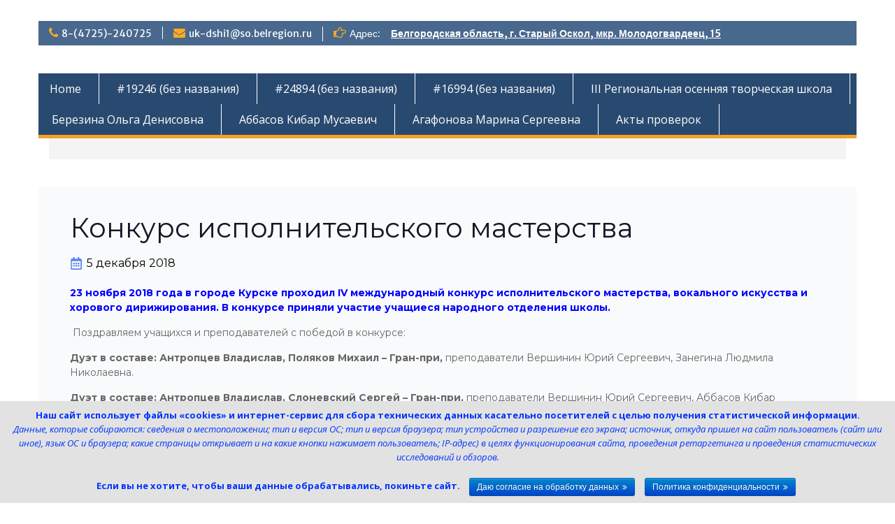

--- FILE ---
content_type: text/html; charset=UTF-8
request_url: https://dshi1-oskol.ru/konkurs-ispolnitelskogo-masterstva-2/
body_size: 42256
content:
<!DOCTYPE html> <html lang="ru-RU"><head>
	    <meta charset="UTF-8">
    <meta name="viewport" content="width=device-width, initial-scale=1">
    <link rel="profile" href="http://gmpg.org/xfn/11">
    <link rel="pingback" href="https://dshi1-oskol.ru/xmlrpc.php">
    
<script>
	window.dataLayer = window.dataLayer || [];
	function gtag() {
		dataLayer.push(arguments);
	}
	gtag("consent", "default", {
		ad_user_data: "denied",
		ad_personalization: "denied",
		ad_storage: "denied",
		analytics_storage: "denied",
		functionality_storage: "denied",
		personalization_storage: "denied",
		security_storage: "granted",
		wait_for_update: 500,
	});
	gtag("set", "ads_data_redaction", true);
	</script>
<meta name='robots' content='index, follow, max-image-preview:large, max-snippet:-1, max-video-preview:-1' />
	<style>img:is([sizes="auto" i], [sizes^="auto," i]) { contain-intrinsic-size: 3000px 1500px }</style>
	
	<!-- This site is optimized with the Yoast SEO plugin v21.8 - https://yoast.com/wordpress/plugins/seo/ -->
	<title>Конкурс исполнительского мастерства &#8226; Детская школа искусств им. М.Г.Эрденко №1</title>
	<link rel="canonical" href="https://dshi1-oskol.ru/konkurs-ispolnitelskogo-masterstva-2/" />
	<meta property="og:locale" content="ru_RU" />
	<meta property="og:type" content="article" />
	<meta property="og:title" content="Конкурс исполнительского мастерства &#8226; Детская школа искусств им. М.Г.Эрденко №1" />
	<meta property="og:description" content="23 ноября 2018 года в городе Курске проходил IV международный конкурс исполнительского мастерства, вокального искусства и хорового дирижирования. В конкурсе Читать далее ..." />
	<meta property="og:url" content="https://dshi1-oskol.ru/konkurs-ispolnitelskogo-masterstva-2/" />
	<meta property="og:site_name" content="Детская школа искусств им. М.Г.Эрденко №1" />
	<meta property="article:published_time" content="2018-12-05T11:01:55+00:00" />
	<meta property="og:image" content="https://dshi1-oskol.ru/wp-content/uploads/2018/12/Antropcev-Polyakov.jpg" />
	<meta property="og:image:width" content="848" />
	<meta property="og:image:height" content="1200" />
	<meta property="og:image:type" content="image/jpeg" />
	<meta name="author" content="Сергей" />
	<meta name="twitter:card" content="summary_large_image" />
	<meta name="twitter:label1" content="Написано автором" />
	<meta name="twitter:data1" content="Сергей" />
	<script type="application/ld+json" class="yoast-schema-graph">{"@context":"https://schema.org","@graph":[{"@type":"WebPage","@id":"https://dshi1-oskol.ru/konkurs-ispolnitelskogo-masterstva-2/","url":"https://dshi1-oskol.ru/konkurs-ispolnitelskogo-masterstva-2/","name":"Конкурс исполнительского мастерства &#8226; Детская школа искусств им. М.Г.Эрденко №1","isPartOf":{"@id":"https://dshi1-oskol.ru/#website"},"primaryImageOfPage":{"@id":"https://dshi1-oskol.ru/konkurs-ispolnitelskogo-masterstva-2/#primaryimage"},"image":{"@id":"https://dshi1-oskol.ru/konkurs-ispolnitelskogo-masterstva-2/#primaryimage"},"thumbnailUrl":"https://dshi1-oskol.ru/wp-content/uploads/2018/12/Antropcev-Polyakov.jpg","datePublished":"2018-12-05T11:01:55+00:00","dateModified":"2018-12-05T11:01:55+00:00","author":{"@id":"https://dshi1-oskol.ru/#/schema/person/fc929de1e36fc81473d0a8eb35e5ef67"},"breadcrumb":{"@id":"https://dshi1-oskol.ru/konkurs-ispolnitelskogo-masterstva-2/#breadcrumb"},"inLanguage":"ru-RU","potentialAction":[{"@type":"ReadAction","target":["https://dshi1-oskol.ru/konkurs-ispolnitelskogo-masterstva-2/"]}]},{"@type":"ImageObject","inLanguage":"ru-RU","@id":"https://dshi1-oskol.ru/konkurs-ispolnitelskogo-masterstva-2/#primaryimage","url":"https://dshi1-oskol.ru/wp-content/uploads/2018/12/Antropcev-Polyakov.jpg","contentUrl":"https://dshi1-oskol.ru/wp-content/uploads/2018/12/Antropcev-Polyakov.jpg","width":848,"height":1200},{"@type":"BreadcrumbList","@id":"https://dshi1-oskol.ru/konkurs-ispolnitelskogo-masterstva-2/#breadcrumb","itemListElement":[{"@type":"ListItem","position":1,"name":"Главная","item":"https://dshi1-oskol.ru/"},{"@type":"ListItem","position":2,"name":"Конкурс исполнительского мастерства"}]},{"@type":"WebSite","@id":"https://dshi1-oskol.ru/#website","url":"https://dshi1-oskol.ru/","name":"Детская школа искусств им. М.Г.Эрденко №1","description":"ДШИ им. М.Г.Эрденко №1 Старый Оскол","potentialAction":[{"@type":"SearchAction","target":{"@type":"EntryPoint","urlTemplate":"https://dshi1-oskol.ru/?s={search_term_string}"},"query-input":"required name=search_term_string"}],"inLanguage":"ru-RU"},{"@type":"Person","@id":"https://dshi1-oskol.ru/#/schema/person/fc929de1e36fc81473d0a8eb35e5ef67","name":"Сергей","image":{"@type":"ImageObject","inLanguage":"ru-RU","@id":"https://dshi1-oskol.ru/#/schema/person/image/","url":"https://secure.gravatar.com/avatar/4b244fad671a4b64657fe1aa868bca6932312c76c3d644d38ddbc21af315de17?s=96&d=mm&r=g","contentUrl":"https://secure.gravatar.com/avatar/4b244fad671a4b64657fe1aa868bca6932312c76c3d644d38ddbc21af315de17?s=96&d=mm&r=g","caption":"Сергей"}}]}</script>
	<!-- / Yoast SEO plugin. -->


<link rel='dns-prefetch' href='//fonts.googleapis.com' />
<link rel='stylesheet' id='front-css-css' href='https://dshi1-oskol.ru/wp-content/plugins/fully-background-manager/assets/css/fbm_front.css?ver=6.8.3' type='text/css' media='all' />
<style id='classic-theme-styles-inline-css' type='text/css'>
/*! This file is auto-generated */
.wp-block-button__link{color:#fff;background-color:#32373c;border-radius:9999px;box-shadow:none;text-decoration:none;padding:calc(.667em + 2px) calc(1.333em + 2px);font-size:1.125em}.wp-block-file__button{background:#32373c;color:#fff;text-decoration:none}
</style>
<link rel='stylesheet' id='edsanimate-animo-css-css' href='https://dshi1-oskol.ru/wp-content/plugins/animate-it/assets/css/animate-animo.css?ver=6.8.3' type='text/css' media='all' />
<link rel='stylesheet' id='contact-form-7-css' href='https://dshi1-oskol.ru/wp-content/plugins/contact-form-7/includes/css/styles.css?ver=4.9' type='text/css' media='all' />
<link rel='stylesheet' id='cookie-notice-front-css' href='https://dshi1-oskol.ru/wp-content/plugins/cookie-notice/css/front.min.css?ver=6.8.3' type='text/css' media='all' />
<link rel='stylesheet' id='ditty-displays-css' href='https://dshi1-oskol.ru/wp-content/plugins/ditty-news-ticker/build/dittyDisplays.css?ver=3.1.37' type='text/css' media='all' />
<link rel='stylesheet' id='ditty-fontawesome-css' href='https://dshi1-oskol.ru/wp-content/plugins/ditty-news-ticker/includes/libs/fontawesome-6.4.0/css/all.css?ver=6.4.0' type='text/css' media='' />
<link rel='stylesheet' id='fontawesome-css' href='https://dshi1-oskol.ru/wp-content/themes/education-hub/third-party/font-awesome/css/font-awesome.min.css?ver=4.4' type='text/css' media='all' />
<link rel='stylesheet' id='education-hub-google-fonts-css' href='//fonts.googleapis.com/css?family=Open+Sans%3A600%2C400%2C400italic%2C300%2C100%2C700%7CMerriweather+Sans%3A400%2C700&#038;ver=6.8.3' type='text/css' media='all' />
<link rel='stylesheet' id='education-hub-style-css' href='https://dshi1-oskol.ru/wp-content/themes/education-hub/style.css?ver=6.8.3' type='text/css' media='all' />
<link rel='stylesheet' id='bvi-styles-css' href='https://dshi1-oskol.ru/wp-content/plugins/button-visually-impaired/assets/css/bvi.min.css?ver=2.3.0' type='text/css' media='all' />
<style id='bvi-styles-inline-css' type='text/css'>

			.bvi-widget,
			.bvi-shortcode a,
			.bvi-widget a, 
			.bvi-shortcode {
				color: #ffffff;
				background-color: #e53935;
			}
			.bvi-widget .bvi-svg-eye,
			.bvi-shortcode .bvi-svg-eye {
			    display: inline-block;
                overflow: visible;
                width: 1.125em;
                height: 1em;
                font-size: 2em;
                vertical-align: middle;
			}
			.bvi-widget,
			.bvi-shortcode {
			    -webkit-transition: background-color .2s ease-out;
			    transition: background-color .2s ease-out;
			    cursor: pointer;
			    border-radius: 2px;
			    display: inline-block;
			    padding: 5px 10px;
			    vertical-align: middle;
			    text-decoration: none;
			}
</style>
<script type="text/javascript" src="https://dshi1-oskol.ru/wp-includes/js/jquery/jquery.min.js?ver=3.7.1" id="jquery-core-js"></script>
<script type="text/javascript" src="https://dshi1-oskol.ru/wp-includes/js/jquery/jquery-migrate.min.js?ver=3.4.1" id="jquery-migrate-js"></script>
<script type="text/javascript" id="cookie-notice-front-js-extra">
/* <![CDATA[ */
var cnArgs = {"ajaxurl":"https:\/\/dshi1-oskol.ru\/wp-admin\/admin-ajax.php","hideEffect":"fade","onScroll":"no","onScrollOffset":"100","cookieName":"cookie_notice_accepted","cookieValue":"true","cookieTime":"2592000","cookiePath":"\/","cookieDomain":"","redirection":"","cache":"","refuse":"no","revoke_cookies":"0","revoke_cookies_opt":"automatic","secure":"1"};
/* ]]> */
</script>
<script type="text/javascript" src="https://dshi1-oskol.ru/wp-content/plugins/cookie-notice/js/front.min.js?ver=1.2.46" id="cookie-notice-front-js"></script>
<link rel="https://api.w.org/" href="https://dshi1-oskol.ru/wp-json/" /><link rel="alternate" title="JSON" type="application/json" href="https://dshi1-oskol.ru/wp-json/wp/v2/posts/4726" /><link rel='shortlink' href='https://dshi1-oskol.ru/?p=4726' />
<link rel="alternate" title="oEmbed (JSON)" type="application/json+oembed" href="https://dshi1-oskol.ru/wp-json/oembed/1.0/embed?url=https%3A%2F%2Fdshi1-oskol.ru%2Fkonkurs-ispolnitelskogo-masterstva-2%2F" />
<link rel="alternate" title="oEmbed (XML)" type="text/xml+oembed" href="https://dshi1-oskol.ru/wp-json/oembed/1.0/embed?url=https%3A%2F%2Fdshi1-oskol.ru%2Fkonkurs-ispolnitelskogo-masterstva-2%2F&#038;format=xml" />
<script async src="https://culturaltracking.ru/static/js/spxl.js?pixelId=7462" data-pixel-id="7462"></script><style type="text/css" id="custom-background-css">
body.custom-background { background-color: #ffffff; }
</style>
	<link rel="icon" href="https://dshi1-oskol.ru/wp-content/uploads/2016/03/cropped-Erdenkom-1-150x150.jpg" sizes="32x32" />
<link rel="icon" href="https://dshi1-oskol.ru/wp-content/uploads/2016/03/cropped-Erdenkom-1.jpg" sizes="192x192" />
<link rel="apple-touch-icon" href="https://dshi1-oskol.ru/wp-content/uploads/2016/03/cropped-Erdenkom-1.jpg" />
<meta name="msapplication-TileImage" content="https://dshi1-oskol.ru/wp-content/uploads/2016/03/cropped-Erdenkom-1.jpg" />
<!-- [HEADER ASSETS] -->


<link rel="stylesheet" href="https://fonts.googleapis.com/css2?family=Montserrat:ital,wght@0,100;0,200;0,300;0,400;0,500;0,600;0,700;0,800;0,900;1,100;1,200;1,300;1,400;1,500;1,600;1,700;1,800;1,900&display=swap" />

<link rel="stylesheet" href="https://dshi1-oskol.ru/wp-content/uploads/breakdance/css/post-17322-defaults.css?v=ee3bd85cc0f29dc42c390e556aee8568" />

<link rel="stylesheet" href="https://dshi1-oskol.ru/wp-content/uploads/breakdance/css/post-17153-defaults.css?v=e501b57ffbc5e76c4f9945b68d9a82c0" />

<link rel="stylesheet" href="https://dshi1-oskol.ru/wp-content/uploads/breakdance/css/global-settings.css?v=0b3f5c1730ec989d8fc7964a63e0a2a7" />

<link rel="stylesheet" href="https://dshi1-oskol.ru/wp-content/uploads/breakdance/css/selectors.css?v=913dc262989830393016c8acc739d32a" />



<link rel="stylesheet" href="https://dshi1-oskol.ru/wp-content/uploads/breakdance/css/post-17322.css?v=fa148b7ef156e1b08bfda532d28bef86" />

<link rel="stylesheet" href="https://dshi1-oskol.ru/wp-content/uploads/breakdance/css/post-17153.css?v=51ad454ad384db58fe69a532472d487f" />
<!-- [/EOF HEADER ASSETS] --><script async src="https://culturaltracking.ru/static/js/spxl.js?pixelId=7462" data-pixel-id="7462"></script></head>

<body class="wp-singular post-template-default single single-post postid-4726 single-format-standard custom-background wp-theme-education-hub cookies-not-set fully-background site-layout-boxed global-layout-three-columns group-blog">

	    <div id="page" class="container hfeed site">
    <a class="skip-link screen-reader-text" href="#content">Skip to content</a>
    	<div id="tophead">
		<div class="container">
			<div id="quick-contact">
									<ul>
													<li class="quick-call"><a href="tel:84725240725">8-(4725)-240725</a></li>
																			<li class="quick-email"><a href="mailto:uk-dshi1@so.belregion.ru">uk-dshi1@so.belregion.ru</a></li>
											</ul>
													<div class="top-news">
						<p>
																			<span class="top-news-title">Адрес:</span>
																									<a href="/contact">Белгородская область, г. Старый Оскол, мкр. Молодогвардеец, 15							</a>
												</p>
					</div>
							</div>


			
		</div> <!-- .container -->
	</div><!--  #tophead -->

	<header id="masthead" class="site-header" role="banner"><div class="container">		    <div class="site-branding">
	    	    	<div id="site-logo">	    		    	</div>		
						
    </div><!-- .site-branding -->

    

        </div><!-- .container --></header><!-- #masthead -->    <div id="main-nav" class="clear-fix">
        <div class="container">
        <nav id="site-navigation" class="main-navigation" role="navigation">
          <button class="menu-toggle" aria-controls="primary-menu" aria-expanded="false"><i class="fa fa-bars"></i>
МЕНЮ</button>
            <div class="wrap-menu-content">
				<ul><li><a href="https://dshi1-oskol.ru/">Home</a></li><li class="page_item page-item-19246"><a href="https://dshi1-oskol.ru/main/">#19246 (без названия)</a></li>
<li class="page_item page-item-24894"><a href="https://dshi1-oskol.ru/24894-2/">#24894 (без названия)</a></li>
<li class="page_item page-item-16994"><a href="https://dshi1-oskol.ru/mai/">#16994 (без названия)</a></li>
<li class="page_item page-item-26122"><a href="https://dshi1-oskol.ru/iii-regionalnaja-osennjaja-tvorcheskaja-shkola/">III Региональная осенняя творческая школа</a></li>
<li class="page_item page-item-25549"><a href="https://dshi1-oskol.ru/berezina/"> Березина Ольга Денисовна</a></li>
<li class="page_item page-item-17904"><a href="https://dshi1-oskol.ru/abbasov-kibar-musaevich/">Аббасов Кибар Мусаевич</a></li>
<li class="page_item page-item-17940"><a href="https://dshi1-oskol.ru/agafonova-marina-sergeevna/">Агафонова Марина Сергеевна</a></li>
<li class="page_item page-item-1215"><a href="https://dshi1-oskol.ru/akty-proverok/">Акты проверок</a></li>
</ul>            </div><!-- .menu-content -->
        </nav><!-- #site-navigation -->
       </div> <!-- .container -->
    </div> <!-- #main-nav -->
    
	<div id="breadcrumb"><div class="container"></div><!-- .container --></div><!-- #breadcrumb --><div id="content" class="site-content"><div class="container"><div class="inner-wrapper">    <div class='breakdance'><section class="bde-section-17322-100 bde-section">
  
	



<div class="section-container"><h2 class="bde-heading-17322-101 bde-heading">
Конкурс исполнительского мастерства
</h2><ul class="bde-post-meta-17322-102 bde-post-meta">
            <li class="ee-postmeta-date-wrap">
                                                            <div class="ee-postmeta-icon breakdance-icon-atom"><svg xmlns="http://www.w3.org/2000/svg" viewBox="0 0 448 512"><!-- Font Awesome Free 5.15.1 by @fontawesome - https://fontawesome.com License - https://fontawesome.com/license/free (Icons: CC BY 4.0, Fonts: SIL OFL 1.1, Code: MIT License) --><path d="M148 288h-40c-6.6 0-12-5.4-12-12v-40c0-6.6 5.4-12 12-12h40c6.6 0 12 5.4 12 12v40c0 6.6-5.4 12-12 12zm108-12v-40c0-6.6-5.4-12-12-12h-40c-6.6 0-12 5.4-12 12v40c0 6.6 5.4 12 12 12h40c6.6 0 12-5.4 12-12zm96 0v-40c0-6.6-5.4-12-12-12h-40c-6.6 0-12 5.4-12 12v40c0 6.6 5.4 12 12 12h40c6.6 0 12-5.4 12-12zm-96 96v-40c0-6.6-5.4-12-12-12h-40c-6.6 0-12 5.4-12 12v40c0 6.6 5.4 12 12 12h40c6.6 0 12-5.4 12-12zm-96 0v-40c0-6.6-5.4-12-12-12h-40c-6.6 0-12 5.4-12 12v40c0 6.6 5.4 12 12 12h40c6.6 0 12-5.4 12-12zm192 0v-40c0-6.6-5.4-12-12-12h-40c-6.6 0-12 5.4-12 12v40c0 6.6 5.4 12 12 12h40c6.6 0 12-5.4 12-12zm96-260v352c0 26.5-21.5 48-48 48H48c-26.5 0-48-21.5-48-48V112c0-26.5 21.5-48 48-48h48V12c0-6.6 5.4-12 12-12h40c6.6 0 12 5.4 12 12v52h128V12c0-6.6 5.4-12 12-12h40c6.6 0 12 5.4 12 12v52h48c26.5 0 48 21.5 48 48zm-48 346V160H48v298c0 3.3 2.7 6 6 6h340c3.3 0 6-2.7 6-6z"/></svg></div>                    <span class="ee-postmeta-date">5 декабря 2018</span>
                                </li>
            
</ul><div class="bde-rich-text-17322-103 bde-rich-text breakdance-rich-text-styles">
<p><strong><span style="color: #0000ff;">23 ноября 2018 года в городе Курске проходил IV международный конкурс исполнительского мастерства, вокального искусства и хорового дирижирования. В конкурсе приняли участие учащиеся народного отделения школы.</span></strong></p>
<p>&nbsp;Поздравляем учащихся и преподавателей с победой в конкурсе:</p>
<p><strong>Дуэт в составе: </strong><strong>Антропцев Владислав, Поляков Михаил – Гран-при,</strong> преподаватели Вершинин Юрий Сергеевич, Занегина Людмила Николаевна.</p>
<p><strong>Дуэт в составе: Антропцев Владислав, Слоневский Сергей – Гран-при, </strong>преподаватели Вершинин Юрий Сергеевич, Аббасов Кибар Мусаевич.</p>
<div id='gallery-1' class='gallery galleryid-4726 gallery-columns-4 gallery-size-thumbnail'><figure class='gallery-item'>
			<div class='gallery-icon portrait'>
				<a href='https://dshi1-oskol.ru/wp-content/uploads/2018/12/Antropcev-Polyakov.jpg'><img loading="lazy" decoding="async" width="96" height="96" src="https://dshi1-oskol.ru/wp-content/uploads/2018/12/Antropcev-Polyakov-150x150.jpg" class="attachment-thumbnail size-thumbnail" alt="" /></a>
			</div></figure><figure class='gallery-item'>
			<div class='gallery-icon portrait'>
				<a href='https://dshi1-oskol.ru/wp-content/uploads/2018/12/Antropcev-Polyakov2.jpg'><img loading="lazy" decoding="async" width="96" height="96" src="https://dshi1-oskol.ru/wp-content/uploads/2018/12/Antropcev-Polyakov2-150x150.jpg" class="attachment-thumbnail size-thumbnail" alt="" /></a>
			</div></figure><figure class='gallery-item'>
			<div class='gallery-icon portrait'>
				<a href='https://dshi1-oskol.ru/wp-content/uploads/2018/12/Antropcev-Slonevskiy.jpg'><img loading="lazy" decoding="async" width="96" height="96" src="https://dshi1-oskol.ru/wp-content/uploads/2018/12/Antropcev-Slonevskiy-150x150.jpg" class="attachment-thumbnail size-thumbnail" alt="" /></a>
			</div></figure><figure class='gallery-item'>
			<div class='gallery-icon portrait'>
				<a href='https://dshi1-oskol.ru/wp-content/uploads/2018/12/Antropcev-Slonevskiy2.jpg'><img loading="lazy" decoding="async" width="96" height="96" src="https://dshi1-oskol.ru/wp-content/uploads/2018/12/Antropcev-Slonevskiy2-150x150.jpg" class="attachment-thumbnail size-thumbnail" alt="" /></a>
			</div></figure>
		</div>


</div><div class="bde-adjacentposts-17322-104 bde-adjacentposts">

<a rel="prev" class="ee-adjacentposts-prev " href="https://dshi1-oskol.ru/molodezhnyy-podium/">
              <div class="ee-adjacentposts-icon">
            <svg xmlns="http://www.w3.org/2000/svg" viewBox="0 0 512 512"><!-- Font Awesome Free 5.15.1 by @fontawesome - https://fontawesome.com License - https://fontawesome.com/license/free (Icons: CC BY 4.0, Fonts: SIL OFL 1.1, Code: MIT License) --><path d="M256 504C119 504 8 393 8 256S119 8 256 8s248 111 248 248-111 248-248 248zm116-292H256v-70.9c0-10.7-13-16.1-20.5-8.5L121.2 247.5c-4.7 4.7-4.7 12.2 0 16.9l114.3 114.9c7.6 7.6 20.5 2.2 20.5-8.5V300h116c6.6 0 12-5.4 12-12v-64c0-6.6-5.4-12-12-12z"></path></svg>        </div>
          <div class="ee-adjacentposts-content">
                    <span class="ee-adjacentposts-label">Предидущая новость</span>              <h4 class="ee-adjacentposts-title">МОЛОДЕЖНЫЙ ПОДИУМ</h4>             </div>
</a>

<a rel="next" class="ee-adjacentposts-next " href="https://dshi1-oskol.ru/konkurs-debyut/">
    <div class="ee-adjacentposts-content">
                    <span class="ee-adjacentposts-label">Следующая новость</span>              <h4 class="ee-adjacentposts-title">КОНКУРС «ДЕБЮТ»</h4>             </div>
            <div class="ee-adjacentposts-icon">
            <svg xmlns="http://www.w3.org/2000/svg" viewBox="0 0 512 512"><!-- Font Awesome Free 5.15.1 by @fontawesome - https://fontawesome.com License - https://fontawesome.com/license/free (Icons: CC BY 4.0, Fonts: SIL OFL 1.1, Code: MIT License) --><path d="M256 8c137 0 248 111 248 248S393 504 256 504 8 393 8 256 119 8 256 8zM140 300h116v70.9c0 10.7 13 16.1 20.5 8.5l114.3-114.9c4.7-4.7 4.7-12.2 0-16.9l-114.3-115c-7.6-7.6-20.5-2.2-20.5 8.5V212H140c-6.6 0-12 5.4-12 12v64c0 6.6 5.4 12 12 12z"></path></svg>        </div>
      </a>

</div></div>
</section></div><div class='breakdance'><section class="bde-section-17153-154 bde-section">
  
	



<div class="section-container"><div class="bde-columns-17153-155 bde-columns"><div class="bde-column-17153-156 bde-column">
  
	



<div class="bde-div-17153-178 bde-div">
  
	



<a class="bde-text-link-17153-148 bde-text-link breakdance-link" href="/" target="_self" data-type="url">
  Главная страница

</a><a class="bde-text-link-17153-165 bde-text-link breakdance-link" href="/about-organization/osnovnye-svedeniya/" target="_self" data-type="url">
  Основные сведения

</a><a class="bde-text-link-17153-166 bde-text-link breakdance-link" href="/about-organization/struktura/" target="_self" data-type="url">
  Структура и органы управления образовательной организации

</a><a class="bde-text-link-17153-167 bde-text-link breakdance-link" href="/about-organization/docs/" target="_self" data-type="url">
  Документы

</a><a class="bde-text-link-17153-168 bde-text-link breakdance-link" href="/about-organization/obrazovanie/" target="_self" data-type="url">
  Образование

</a><a class="bde-text-link-17153-169 bde-text-link breakdance-link" href="/about-organization/obrazovatelnye-standarty/" target="_self" data-type="url">
  Образовательные стандарты

</a><a class="bde-text-link-17153-170 bde-text-link breakdance-link" href="/about-organization/rukovodstvo-pedagogicheskiy-sostav/" target="_self" data-type="url">
  Руководство. Педагогический (научно-педагогический) персонал

</a><a class="bde-text-link-17153-171 bde-text-link breakdance-link" href="/about-organization/materials-technical/" target="_self" data-type="url">
  Материально-техническое обеспечение и оснащенность образовательного процесса

</a><a class="bde-text-link-17153-172 bde-text-link breakdance-link" href="/about-organization/platnye-obrazovatelnye-uslugi/" target="_self" data-type="url">
  Платные образовательные услуги

</a><a class="bde-text-link-17153-173 bde-text-link breakdance-link" href="/about-organization/fhd/" target="_self" data-type="url">
  Финансово-хозяйственная деятельность

</a><a class="bde-text-link-17153-174 bde-text-link breakdance-link" href="/about-organization/vakantnye-mesta/" target="_self" data-type="url">
  Вакантные места для приема (перевода) обучающихся

</a><a class="bde-text-link-17153-175 bde-text-link breakdance-link" href="/about-organization/stipendii/" target="_self" data-type="url">
  Стипендии и иные виды материальной поддержки

</a><a class="bde-text-link-17153-176 bde-text-link breakdance-link" href="/about-organization/obrazovanie/dostupnaya-sreda/" target="_self" data-type="url">
  Доступная среда

</a><a class="bde-text-link-17153-177 bde-text-link breakdance-link" href="/about-organization/mezhdunarodnoe-sotrudnichestvo/" target="_self" data-type="url">
  Международное сотрудничество

</a>
</div>
</div><div class="bde-column-17153-157 bde-column">
  
	



<a class="bde-text-link-17153-179 bde-text-link breakdance-link" href="/muzykalnaja-shkola/" target="_self" data-type="url">
  Музыкальная школа

</a><a class="bde-text-link-17153-181 bde-text-link breakdance-link" href="/otdelenie-fortepiano/" target="_self" data-type="url">
  Отделение фортепиано

</a><a class="bde-text-link-17153-180 bde-text-link breakdance-link" href="/muzykalnaja-shkola/otdelenie-strunno-smychkovyh-instrumentov/" target="_self" data-type="url">
  Отделение струнно-смычковых инструментов

</a><a class="bde-text-link-17153-182 bde-text-link breakdance-link" href="/muzykalnaja-shkola/otdelenie-narodnykh-instrumentov/" target="_self" data-type="url">
  Отделение народных инструментов

</a><a class="bde-text-link-17153-183 bde-text-link breakdance-link" href="/muzykalnaja-shkola/otdelenie-dukhovykh-instrumentov/" target="_self" data-type="url">
  Отделение духовых инструментов

</a><a class="bde-text-link-17153-184 bde-text-link breakdance-link" href="/muzykalnaja-shkola/yestradnoe-otdelenie/" target="_self" data-type="url">
  Эстрадное отделение

</a><a class="bde-text-link-17153-185 bde-text-link breakdance-link" href="/muzykalnaja-shkola/otdelenie-dopolnitelnogo-obshhego-instrumenta/" target="_self" data-type="url">
  Отделение дополнительного общего инструмента

</a><a class="bde-text-link-17153-186 bde-text-link breakdance-link" href="/muzykalnaja-shkola/folklornoe-otdelenie/" target="_self" data-type="url">
  Фольклорное отделение

</a><a class="bde-text-link-17153-187 bde-text-link breakdance-link" href="/muzykalnaja-shkola/otdelenie-rannego-yesteticheskogo-raz/" target="_self" data-type="url">
  Подготовительное отделение раннего эстетического развития

</a><a class="bde-text-link-17153-188 bde-text-link breakdance-link" href="/otdelenie-izobrazitelnogo-iskusstv/" target="_self" data-type="url">
  Художественная школа

</a><a class="bde-text-link-17153-189 bde-text-link breakdance-link" href="/khoreograficheskoe-otdelenie/" target="_self" data-type="url">
  Школа хореографии

</a><a class="bde-text-link-17153-190 bde-text-link breakdance-link" href="/otdelenie-teatralnogo-iskusstva/" target="_self" data-type="url">
  Школа театра

</a><a class="bde-text-link-17153-191 bde-text-link breakdance-link" href="https://dshi1-oskol.ru/shki-oskol/" target="_self" data-type="url">
  Школа креативных индустрий

</a>
</div><div class="bde-column-17153-158 bde-column">
  
	



<a class="bde-text-link-17153-192 bde-text-link breakdance-link" href="/uslugi/" target="_self" data-type="url">
  Образовательные услуги

</a><a class="bde-text-link-17153-193 bde-text-link breakdance-link" href="/raspisaniya-zanyatiy/" target="_self" data-type="url">
  Расписание занятий

</a><a class="bde-text-link-17153-194 bde-text-link breakdance-link" href="/priem-detey-v-sostav-uchashhikhsya-shkoly/" target="_self" data-type="url">
  Информация для родителей и поступающих

</a><a class="bde-text-link-17153-195 bde-text-link breakdance-link" href="/pravila-priema/" target="_self" data-type="url">
  Правила приема

</a><a class="bde-text-link-17153-196 bde-text-link breakdance-link" href="/plan-raboty/" target="_self" data-type="url">
  План работы

</a><a class="bde-text-link-17153-197 bde-text-link breakdance-link" href="/library/" target="_self" data-type="url">
  Библиотека

</a><a class="bde-text-link-17153-198 bde-text-link breakdance-link" href="/metodicheskaya-rabota/" target="_self" data-type="url">
  Методическая работа

</a><a class="bde-text-link-17153-199 bde-text-link breakdance-link" href="/kultura-dlya-shkolnikov/" target="_self" data-type="url">
  Культура для школьников

</a><a class="bde-text-link-17153-200 bde-text-link breakdance-link" href="https://rumc31.ru/children" target="_blank" data-type="url">
  Банк одаренных детей

</a><a class="bde-text-link-17153-201 bde-text-link breakdance-link" href="/polozheniya-konkursov/" target="_self" data-type="url">
  Конкурсы

</a><a class="bde-text-link-17153-202 bde-text-link breakdance-link" href="/nezavisimaya-ocenka/" target="_self" data-type="url">
  <font dir="auto" style="vertical-align: inherit;"><font dir="auto" style="vertical-align: inherit;"><font dir="auto" style="vertical-align: inherit;"><font dir="auto" style="vertical-align: inherit;">Независимая оценка</font></font></font></font>

</a><a class="bde-text-link-17153-206 bde-text-link breakdance-link" href="https://dshi1-oskol.ru/mery-podderzhki-uchastnikov-svo/" target="_self" data-type="url">
  <font dir="auto" style="vertical-align: inherit;"><font dir="auto" style="vertical-align: inherit;"><font dir="auto" style="vertical-align: inherit;"><font dir="auto" style="vertical-align: inherit;"><font dir="auto" style="vertical-align: inherit;"><font dir="auto" style="vertical-align: inherit;">Меры поддержки участников СВО</font></font></font></font></font></font>

</a><a class="bde-text-link-17153-205 bde-text-link breakdance-link" href="/nezavisimaya-ocenka/" target="_self" data-type="url">
  <font dir="auto" style="vertical-align: inherit;"><font dir="auto" style="vertical-align: inherit;"><font dir="auto" style="vertical-align: inherit;"><font dir="auto" style="vertical-align: inherit;"></font></font></font></font>

</a>
</div></div><div class="bde-fancy-divider-17153-203 bde-fancy-divider">


<div class="bde-fancy-divider__wrapper">
  <div class="bde-fancy-divider__separator   ">
  	  </div>
</div>

</div><div class="bde-columns-17153-159 bde-columns"><div class="bde-column-17153-160 bde-column">
  
	



<div class="bde-rich-text-17153-117 bde-rich-text breakdance-rich-text-styles">
<p>Телефон:<br /><strong>8 (4725) 240725</strong></p>
</div>
</div><div class="bde-column-17153-161 bde-column">
  
	



<div class="bde-rich-text-17153-118 bde-rich-text breakdance-rich-text-styles">
<p>Электронная почта:<br /><a href="mailto:uk-dshi1@so.belregion.ru">uk-dshi1@so.belregion.ru</a></p>
</div>
</div><div class="bde-column-17153-162 bde-column">
  
	




</div><div class="bde-column-17153-163 bde-column">
  
	




</div><div class="bde-column-17153-164 bde-column">
  
	



<div class="bde-rich-text-17153-126 bde-rich-text breakdance-rich-text-styles">
<p>Мы в социальных сетях</p>
</div><div class="bde-social-icons-17153-119 bde-social-icons">
  
            
            
            

    
    
    
    
    <a class="breakdance-link bde-social-icons__icon-wrapper bde-social-icons__icon-custom" href="https://vk.com/dshi1oskol" target="_blank" data-type="url"  >

    <!--a href="" class="bde-social-icons__icon-wrapper bde-social-icons__icon-custom" -->
                        <svg xmlns="http://www.w3.org/2000/svg" viewBox="0 0 576 512"><!-- Font Awesome Free 5.15.1 by @fontawesome - https://fontawesome.com License - https://fontawesome.com/license/free (Icons: CC BY 4.0, Fonts: SIL OFL 1.1, Code: MIT License) --><path d="M545 117.7c3.7-12.5 0-21.7-17.8-21.7h-58.9c-15 0-21.9 7.9-25.6 16.7 0 0-30 73.1-72.4 120.5-13.7 13.7-20 18.1-27.5 18.1-3.7 0-9.4-4.4-9.4-16.9V117.7c0-15-4.2-21.7-16.6-21.7h-92.6c-9.4 0-15 7-15 13.5 0 14.2 21.2 17.5 23.4 57.5v86.8c0 19-3.4 22.5-10.9 22.5-20 0-68.6-73.4-97.4-157.4-5.8-16.3-11.5-22.9-26.6-22.9H38.8c-16.8 0-20.2 7.9-20.2 16.7 0 15.6 20 93.1 93.1 195.5C160.4 378.1 229 416 291.4 416c37.5 0 42.1-8.4 42.1-22.9 0-66.8-3.4-73.1 15.4-73.1 8.7 0 23.7 4.4 58.7 38.1 40 40 46.6 57.9 69 57.9h58.9c16.8 0 25.3-8.4 20.4-25-11.2-34.9-86.9-106.7-90.3-111.5-8.7-11.2-6.2-16.2 0-26.2.1-.1 72-101.3 79.4-135.6z"/></svg>
                      </a>

    
            
            
            

    
    
    
    
    <a class="breakdance-link bde-social-icons__icon-wrapper bde-social-icons__icon-custom" href="https://ok.ru/group/54783795134706" target="_self" data-type="url"  >

    <!--a href="" class="bde-social-icons__icon-wrapper bde-social-icons__icon-custom" -->
                        <svg xmlns="http://www.w3.org/2000/svg" viewBox="0 0 320 512"><!-- Font Awesome Free 5.15.1 by @fontawesome - https://fontawesome.com License - https://fontawesome.com/license/free (Icons: CC BY 4.0, Fonts: SIL OFL 1.1, Code: MIT License) --><path d="M275.1 334c-27.4 17.4-65.1 24.3-90 26.9l20.9 20.6 76.3 76.3c27.9 28.6-17.5 73.3-45.7 45.7-19.1-19.4-47.1-47.4-76.3-76.6L84 503.4c-28.2 27.5-73.6-17.6-45.4-45.7 19.4-19.4 47.1-47.4 76.3-76.3l20.6-20.6c-24.6-2.6-62.9-9.1-90.6-26.9-32.6-21-46.9-33.3-34.3-59 7.4-14.6 27.7-26.9 54.6-5.7 0 0 36.3 28.9 94.9 28.9s94.9-28.9 94.9-28.9c26.9-21.1 47.1-8.9 54.6 5.7 12.4 25.7-1.9 38-34.5 59.1zM30.3 129.7C30.3 58 88.6 0 160 0s129.7 58 129.7 129.7c0 71.4-58.3 129.4-129.7 129.4s-129.7-58-129.7-129.4zm66 0c0 35.1 28.6 63.7 63.7 63.7s63.7-28.6 63.7-63.7c0-35.4-28.6-64-63.7-64s-63.7 28.6-63.7 64z"/></svg>
                      </a>

    
            
            
            

    
    
    
    
    <a class="breakdance-link bde-social-icons__icon-wrapper bde-social-icons__icon-custom" href="https://t.me/dshi_erdenko_1" target="_self" data-type="url"  >

    <!--a href="" class="bde-social-icons__icon-wrapper bde-social-icons__icon-custom" -->
                        <svg xmlns="http://www.w3.org/2000/svg" id="icon-telegram" viewBox="0 0 32 32">
<path d="M16 0c-8.838 0-16 7.162-16 16s7.162 16 16 16 16-7.163 16-16-7.163-16-16-16zM23.863 10.969l-2.625 12.369c-0.181 0.881-0.712 1.087-1.45 0.681l-4-2.956-1.919 1.869c-0.225 0.219-0.4 0.4-0.8 0.4-0.519 0-0.431-0.194-0.606-0.688l-1.363-4.475-3.956-1.231c-0.856-0.262-0.862-0.85 0.194-1.269l15.412-5.95c0.7-0.319 1.381 0.169 1.113 1.25z"/>
</svg>
                      </a>

    
</div>
</div></div><div class="bde-rich-text-17153-142 bde-rich-text breakdance-rich-text-styles">
<p style="text-align: center;">© 2024 МБУ ДО «ДШИ им. М.Г. Эрденко №1»</p>
</div></div>
</section></div>    <script type="speculationrules">
{"prefetch":[{"source":"document","where":{"and":[{"href_matches":"\/*"},{"not":{"href_matches":["\/wp-*.php","\/wp-admin\/*","\/wp-content\/uploads\/*","\/wp-content\/*","\/wp-content\/plugins\/*","\/wp-content\/themes\/education-hub\/*","\/*\\?(.+)"]}},{"not":{"selector_matches":"a[rel~=\"nofollow\"]"}},{"not":{"selector_matches":".no-prefetch, .no-prefetch a"}}]},"eagerness":"conservative"}]}
</script>
<script type="text/javascript" src="https://dshi1-oskol.ru/wp-content/plugins/animate-it/assets/js/animo.min.js?ver=1.0.3" id="edsanimate-animo-script-js"></script>
<script type="text/javascript" src="https://dshi1-oskol.ru/wp-content/plugins/animate-it/assets/js/jquery.ba-throttle-debounce.min.js?ver=1.1" id="edsanimate-throttle-debounce-script-js"></script>
<script type="text/javascript" src="https://dshi1-oskol.ru/wp-content/plugins/animate-it/assets/js/viewportchecker.js?ver=1.4.4" id="viewportcheck-script-js"></script>
<script type="text/javascript" src="https://dshi1-oskol.ru/wp-content/plugins/animate-it/assets/js/edsanimate.js?ver=1.4.4" id="edsanimate-script-js"></script>
<script type="text/javascript" id="edsanimate-site-script-js-extra">
/* <![CDATA[ */
var edsanimate_options = {"offset":"75","hide_hz_scrollbar":"1","hide_vl_scrollbar":"0"};
/* ]]> */
</script>
<script type="text/javascript" src="https://dshi1-oskol.ru/wp-content/plugins/animate-it/assets/js/edsanimate.site.js?ver=1.4.5" id="edsanimate-site-script-js"></script>
<script type="text/javascript" id="contact-form-7-js-extra">
/* <![CDATA[ */
var wpcf7 = {"apiSettings":{"root":"https:\/\/dshi1-oskol.ru\/wp-json\/contact-form-7\/v1","namespace":"contact-form-7\/v1"},"recaptcha":{"messages":{"empty":"\u041f\u043e\u0436\u0430\u043b\u0443\u0439\u0441\u0442\u0430, \u043f\u043e\u0434\u0442\u0432\u0435\u0440\u0434\u0438\u0442\u0435, \u0447\u0442\u043e \u0432\u044b \u043d\u0435 \u0440\u043e\u0431\u043e\u0442."}}};
/* ]]> */
</script>
<script type="text/javascript" src="https://dshi1-oskol.ru/wp-content/plugins/contact-form-7/includes/js/scripts.js?ver=4.9" id="contact-form-7-js"></script>
<script type="text/javascript" src="https://dshi1-oskol.ru/wp-content/themes/education-hub/js/skip-link-focus-fix.min.js?ver=20130115" id="education-hub-skip-link-focus-fix-js"></script>
<script type="text/javascript" src="https://dshi1-oskol.ru/wp-content/themes/education-hub/third-party/cycle2/js/jquery.cycle2.min.js?ver=2.1.6" id="cycle2-js"></script>
<script type="text/javascript" src="https://dshi1-oskol.ru/wp-content/themes/education-hub/js/custom.min.js?ver=1.0" id="education-hub-custom-js"></script>
<script type="text/javascript" id="education-hub-navigation-js-extra">
/* <![CDATA[ */
var EducationHubScreenReaderText = {"expand":"<span class=\"screen-reader-text\">expand child menu<\/span>","collapse":"<span class=\"screen-reader-text\">collapse child menu<\/span>"};
/* ]]> */
</script>
<script type="text/javascript" src="https://dshi1-oskol.ru/wp-content/themes/education-hub/js/navigation.min.js?ver=20120206" id="education-hub-navigation-js"></script>
<script type="text/javascript" id="bvi-script-js-extra">
/* <![CDATA[ */
var wp_bvi = {"option":{"theme":"white","font":"arial","fontSize":16,"letterSpacing":"normal","lineHeight":"normal","images":true,"reload":false,"speech":true,"builtElements":true,"panelHide":false,"panelFixed":true,"lang":"ru-RU"}};
/* ]]> */
</script>
<script type="text/javascript" src="https://dshi1-oskol.ru/wp-content/plugins/button-visually-impaired/assets/js/bvi.min.js?ver=2.3.0" id="bvi-script-js"></script>
<script type="text/javascript" id="bvi-script-js-after">
/* <![CDATA[ */
var Bvi = new isvek.Bvi(wp_bvi.option);
/* ]]> */
</script>


  <style>
      </style>

  

  <style>
      </style>


  <style>
      </style>

  <script>
    var post_grid_vars = {"siteUrl":"https:\/\/dshi1-oskol.ru"}  </script>
  <style>
      </style>

			<div id="cookie-notice" role="banner" class="cn-bottom bootstrap" style="color: #0033ff; background-color: #e2e2e2;"><div class="cookie-notice-container"><span id="cn-notice-text"><b>Наш сайт использует файлы «cookies» и интернет-сервис для сбора технических данных касательно посетителей с целью получения статистической информации.</b>
<i><br>Данные, которые собираются:
сведения о местоположении; тип и версия ОС; тип и версия браузера; тип устройства и разрешение его экрана; источник, откуда пришел на сайт пользователь (сайт или иное), язык ОС и браузера; какие страницы открывает и на какие кнопки нажимает пользователь; IP-адрес) в целях функционирования сайта, проведения ретаргетинга и проведения статистических исследований и обзоров. </i>
<br><br><b> Если вы не хотите, чтобы ваши данные обрабатывались, покиньте сайт.</b>
</span><a href="#" id="cn-accept-cookie" data-cookie-set="accept" class="cn-set-cookie cn-button bootstrap button">Даю согласие на обработку данных</a><a href="https://dshi1-oskol.ru/privacy-policy/" target="_blank" id="cn-more-info" class="cn-more-info cn-button bootstrap button">Политика конфиденциальности</a>
				</div>
				
			</div><script src='https://dshi1-oskol.ru/wp-content/plugins/breakdance/plugin/global-scripts/breakdance-utils.js?bd_ver=1.7.0-beta.1' defer></script>
<script>document.addEventListener('DOMContentLoaded', function(){     if (!window.BreakdanceFrontend) {
        window.BreakdanceFrontend = {}
    }

    window.BreakdanceFrontend.data = {"homeUrl":"https:\/\/dshi1-oskol.ru","ajaxUrl":"https:\/\/dshi1-oskol.ru\/wp-admin\/admin-ajax.php","elementsPluginUrl":"https:\/\/dshi1-oskol.ru\/wp-content\/plugins\/breakdance\/subplugins\/breakdance-elements\/","BASE_BREAKPOINT_ID":"breakpoint_base","breakpoints":[{"id":"breakpoint_base","label":"Desktop","defaultPreviewWidth":"100%"},{"id":"breakpoint_tablet_landscape","label":"Tablet Landscape","defaultPreviewWidth":1024,"maxWidth":1119},{"id":"breakpoint_tablet_portrait","label":"Tablet Portrait","defaultPreviewWidth":768,"maxWidth":1023},{"id":"breakpoint_phone_landscape","label":"Phone Landscape","defaultPreviewWidth":480,"maxWidth":767},{"id":"breakpoint_phone_portrait","label":"Phone Portrait","defaultPreviewWidth":400,"maxWidth":479}],"subscriptionMode":"pro"} }) </script>
    </body>
    </html>
    

--- FILE ---
content_type: text/css
request_url: https://dshi1-oskol.ru/wp-content/themes/education-hub/style.css?ver=6.8.3
body_size: 61937
content:
/*
Theme Name: Education Hub
Theme URI: http://wenthemes.com/item/wordpress-themes/education-hub/
Author: WEN Themes
Author URI: http://wenthemes.com/
Description: Education Hub is a clean and elegant WordPress education theme with simplistic but unique look and feel. This theme is best suited for college, school, university and other educational websites. But this theme is not binded to be fit for educational websites only. This is also flexible enough to be used for business and corporate websites. Theme is highly customizable with layout settings and several other theme options which can be customized by using Theme Options panel based on powerful Customizer API. Education Hub helps you to easily and intuitively create professional and appealing educational websites. Official Support Forum: http://themepalace.com/support-forum/ Full Demo: http://demo.wenthemes.com/education-hub/
Version: 1.5
License: GNU General Public License v2 or later
License URI: http://www.gnu.org/licenses/gpl-2.0.html
Text Domain: education-hub
Tags: light, white, one-column, two-columns, left-sidebar, right-sidebar, fixed-layout, custom-background, custom-colors, custom-menu, featured-images, full-width-template, post-formats, sticky-post, translation-ready, responsive-layout, theme-options, threaded-comments

This theme, like WordPress, is licensed under the GPL.
Use it to make something cool, have fun, and share what you've learned with others.

This theme is based on Underscores http://underscores.me/, (C) 2012-2015 Automattic, Inc.
Underscores is distributed under the terms of the GNU GPL v2 or later.

Normalizing styles have been helped along thanks to the fine work of
Nicolas Gallagher and Jonathan Neal http://necolas.github.com/normalize.css/
*/


/*--------------------------------------------------------------
>>> TABLE OF CONTENTS:
----------------------------------------------------------------
# Normalize
# Typography
# Elements
# Forms
# Navigation
  ## Links
  ## Menus
# Accessibility
# Alignments
# Clearings
# Widgets
# Content
  ## Posts and pages
  ## Asides
  ## Comments
# Infinite scroll
# Media
  ## Captions
  ## Galleries
# Custom by WEN Themes

--------------------------------------------------------------*/

/*--------------------------------------------------------------
# Normalize
--------------------------------------------------------------*/
html {
    font-family: sans-serif;
    -webkit-text-size-adjust: 100%;
    -ms-text-size-adjust:     100%;
}

body {
    margin: 0;
    font-family: 'Open Sans', sans-serif;
    line-height: 1.5;
    font-size: 14px;
    color:#666666;
    overflow-x:hidden;
	 

}

article,
aside,
details,
figcaption,
figure,
footer,
header,
main,
menu,
nav,
section,
summary {
    display: block;
}

audio,
canvas,
progress,
video {
    display: inline-block;
    vertical-align: baseline;
}

audio:not([controls]) {
    display: none;
    height: 0;
}

[hidden],
template {
    display: none;
}

a {
    background-color: transparent;
}

a:active,
a:hover {
    outline: 0;
}

abbr[title] {
    border-bottom: 1px dotted;
}

b,
strong {
    font-weight: bold;
}

dfn {
    font-style: italic;
}

mark {
    background: #ff0;
    color: #000;
}

small {
    font-size: 80%;
}

sub,
sup {
    font-size: 75%;
    line-height: 0;
    position: relative;
    vertical-align: baseline;
}

sup {
    top: -0.5em;
}

sub {
    bottom: -0.25em;
}

img {
    border: 0;
}

svg:not(:root) {
    overflow: hidden;
}

figure {
    margin: 1em 40px;
}

hr {
    box-sizing: content-box;
    height: 0;
}

pre {
    overflow: auto;
}

code,
kbd,
pre,
samp {
    font-family: monospace, monospace;
    font-size: 1em;
}

button,
input,
optgroup,
select,
textarea {
    color: inherit;
    font: inherit;
    margin: 0;
}

button {
    overflow: visible;
}

button,
select {
    text-transform: none;
}

button,
html input[type="button"],
input[type="reset"],
input[type="submit"] {
    -webkit-appearance: button;
    cursor: pointer;
}

button[disabled],
html input[disabled] {
    cursor: default;
}

button::-moz-focus-inner,
input::-moz-focus-inner {
    border: 0;
    padding: 0;
}

input {
    line-height: normal;
}

input[type="checkbox"],
input[type="radio"] {
    box-sizing: border-box;
    padding: 0;
}

input[type="number"]::-webkit-inner-spin-button,
input[type="number"]::-webkit-outer-spin-button {
    height: auto;
}

input[type="search"] {
    -webkit-appearance: textfield;
    box-sizing: content-box;
}

input[type="search"]::-webkit-search-cancel-button,
input[type="search"]::-webkit-search-decoration {
    -webkit-appearance: none;
}

fieldset {
    border: 1px solid #c0c0c0;
    margin: 0 2px;
    padding: 0.35em 0.625em 0.75em;
}

legend {
    border: 0;
    padding: 0;
}

textarea {
   overflow: auto;
}

optgroup {
    font-weight: bold;
}

table {
    border-collapse: collapse;
    border-spacing: 0;
}

td, th {
    border: 1px solid #dddddd;
    padding: 5px;
    text-align: center;
}

table {
    margin: 0 0 1.5em;
    width: 100%;
}

/*--------------------------------------------------------------
# Typography
--------------------------------------------------------------*/
button,
input,
select,
textarea {
    color: #404040;
    font-family: sans-serif;
    font-size: 14px;
    line-height: 1.5;
}
input:focus,
select:focus,
textarea:focus,
button:focus {
    outline: none;
}
dfn,
cite,
em,
i {
    font-style: italic;
}

blockquote {
    margin: 0 15px;
}

blockquote {
    background-color: #f9f9f9;
    border-left: 4px solid #ffab1f;
    font-style: italic;
    font-weight: normal;
    margin-bottom: 20px;
    margin-left: 0;
    padding: 20px;
}

blockquote,
q {
    quotes: "" "";
}

address {
  margin: 0 0 15px;
}

pre {
    background: #eee;
    font-family: "Courier 10 Pitch", Courier, monospace;
    font-size: 15px;
    font-size:15px;
    line-height: 1.6;
    margin-bottom: 15px;
    max-width: 100%;
    overflow: auto;
    padding:15px;
}

code,
kbd,
tt,
var {
    font-family: Monaco, Consolas, "Andale Mono", "DejaVu Sans Mono", monospace;
    font-size: 15px;
    font-size:15px;
}

abbr,
acronym {
    border-bottom: 1px dotted #666;
    cursor: help;
}

mark,
ins {
    background: #fff9c0;
    text-decoration: none;
}

big {
    font-size: 125%;
}

/*--------------------------------------------------------------
# Elements
--------------------------------------------------------------*/
html {
    box-sizing: border-box;
}

*,
*:before,
*:after { /* Inherit box-sizing to make it easier to change the property for components that leverage other behavior; see http://css-tricks.com/inheriting-box-sizing-probably-slightly-better-best-practice/ */
    box-sizing: inherit;
}

body {
    background: #fff; /* Fallback for when there is no custom background color defined. */
}

blockquote:before,
blockquote:after,
q:before,
q:after {
    content: "";
}

blockquote,
q {
    quotes: "" "";
}

hr {
    background-color: #ccc;
    border: 0;
    height: 1px;
    margin-bottom: 1.5em;
}
p {
    color: #666666;
    font-size: 14px;
    line-height: 1.5;
    margin: 0 0 15px;
}

h1, h2, h3, h4, h5, h6 {
    color: #294a70;
    font-family: 'Merriweather Sans', sans-serif;
    font-weight: normal;
    margin: 0 0 15px;
}

h1 {
    font-size: 28px;
}

h2 {
    font-size: 20px;
}

h3{
    font-size: 17px;
}

h4 {
    font-size: 16px;
}

h5 {
    font-size: 15px;
}

h6 {
    font-size: 14px;
}

ul,
ol {
    margin: 0 0 15px 25px;
    padding: 0;
}

ul {
    list-style: disc;
}

ol {
    list-style: decimal;
}

dt {
    font-weight: bold;
}

dd {
    margin: 0 1.5em 1.5em;
}

img {
    height: auto; /* Make sure images are scaled correctly. */
    max-width: 100%; /* Adhere to container width. */
}



/*--------------------------------------------------------------
# Forms
--------------------------------------------------------------*/
button,
a.cta-button-primary,
input[type="button"],
input[type="reset"],
input[type="submit"] {
    background: #ffab1f;
    border: medium none;
    border-radius: 2px;
    color: #ffffff;
    font-size: 16px;
    line-height: 1.5;
    padding: 5px 20px;
}

button:hover,
input[type="button"]:hover,
input[type="reset"]:hover,
input[type="submit"]:hover {
      background-color: #294a70;
}

button:focus,
input[type="button"]:focus,
input[type="reset"]:focus,
input[type="submit"]:focus,
button:active,
input[type="button"]:active,
input[type="reset"]:active,
input[type="submit"]:active {
    border-color: #aaa #bbb #bbb;
    box-shadow: inset 0 -1px 0 rgba(255, 255, 255, 0.5), inset 0 2px 5px rgba(0, 0, 0, 0.15);
}

input[type="text"],
input[type="email"],
input[type="url"],
input[type="password"],
input[type="search"],
textarea {
    color: #666;
    border: 1px solid #ccc;
}

input[type="text"]:focus,
input[type="email"]:focus,
input[type="url"]:focus,
input[type="password"]:focus,
input[type="search"]:focus,
textarea:focus {
    color: #111;
}

input[type="text"],
input[type="email"],
input[type="url"],
input[type="password"],
input[type="search"] {
    padding: 6px 0 6px 9px;

}

textarea {
    padding-left: 3px;
    width: 100%;
}

/*--------------------------------------------------------------
# Navigation
--------------------------------------------------------------*/
/*--------------------------------------------------------------
## Links
--------------------------------------------------------------*/

a,
a:visited {
    color:#294a70;
    text-decoration: inherit;
}

a:hover,
a:focus,
a:active {
    color: #6081a7;

}

a:focus {
    outline:inherit;
}

a:hover,
a:active {
    outline: 0;
}

/*--------------------------------------------------------------
## Menus
--------------------------------------------------------------*/

#main-nav {
    background-color: #294a70;
    border-bottom: 5px solid #f4a024;
    display: block;
    float: left;
    width: 100%;
    -moz-transition: all 0.5s ease-in-out;
    -webkit-transition: all 0.5s ease-in-out;
    transition: all 0.5s ease-in-out;
}

.main-navigation ul {
    margin: 0;
    padding: 0;
}

.main-navigation ul ul {
    background: #294a70 none repeat scroll 0 0;
    box-shadow: 0 1px 2px;
    display: none;
    left: 0;
    margin: 0;
    min-width: 200px;
    position: absolute;
    top: 44px;
    z-index: 9999;
}

.main-navigation ul ul ul {
    left:100%;
    top: 0
}

.main-navigation li {
    position: relative;
    display: inline-block;
    margin-bottom:0;
    float: left;
}

.main-navigation li li {
    float: none;
    display: block;
}

.main-navigation li:hover > ul{
    display: block;
}

.main-navigation ul li a {
    color: #ffffff;
    border-right: 1px solid #fff;
    display: block;
    font-size: 16px;
    font-weight: normal;
    padding: 10px 25px;
    position: relative;
    z-index: 99;

}

.main-navigation ul li:first-child > a {
    border-left: 1px solid #fff;
}

.main-navigation ul li li:first-child a {
    border-left:none;
}

.main-navigation ul ul a {
    border-bottom: 1px solid #dddddd;
    border-left: none;
    border-right: none;
    color: #fff;
    font-size: 14px;
    height: auto;
    padding: 9px 15px;
    text-align: left;
    width: 100%;
}

.main-navigation ul li.menu-item-has-children > a::after,
.main-navigation ul li.page_item_has_children > a::after {
    content: "\f107";
    font-family: fontawesome;
    margin-left: 10px;
    margin-right: 0;
    position: absolute;
    right: 10px;
    top: 12px;
}

.main-navigation ul li li.menu-item-has-children > a::after,
.main-navigation ul li li.page_item_has_children > a::after {
    content: "\f105";
    top: 10px;
}

.main-navigation ul li.menu-item-has-children a,
.main-navigation ul li.page_item_has_children a {
    padding-right: 30px;
}

.main-navigation li a:hover,
.main-navigation li.current-menu-item a,
.main-navigation li.current_page_item a ,
.main-navigation li:hover > a{
    background:#f4a024;
    color: #fff;
}

.enabled-sticky-primary-menu #main-nav.fixed {
    left: 0;
    position: fixed;
    top: 0;
    width: 100%;
    z-index: 9999999;
}

/* Small menu. */

@media screen and (min-width:768px) {
.menu-toggle,.dropdown-toggle {
    display: none;
  }
  .main-navigation ul {
    display: block;
  }
}

.site-main .comment-navigation,
.site-main .posts-navigation,
.site-main .post-navigation {
    margin: 0 0 15px;
    overflow: hidden;
}

.comment-navigation .nav-previous,
.posts-navigation .nav-previous,
.post-navigation .nav-previous {
    float: left;
    width: 50%;
}

.comment-navigation .nav-next,
.posts-navigation .nav-next,
.post-navigation .nav-next {
    float: right;
    text-align: right;
    width: 50%;
}

/*--------------------------------------------------------------
# Accessibility
--------------------------------------------------------------*/
/* Text meant only for screen readers. */
.screen-reader-text {
    clip: rect(1px, 1px, 1px, 1px);
    position: absolute !important;
    height: 1px;
    width: 1px;
    overflow: hidden;
}

.screen-reader-text:focus {
    background-color: #f1f1f1;
    border-radius: 3px;
    box-shadow: 0 0 2px 2px rgba(0, 0, 0, 0.6);
    clip: auto !important;
    color: #21759b;
    display: block;
    font-size: 14px;
    font-size: 0.875rem;
    font-weight: bold;
    height: auto;
    left: 5px;
    line-height: normal;
    padding: 15px 23px 14px;
    text-decoration: none;
    top: 5px;
    width: auto;
    z-index: 100000; /* Above WP toolbar. */
}

/*--------------------------------------------------------------
# Alignments
--------------------------------------------------------------*/
.alignleft {
    display: inline;
    float: left;
    margin-right: 15px;
    margin-bottom: 15px;
}

.alignright {
    display: inline;
    float: right;
    margin-left: 15px;
    margin-bottom: 15px;

}

.aligncenter {
    clear: both;
    display: block;
    margin-left: auto;
    margin-right: auto;
    margin-bottom: 15px;
}

.alignnone{
    clear: both;
    display: inline-block;
    margin-left: auto;
    margin-right: auto;
    margin-bottom: 15px;
    margin-top: 15px;
}

/*--------------------------------------------------------------
# Clearings
--------------------------------------------------------------*/
.clear:before,
.clear:after,
.entry-content:before,
.entry-content:after,
.comment-content:before,
.comment-content:after,
.site-header:before,
.site-header:after,
.site-content:before,
.site-content:after,
.site-footer:before,
.site-footer:after {
    content: "";
    display: table;
}

.clear:after,
.entry-content:after,
.comment-content:after,
.site-header:after,
.site-content:after,
.site-footer:after {
    clear: both;
}

/*--------------------------------------------------------------
# Widgets
--------------------------------------------------------------*/
.widget {
    margin: 0 0 1.5em;
}

/* Make sure select elements fit in widgets. */
.widget select {
    border: 1px solid #dddddd;
    max-width: 100%;
    padding: 5px;
    width: 100%;
}


/*--------------------------------------------------------------
# Content
--------------------------------------------------------------*/
/*--------------------------------------------------------------
## Posts and pages
--------------------------------------------------------------*/

.sticky {
    display: block;
}

.hentry {
    margin: 0 0 15px;
}

.byline,
.updated:not(.published) {
    display: none;
}

.single .byline,
.group-blog .byline {
    display: inline;
}

.single .entry-content{
    text-align: left;
}

.entry-meta > span a,
.single-post-meta > span a,
.entry-footer > span a {
    font-style: italic;
}

.page-content,
.entry-content,
.entry-summary {
    margin: 15px 0 0;
}

.entry-title {
    margin-bottom: 5px;
}

#featured-content .entry-title {
    margin-bottom: 10px;
}

.page-links {
    clear: both;
    margin: 0 0 15px;
}

.entry-meta > span:before,
.entry-footer > span:before,
.single-post-meta > span:before,
.block-meta a:before {
    display: inline-block;
    font-family: Fontawesome;
    height: 15px;
    margin-right:8px;
    content: "";
}

.block-meta {
    margin-bottom: 10px;
}

.block-meta a:before{
    content: "\f073";
}

span.comments-link::before {
    content: "\f086";
}

.entry-meta .posted-on::before,
.single-post-meta .posted-on::before{
    content: "\f073 ";
}

.entry-footer > .cat-links:before {
    content:"\f07c";
}

.entry-meta .byline::before,
.single-post-meta .byline::before {
    content: "\f007";
}

.entry-footer .edit-link:before{
    content: "\f044";
}

.entry-footer .tags-links:before{
    content: "\f02c";
}

.single .byline,
.group-blog .byline {
    display: inline;
}

.page-content,
.entry-content,
.entry-summary {
    margin: 1.5em 0 0;
}


/*--------------------------------------------------------------
## Asides
--------------------------------------------------------------*/

.blog .format-aside .entry-title,
.archive .format-aside .entry-title {
    display: none;
}

#calendar_wrap caption {
    background: #ffa500 none repeat scroll 0 0;
    color: #ffffff;
    font-size: 19px;
    padding: 5px 10px;
}

#calendar_wrap table {
    background: #294a70 none repeat scroll 0 0;
    color: #ffffff;
}

#calendar_wrap #next,
#calendar_wrap td#prev,
td#today{
    background: #ffab1f;
}

#calendar_wrap #next a,
#calendar_wrap td#prev a,
td#today a{
    color: #fff;
}

/*--------------------------------------------------------------
## Comments
--------------------------------------------------------------*/
#respond {
    clear: both;
    display: block;
    float: left;
    width: 97%;
}

.comments-area form#commentform p {
    float: left;
    width: 33.33%;
}

.comments-area #commentform p.comment-notes,
.comments-area #commentform p.comment-form-comment {
    width: 100%;
}

.comment-content a {
    word-wrap: break-word;
}

.bypostauthor {
    display: block;
}

.comment-form p {
    padding: 0 15px;
    width: 100%;
}

.comment-form {
    margin: 0 -15px;
}

.comment-form-author,
.comment-form-email,
.comment-form-url{
    width: 33.33%;
    float: left;
}

.comment-list li.comment:after {
    content: inherit;
    display: none;
}

.comment-list li{
    padding-left: 0;
}

.comment {
    background-position: 0 -74px;
    display: block;
    float: left;
    width: 100%;
}

ol.comment-list {
    border-radius: 5px;
    float: left;
    margin-bottom: 15px;
    margin-left: 0;
    margin-right: 0;
    overflow: inherit;
    padding: 0;
    width: 100%;
}

ol.comment-list .children {
    border: medium none;
    float: left;
    margin: 15px 0 15px 15px;
    width: 98%;
}

ol.comment-list li {
    list-style: outside none none;
}

.comment .comment-body {
    background-color: #ffffff;
    border: 1px solid #dddddd;
    border-radius: 0;
    clear: both;
    display: block;
    float: left;
    margin-top: 5px;
    padding: 10px 30px 10px 70px !important;
    position: relative;
    text-align: left;
    width: 100%;
}
.comment-author.vcard {
    font-size: 20px;
    margin-bottom: 5px;
}

.comment-list .children {
    background-position: left 20px;
    background-repeat: no-repeat;
    border-left: 1px solid rgb(238, 238, 238);
    margin-left: 0;
    padding-left: 40px;
}

.comment-list li.comment > div img.avatar {
    left: 29px;
    position: absolute;
    top: 29px;
}

#comment-form-title {
    font-size: 24px;
    padding-bottom: 10px;
}

.vcard .avatar {
    left: 20px;
    position: absolute;
    top: 20px;
}

.comment-metadata {
    font-size: 13px;
    font-style: italic;
    line-height: 16px;
    margin-bottom: 10px;
}

.comment-reply-link {
    background-color: #294a70;
    color: #ffffff;
    display: inline-block;
    float: none;
    font-size: 15px;
    line-height: 1.5;
    margin-bottom: 10px;
    padding: 1px 15px 3px;
    border-radius: 2px;
}

a.comment-reply-link:hover {
    background-color: #ffab1f;
    color:#fff;
}

.form-allowed-tags code {
    white-space: inherit;
    word-wrap: break-word;
}

.comment-respond label {
    display: block;
    font-weight: normal;
}

.comments-title {
    font-weight: normal;
    margin: 25px 0 0;
}

.comment-content a {
    word-wrap: break-word;
}

.bypostauthor {
    display: block;
}

#commentform label {
    display: inline-block;
    width: 100px;
}

.nav-links span.current,
.nav-links a {
    background-color: #294a70;
    color: #ffffff;
    display: inline-block;
    font-size: 16px;
    padding: 5px 15px;
    border-radius: 2px;
}
.nav-links a:hover,
a.cta-button-primary:hover,
.nav-links span.current {
    background-color: #ffab1f;
    color: #ffffff;
}

.page-links > span:first-child {
    padding: 0;
}

.page-links span {
    padding: 5px;
}

/*--------------------------------------------------------------
# Infinite scroll
--------------------------------------------------------------*/

/* Globally hidden elements when Infinite Scroll is supported and in use. */
.infinite-scroll .posts-navigation, /* Older / Newer Posts Navigation (always hidden) */
.infinite-scroll.neverending .site-footer { /* Theme Footer (when set to scrolling) */
  display: none;
}

/* When Infinite Scroll has reached its end we need to re-display elements that were hidden (via .neverending) before. */
.infinity-end.neverending .site-footer {
  display: block;
}

/*--------------------------------------------------------------
# Media
--------------------------------------------------------------*/
.page-content .wp-smiley,
.entry-content .wp-smiley,
.comment-content .wp-smiley {
    border: none;
    margin-bottom: 0;
    margin-top: 0;
    padding: 0;
}

/* Make sure embeds and iframes fit their containers. */
embed,
iframe,
object {
    max-width: 100%;
}

/*--------------------------------------------------------------
## Captions
--------------------------------------------------------------*/
.wp-caption {
    margin-bottom: 1.5em;
    max-width: 100%;
}

.wp-caption img[class*="wp-image-"] {
    display: inline-block;
    margin-left: auto;
    margin-right: auto;
}

.wp-caption .wp-caption-text {
    margin: 0.8075em 0;
}

.wp-caption-text {
    text-align: center;
}

/*--------------------------------------------------------------
## Galleries
--------------------------------------------------------------*/
.gallery {
    margin-bottom: 1.5em;
    margin-left: -15px;
    margin-right: -15px;
}

.gallery-item {
    display: inline-block;
    margin: 0 0 10px;
    padding: 15px;
    text-align: center;
    vertical-align: top;
    width: 100%;
}

.gallery-columns-2 .gallery-item {
    max-width: 50%;
}

.gallery-columns-3 .gallery-item {
    max-width: 33.33%;
}

.gallery-columns-4 .gallery-item {
    max-width: 25%;
}

.gallery-columns-5 .gallery-item {
    max-width: 20%;
}

.gallery-columns-6 .gallery-item {
    max-width: 16.66%;
}

.gallery-columns-7 .gallery-item {
    max-width: 14.28%;
}

.gallery-columns-8 .gallery-item {
    max-width: 12.5%;
}

.gallery-columns-9 .gallery-item {
    max-width: 11.11%;
}

.gallery-caption {
    display: block;
}



/*--------------------------------------------------------------
# Custom By WEN Themes
--------------------------------------------------------------*/
/*--------------------------------------------------------------
## Custom Basic Reset By WEN Themes
--------------------------------------------------------------*/


/*Clearings*/

.clear-fix:before,
.clear-fix:after,
.entry-content:before,
.entry-content:after,
.comment-content:before,
.comment-content:after,
.site-header:before,
.site-header:after,
.site-content:before,
.site-content:after,
.site-footer:before,
.site-footer:after {
  content: "";
  display: table;
}

.clear-fix:after,
.entry-content:after,
.comment-content:after,
.site-header:after,
.site-content:after,
.site-footer:after {
  clear: both;
}

#tophead::after,
#tophead::before,
#masthead::after,
#masthead::before,
#featured-slider::after,
#featured-slider::before,
#content::after,
#content::before,
#footer-widgets::after,
#footer-widgets::before,
#colophon::after,
#colophon::before,
#featured-content::after,
#featured-content::before,
#featured-news-events::after,
#featured-news-events::before {
  clear: both;
  content: "";
  display: table;
}

/*--------------------------------------------------------------
## Custom Basic Style By WEN Themes
--------------------------------------------------------------*/

.container{
  width: 1170px;
  margin: 0 auto;
  padding-left: 15px;
  padding-right: 15px;
}

.inner-wrapper{
  margin-left: -15px;
  margin-right: -15px;
}

/*--------------------------------------------------------------
## Custom Basic Header Style By WEN Themes
--------------------------------------------------------------*/
/*--------------------------------------------------------------
## Custom Basic Header Style By WEN Themes
--------------------------------------------------------------*/
.site-info a {
    color: #ffffff;
}

.site-header {
    clear: both;
    padding: 20px 0;
}

#site-logo {
    float: left;
    margin-right: 10px;
    max-width:300px;
}

#site-identity {
    float: left;
    margin-top: 7px;
}

.site-title {
    clear: none;
    font-family: "Merriweather Sans",sans-serif;
    font-size: 28px;
    font-weight: bold;
    line-height: 1;
    margin-bottom: 6px;
}

#main-logo {
    float: left;
    margin-top: 0;
    max-width: 95px;
}

.site-description {
    color: #666666;
    font-size: 14px;
    font-style: inherit;
    font-weight: 400;
    letter-spacing: 1.4px;
    margin-bottom: 0;
}

.site-content {
    padding:40px 0;
    float: left;
    width: 100%;
}
.home-content-not-enabled .site-content {
  padding: 0;
}
#tophead {
    background-color: #49688e;
    clear: both;
    font-family: "Merriweather Sans",sans-serif;
    min-height: 35px;
}

#quick-contact {
    float: left;
    padding-top: 8px;
}

#quick-contact li {
    border-left: 1px solid #fff;
    float: left;
    font-size: 14px;
    line-height: 1.1;
    list-style: outside none none;
    margin-left: 15px;
    padding-left: 15px;
}

#quick-contact li:first-child {
    border: medium none;
    margin: 0;
    padding: 0;
}

#quick-contact li::before {
    color:#ffab1f;
    content: "";
    display: inline-block;
    font-family: fontawesome;
    margin-right: 5px;
    font-size: 17px;
}

#quick-contact .top-news-title::before {
    color: #ffab1f;
    content: "\f0a4";
    float: left;
    font-family: fontawesome;
    font-size: 18px;
    line-height: 1;
    margin-right: 5px;
}

#quick-contact .top-news > p {
    color: #ffffff;
    margin: 0;
}

#quick-contact .top-news > p{
    float: left;
    min-width: 270px;
}

#quick-contact .top-news-title {
    display: block;
    float: left;
    margin-right: 15px;
}

#quick-contact li.quick-call::before {
    content: "\f095";
}

#quick-contact li.quick-email::before {
    content: "\f0e0";
}

#quick-contact > ul {
    margin: 0;
    padding: 0;
}

#quick-contact .top-news {
    border-left: 1px solid #fff;
    float: left;
    margin-left: 15px;
    padding-left: 15px;
}

#quick-contact > ul {
    float: left;
    margin: 0;
    padding: 0;
}

#quick-contact a,
#tophead {
    color: #ffffff;
}


#quick-contact a:hover,
#quick-contact li:hover a,
#quick-contact .top-news a:hover {
    color: #bfbfbf;
}

#quick-contact .top-news a {
    font-weight: bold;
    text-decoration: underline;
}


/*Quicek links */

.quick-links  a.links-btn {
    border: 1px solid #dddddd;
    color: #ffffff;
    display: inline-block;
    float: right;
    margin: 3px 0;
    padding: 4px 41px 4px 10px;
    position: relative;
}

.quick-links a.links-btn::after {
    background:#ffab1f none repeat scroll 0 0;
    content: "";
    display: block;
    height: 100%;
    position: absolute;
    right: 0;
    top: 0;
    width: 30px;
}

.quick-links a.links-btn::before {
    border-left: 8px solid rgba(0, 0, 0, 0);
    border-right: 8px solid rgba(0, 0, 0, 0);
    border-top: 9px solid #fff;
    content: "";
    display: block;
    height: 20px;
    position: absolute;
    right: 6px;
    top: 13px;
    width: 10px;
    z-index: 99;
}

.quick-links > ul {
    background: #ffffff none repeat scroll 0 0;
    box-shadow: 0 1px 2px;
    display: none;
    list-style: outside none none;
    margin: 0;
    position: absolute;
    right: 0;
    top: 37px;
    width: 220px;
    z-index: 9999;
}

.quick-links:hover ul {
    display: block;
}

.quick-links ul li a {
    border-bottom: 1px solid #ddd;
    color: #333366;
    display: block;
    margin-bottom: 0;
    padding: 4px 10px;
}

.quick-links ul li a:hover {
    background-color: #ffab1f;
    color:#fff;
}

.quick-links {
    float: right;
    position: relative;
}

/*--------------------------------------------------------------
## Social Links Style By WEN Themes
--------------------------------------------------------------*/
.education_hub_widget_social {
  clear: both;
  overflow: hidden;
}

.education_hub_widget_social ul {
  margin: 0;
}

.education_hub_widget_social li a {
  background-color: #eaeaea;
  border: medium none;
  display: inline-block;
  height: 33px;
  line-height: 1.7;
  margin-right: 0;
  padding: 0;
  text-align: center;
  vertical-align: middle;
  width: 33px;
}

.education_hub_widget_social  ul li a:before {
  font-size:19px;
}

.education_hub_widget_social li a i {
  color:#cacad8;
  font-size: 18px;
  font-weight: normal;
}

.education_hub_widget_social li {
  display: block;
  float: left;
  margin-right: 5px;
  margin-bottom: 5px;
}

.education_hub_widget_social ul li a:before {
  color: #1f1f29;
  content: "\f0c1";
  display: block;
  font-family: FontAwesome;
  font-weight: normal;
  line-height: 1.7;
}

.education_hub_widget_social ul li a:hover {
    background-color: #31a9ff;
}

.education_hub_widget_social ul li a:hover:before{
  color: #fff;
}

.education_hub_widget_social ul li a[href*="facebook.com"]:before {
  content: "\f09a";
}

.education_hub_widget_social ul li a[href*="twitter.com"]:before {
  content: "\f099";
}

.education_hub_widget_social ul li a[href*="linkedin.com"]:before {
  content: "\f0e1";
}

.education_hub_widget_social ul li a[href*="plus.google.com"]:before {
  content: "\f0d5";
}

.education_hub_widget_social ul li a[href*="youtube.com"]:before {
  content: "\f167";
}

.education_hub_widget_social ul li a[href*="dribbble.com"]:before {
  content: "\f17d";
}

.education_hub_widget_social ul li a[href*="pinterest.com"]:before {
  content: "\f0d2";
}

.education_hub_widget_social ul li a[href*="bitbucket.org"]:before {
  content: "\f171";
}

.education_hub_widget_social ul li a[href*="github.com"]:before {
  content: "\f113";
}

.education_hub_widget_social ul li a[href*="codepen.io"]:before {
  content: "\f1cb";
}

.education_hub_widget_social ul li a[href*="flickr.com"]:before {
  content: "\f16e";
}

.education_hub_widget_social ul li a[href$="/feed/"]:before {
  content: "\f09e";
}

.education_hub_widget_social ul li a[href*="foursquare.com"]:before {
  content: "\f180";
}

.education_hub_widget_social ul li a[href*="instagram.com"]:before {
  content: "\f16d";
}

.education_hub_widget_social ul li a[href*="tumblr.com"]:before {
  content: "\f173";
}

.education_hub_widget_social ul li a[href*="reddit.com"]:before {
  content: "\f1a1";
}

.education_hub_widget_social ul li a[href*="vimeo.com"]:before {
  content: "\f194";
}

.education_hub_widget_social ul li a[href*="digg.com"]:before {
  content: "\f1a6";
}

.education_hub_widget_social ul li a[href*="twitch.tv"]:before {
  content: "\f1e8";
}

.education_hub_widget_social ul li a[href*="stumbleupon.com"]:before {
  content: "\f1a4";
}

.education_hub_widget_social ul li a[href*="delicious.com"]:before {
  content: "\f1a5";
}

.education_hub_widget_social ul li a[href*="mailto:"]:before {
  content: "\f0e0";
}
.education_hub_widget_social ul li a[href*="soundcloud.com"]:before {
  content: "\f1be";
}
.education_hub_widget_social ul li a[href*="wordpress.org"]:before {
  content: "\f19a";
}
.education_hub_widget_social ul li a[href*="wordpress.com"]:before {
  content: "\f19a";
}

.education_hub_widget_social ul li a[href*="jsfiddle.net"]:before {
  content: "\f1cc";
}

.education_hub_widget_social ul li a[href*="tripadvisor.com"]:before {
  content: "\f262";
}

.education_hub_widget_social ul li a[href*="foursquare.com"]:before {
  content: "\f180";
}

.education_hub_widget_social ul li a[href*="angel.co"]:before {
  content: "\f209";
}

.education_hub_widget_social ul li a[href*="slack.com"]:before {
  content: "\f198";
}

/*social links hover effect */

.education_hub_widget_social ul li a[href*="facebook.com"]:hover {
  background-color: #3b5998;
}

.education_hub_widget_social ul li a[href*="twitter.com"]:hover {
  background-color: #00aced;
}

.education_hub_widget_social ul li a[href*="plus.google.com"]:hover {
  background-color: #dd4b39;
}

.education_hub_widget_social ul li a[href*="/feed/"]:hover  {
  background-color: #dc622c;
}

.education_hub_widget_social ul li a[href*="wordpress.org"]:hover {
  background-color: #21759b;
}

.education_hub_widget_social ul li a[href*="github.com"]:hover {
    background-color: #000000;
}

.education_hub_widget_social ul li a[href*="linkedin.com"]:hover {
  background-color: #007bb6;
}

.education_hub_widget_social ul li a[href*="pinterest.com"]:hover {
  background-color: #cb2027;
}

.education_hub_widget_social ul li a[href*="flickr.com"]:hover {
  background-color: #ff0084;
}

.education_hub_widget_social ul li a[href*="vimeo.com"]:hover {
    background-color: #44bbff;
}
.education_hub_widget_social ul li a[href*="youtube.com"]:hover {
  background-color: #bb0000;
}

.education_hub_widget_social ul li a[href*="instagram.com"]:hover {
   background-color: #517fa4;
}

.education_hub_widget_social ul li a[href*="dribbble.com"]:hover {
  background-color: #ea4c89;
}

.education_hub_widget_social ul li a[href*="skype.com"]:hover {
  background-color: #12a5f4;
}

.education_hub_widget_social ul li a[href*="digg.com"]:hover {
  background-color: #333;
}

.education_hub_widget_social ul li a[href*="codepen.io"]:hover {
  background-color: #000;
}

.education_hub_widget_social ul li a[href*="reddit.com"]:hover {
  background-color: #ff4500;
}

.education_hub_widget_social ul li a[href*="mailto:"]:hover {
  background-color: #1d62f0;
}

.education_hub_widget_social ul li a[href*="foursquare.com"]:hover {
  background-color: #f94877;
}

.education_hub_widget_social ul li a[href*="stumbleupon.com"]:hover {
  background-color: #eb4924;
}

.education_hub_widget_social ul li a[href*="twitch.tv"]:hover {
  background-color: #6441a5;
}

.education_hub_widget_social ul li a[href*="tumblr.com"]:hover {
  background-color: #32506d;
}
.widget-area .education_hub_widget_social li::before {
    display: none;
}

.widget-area .education_hub_widget_social li {
    padding: 0;
}

.education_hub_widget_social ul li a[href*="foursquare.com"]:hover {
  background-color: #f94877;
}

.education_hub_widget_social ul li a[href*="stumbleupon.com"]:hover {
  background-color: #eb4924;
}

.education_hub_widget_social ul li a[href*="twitch.tv"]:hover {
  background-color: #6441a5;
}

.education_hub_widget_social ul li a[href*="tumblr.com"]:hover {
  background-color: #32506d;
}

.education_hub_widget_social ul li a[href*="soundcloud.com"]:hover {
  background-color: #ff5500;
}

.education_hub_widget_social ul li a[href*="wordpress.org"]:hover {
   background-color:#21759b;
}

.education_hub_widget_social ul li a[href*="jsfiddle.net"]:hover {
  background-color:#4679bd;
}

.education_hub_widget_social ul li a[href*="tripadvisor.com"]:hover {
   background-color:#86c171;
}

.education_hub_widget_social ul li a[href*="foursquare.com"]:hover {
   background-color:#FF00AA;
}

.education_hub_widget_social ul li a[href*="angel.co"]:hover {
   background-color:#000;
}

.education_hub_widget_social ul li a[href*="slack.com"]:hover {
   background-color:#56b68b;
}

/*Recent added social links*/
.education_hub_widget_social ul li a[href*="mailto:"]::before {
    content: "\f0e0";
}
.education_hub_widget_social ul li a[href*="soundcloud.com"]::before {
    content: "\f1be";
}
.education_hub_widget_social ul li a[href*="wordpress.org"]::before {
    content: "\f19a";
}
.education_hub_widget_social ul li a[href*="wordpress.com"]::before {
    content: "\f19a";
}

.education_hub_widget_social ul li a[href*="jsfiddle.net"]::before {
    content: "\f1cc";
}

.education_hub_widget_social ul li a[href*="tripadvisor.com"]::before {
    content: "\f262";
}



.education_hub_widget_social ul li a[href*="angel.co"]::before {
    content: "\f209";
}

.education_hub_widget_social ul li a[href*="slack.com"]::before {
    content: "\f198";
}


  /*hover effect*/

.education_hub_widget_social ul li a[href*="soundcloud.com"]:hover{
    background-color: #ff5500;
}
.education_hub_widget_social ul li a[href*="wordpress.org"]:hover,
.education_hub_widget_social ul li a[href*="wordpress.com"]:hover{
    background-color:#45bbe6;
}
.education_hub_widget_social ul li a[href*="jsfiddle.net"]:hover {
    background-color:#4679bd;
}
.education_hub_widget_social ul li a[href*="tripadvisor.com"]:hover{
    background-color:#86c171;
}

.education_hub_widget_social ul li a[href*="angel.co"]:hover{
    background-color:#000;
}
.education_hub_widget_social ul li a[href*="slack.com"]:hover {
    background-color:#56b68b;
}

/*--------------------------------------------------------------
## Custom Basic Slider Style By WEN Themes
--------------------------------------------------------------*/


#main-slider img{
    width:100%;
}

#main-slider {
    clear: both;
    position: relative;
    text-align: center;
    overflow: hidden;
}

#main-slider img{
    width: 100%;
    vertical-align: middle;
}

#main-slider article.first{
    display: block;
}

#main-slider article{
    display: none;
}

#main-slider .pager-box {
    background: #f4a024 none repeat scroll 0 0;
    border: 1px solid #ffffff;
    border-radius:100%;
    cursor: pointer;
    display: inline-block;
    float: none;
    z-index: 99;
    height: 20px;
    margin: 3px 7px;
    width: 20px;
}

#main-slider .pager-box.cycle-pager-active{
    background:#294a70 none repeat scroll 0 0;
}

#main-slider .cycle-pager {
    bottom: 5px;
    position: absolute;
    text-align: center;
    width: 100%;
    z-index: 999;
}

#main-slider .cycle-caption {
    background-color:rgba(255, 255, 255, 0.85);
    border-radius: 0 152px 0 0;
    border-right: 8px solid #f4a024;
    height: auto;
    left: 7.5%;
    max-width: 37.1%;
    padding: 18px 45px 18px 25px;
    position: absolute;
    text-align: left;
    top: 37%;
    width: auto;
    z-index: 999;
}

#main-slider a,
#main-slider h3 {
    color: #294a70;
}

#main-slider  p {
    color: #09254b;
    font-size: 17px;
    margin-bottom: 5px;
    text-shadow: 0 0 2px #ffffff;
}

#main-slider  h3 {
    color: #15305b;
    font-size: 28px;
    line-height: 1.2;
    margin-bottom: 10px;
    text-shadow: -1px 1px 1px #ffffff;
}

#main-slider .cycle-prev:hover::after,
#main-slider .cycle-next:hover::after{
    background-color: #f4a024;
    border-radius: 0;
}

#main-slider .cycle-prev:hover{
    left: -5px;
}

#main-slider .cycle-next:hover{
    right: -5px;
}

#main-slider .cycle-prev::after,
#main-slider .cycle-next::after {
    background-color: #294a70;
    border-radius: 0 30px 30px 0;
    display: block;
    font-size: 36px;
    padding: 15px 20px 15px 25px;
    text-shadow: 0 0 1px #000000;
     transition: all 0.5s ease-in-out 0s;
}

#main-slider .cycle-next::after {
    padding: 15px 25px 15px 20px;
    border-radius: 30px 0 0 30px;

}

#main-slider .cycle-slideshow {
    margin-bottom: 0;
    padding: 0;
}

#main-slider .cycle-prev:after{
    content: "\f104";
    font-family:fontawesome;
}

#main-slider .cycle-prev:hover::after,
#main-slider .cycle-next:hover::after{
    color:#fff;
}

#main-slider .cycle-next:after {
    content: "\f105";
    height: auto;
    font-family:fontawesome;
}

#main-slider .cycle-prev,
#main-slider .cycle-next {
    border-radius: 31px;
    bottom: 47%;
    color: #fff;
    cursor: pointer;
    display: block;
    font-weight: normal;
    line-height: 0.9;
    padding-top: 5px;
    position: absolute;
    text-align: center;
    z-index: 999;
    transition: all 0.2s ease-in-out 0s;
}

#main-slider .cycle-prev{
    left:-18px;
}

#main-slider  .cycle-next {
    right:-18px;
}

#main-slider .cycle-slide{
    width: 100%;
}


/*search section*/

.search-section {
    float: right;
    padding-top: 15px;
    width: 30%;
}

.search-form .search-field {
    border-radius: 20px;
    padding: 10px 25% 10px 5%;
    width: 70%;
}

.widget-area .search-form .search-field {
    width: 51%;
}

.search-form .search-submit {
    background-color: #294a70;
    border-radius: 0 20px 20px 0;
    float: right;
    padding: 8.9px 15px;
    position: absolute;
    right: -2px;
    top: 0;
}

.search-form .search-submit:hover {
    background-color:#ffab1f;
}

.search-form {
    margin: 0 auto;
    max-width: 350px;
    position: relative;
}

/*--------------------------------------------------------------
## Custom Basic Content Style By WEN Themes
--------------------------------------------------------------*/


#content article {
    border-bottom: 1px solid #dddddd;
    padding-bottom: 25px;
}

#primary{
    width: 75%;
    padding-left:15px;
    padding-right: 15px;
    float: left;
}

#sidebar-primary .widget-title::after ,
#sidebar-secondary .widget-title::after{
    border-left: 9px solid rgba(0, 0, 0, 0);
    border-right: 9px solid rgba(0, 0, 0, 0);
    border-top: 9px solid #294a70;
    bottom: -20px;
    content: "";
    display: block;
    height: 21px;
    left: 5%;
    margin: 0 auto;
    position: absolute;
    width: 13px;
    z-index: 9999;
}

#sidebar-primary .widget-title,
#sidebar-secondary .widget-title {
    background: #294a70 none repeat scroll 0 0;
    border-bottom: 0 solid #ffab1f;
    border-left: 5px solid #ffab1f;
    color: #ffffff;
    font-size: 16px;
    font-weight: normal;
    line-height: 1.5;
    padding: 5px 15px;
    position: relative;
}


.widget-area ul li::before {
    color: #ffab1f;
    content: "\f101";
    display: inline-block;
    font-family: fontawesome;
    font-size: 15px;
    left: 0;
    margin-left: 5px;
    margin-right: 8px;
    position: absolute;
}

.widget-area .widget {
    clear: both;
    float: left;
    width: 100%;
}

.widget-area ul ul ul ul ul > li {
    padding-left: 0;
}
.widget-area ul ul ul ul ul > li:before {
    left:-20px;

}
/*--------------------------------------------------------------
## Custom Basic Sidebar Style By WEN Themes
--------------------------------------------------------------*/

#sidebar-primary {
    width:25%;
    padding-left:15px;
    padding-right: 15px;
    float: right;
}

#sidebar-secondary {
    width:25%;
    padding-left:15px;
    padding-right: 15px;
    float: right;
}

.widget-area ul {
    list-style: outside none none;
    margin-left: 0;
    padding-left: 0;
}

.widget-area ul ul {
    margin-bottom: 0;
    border: none;
}

.widget-area ul li {
    padding: 2px 0 2px 25px;
    position: relative;
}

.attachment-full.wp-post-image {
    margin: 0 0 15px 0;
}

.recent-news {
    float: left;
    padding: 0 15px;
    width: 60%;
}

.recent-events {
    float: left;
    padding: 0 15px;
    width: 40%;
}

.news-post {
    float: left;
    padding: 0 15px;
    width: 50%;
}

.news-post:last-child {
    border: medium none;
}

.recent-events img {
    max-width: 95px;
}

#featured-content article {
    float: left;
    padding: 0 15px;
}

#featured-content .featured-content-column-1 article{
    width: 100%;
}

#featured-content .featured-content-column-2 article{
    width: 50%;
}

#featured-content .featured-content-column-3 article{
    width: 33.33%;
}

#featured-content .featured-content-column-4 article{
    width: 25%;
}

#featured-content {
    background: #fbfbfb none repeat scroll 0 0;
    padding: 30px 0;
    float: left;
    width: 100%;
}

#featured-news-events h2::before {
    content: "";
    display: inline-block;
    font-family: fontawesome;
    margin-right: 15px;
}

#featured-news-events .recent-news h2::before{
    content: "\f1ea"
}

#featured-news-events .recent-events h2::before{
    content: "\f073"
}

#featured-news-events h3 {
    margin-bottom: 5px;
}

.event-post .entry-meta {
    background: #ffab1f none repeat scroll 0 0;
    border-radius: 8px 8px 5px 5px;
    border-top: 3px solid #002147;
    color: #ffffff;
    float: left;
    font-size: 30px;
    font-weight: bold;
    line-height: 1.4;
    margin: 10px 20px 10px 0;
    padding: 0 10px 10px;
    position: relative;
    text-align: center;
    text-shadow: 0 0 1px #5d5d5d;
    width: 71px;
}

.event-post .entry-meta::before {
    border: 1px solid #ffab1f;
    border-radius: 100%;
    content: "";
    display: block;
    height: 25px;
    left: 24px;
    position: absolute;
    top: -15px;
    width: 25px;
}

.event-post .entry-meta::after {
    border: 1px solid #ffffff;
    border-radius: 100%;
    content: "";
    display: block;
    height: 1px;
    left: 0;
    position: absolute;
    top: 44px;
    width: 100%;
}

a.button {
    background: rgba(0, 0, 0, 0) none repeat scroll 0 0;
    font-size: 15px;
    padding: 0;
}

a.button:hover{
    color:#6081a7;
}

a.button::after {
    content: "\f101";
    font-family: fontawesome;
    margin-left: 5px;
}

.event-post .entry-meta a{
    color: #fff;
}

.event-post {
    background: #f3f3f3 none repeat scroll 0 0;
    clear: both;
    margin-bottom: 18px;
    overflow: hidden;
    padding: 15px 15px 0;
}

#featured-news-events {
    clear: both;
    padding: 30px 0 15px;
}

.news-content {
    background: #f3f3f3 none repeat scroll 0 0;
    border-top: 5px solid #ffab1f;
    padding: 15px;
}

.news-post img{
    margin-bottom:0;
}


/*--------------------------------------------------------------
## Custom Basic Footer Style By WEN Themes
--------------------------------------------------------------*/

#footer-widgets {
    background-color: #294a70;
    border-top: 5px solid #ffab1f;
    float: left;
    padding: 30px 0;
    width: 100%;
}

.footer-widget-area  ul {
    margin: 0;
}

.footer-widget-area  ul li{
    list-style: none;
    position: relative;
    padding-left: 20px;
}

.footer-widget-area ul li::before {
    color: #ffab1f;
    content: "\f101";
    display: inline-block;
    font-family: fontawesome;
    font-size: 15px;
    left: 0;
    margin-left: 5px;
    margin-right: 8px;
    position: absolute;
}

.news-content {
    background: #f3f3f3 none repeat scroll 0 0;
    border-top: 5px solid #ffab1f;
    margin-bottom: 20px;
    padding: 15px;
}

.footer-widget-area:first-child{
    border:none;
}

.footer-widget-area {
    border-left: 1px dashed #939393;
    float: left;
    height: 100%;
    padding: 0 25px;
}

#footer-widgets .inner-wrapper{
    margin-left: -25px;
    margin-right: -25px;
}

.footer-widget-area  a{
    color:#fff;
}

.footer-widget-area a:hover,
#colophon a:hover{
    color:#c2c2c2;
}

#colophon a {
    color: #c2c2c2;
}

#colophon a:hover {
    opacity: 0.5;
}

.footer-widget-area p,
.footer-widget-area{
    color: #fff;
}

#footer-widgets .widget-title {
    color: #c2c2c2;
    font-weight: normal;
}

.footer-active-1{
    width: 100%;
}

.footer-active-2{
    width: 50%;
}

.footer-active-3{
    width: 33.33%;
}

.footer-active-4{
    width: 25%;
}

.site-footer {
    background-color: #15305b;
    clear: both;
    color: #ffffff;
    padding: 15px 0;
    text-align: center;
}

.copyright {
    margin-bottom: 5px;
    margin-top: 5px;
}

.social-links {
    margin-bottom: 15px;
}

#footer-navigation li:first-child a,
#quick-links-404 ul li:first-child a {
    border: medium none;
}

#footer-navigation li a,
#quick-links-404 ul li a {
    border-left: 1px solid #dddddd;
    line-height: 0.2;
}

/*--------------------------------------------------------------
## Inner pages Style By WEN Themes
--------------------------------------------------------------*/

#footer-navigation li a,
#quick-links-404 ul li a {
    color: #ffffff;
    display: block;
    padding: 5px 10px;
}

#footer-navigation ul{
    margin: 0;
}

#quick-links-404 {
    margin-top: 10px;
}

#footer-navigation li,
#quick-links-404 ul li {
    display: inline-block;
    list-style: outside none none;
}
.footer-widget-area .education_hub_widget_social ul li {
    padding: 0;
}
.footer-widget-area .education_hub_widget_social ul li:before {
    display: none;
}


/*--------------------------------------------------------------
## Custom Basic Layout Style By WEN Themes
--------------------------------------------------------------*/

body.site-layout-boxed{
  background-color: #ddd;
}

.site-layout-boxed #tophead,
.site-layout-boxed #masthead,
.site-layout-boxed #main-nav,
.site-layout-boxed #featured-slider,
.site-layout-boxed #featured-content,
.site-layout-boxed #footer-widgets,
.site-layout-boxed #colophon {
  margin-left: -25px;
  margin-right: -25px;
}

.site-layout-boxed #tophead,
.site-layout-boxed #masthead,
.site-layout-boxed #featured-content,
.site-layout-boxed #footer-widgets,
.site-layout-boxed #colophon{
  padding-left:25px;
  padding-right:25px;
}

.site-layout-boxed #main-nav,
.site-layout-boxed #footer-widgets {
    width: 105%;
}

.site-layout-boxed #page {
    background: #ffffff;
    margin: 30px auto;
    overflow: hidden;
    position: relative;
}

.site-layout-fluid #page {
  background: inherit;
  box-shadow: inherit;
  margin: 0;
  padding: 0;
  width: 100%;
}

.site-layout-boxed #page .container {
  padding: 0;
  width: 100%;
}

.global-layout-left-sidebar #primary {
  float: right;
}

.global-layout-three-columns #primary {
  display: inline-block;
  float: none;
  width:100%;
}

.global-layout-three-columns #sidebar-primary {
  float: left;
  width: 25%;
}

.global-layout-no-sidebar #primary{
  width: 100%;
}

.site-layout-fluid #featured-slider .container {
  margin: 0;
  padding-left: 0;
  padding-right: 0;
  width: 100%;
}

.site-layout-fluid #main-slider {
  margin: 0;
}

/*--------------------------------------------------------------
## Custom Basic Scrollup Style By WEN Themes
--------------------------------------------------------------*/

.scrollup {
  background: #ffab1f none repeat scroll 0 0;
  bottom: 50px;
  color: #ffffff;
  display: none;
  float: right;
  line-height: 1.2;
  padding: 5px 10px 10px;
  position: fixed;
  right: 32px;
  text-align: center;
  z-index: 99999;
}
.scrollup i {
  font-size: 26px;
  color:#294a70;
}
.scrollup:hover i {
  font-size: 26px;
  color:#fff;
}

/*--------------------------------------------------------------
## Custom Basic Inner Pages Style By WEN Themes
--------------------------------------------------------------*/

.entry-footer > span,
.entry-meta > span{
    margin-right: 15px;
}


section.error-404 {
    text-align: center;
}

h2.error-title {
    font-size: 113px;
    font-style: italic;
    text-shadow: 3px 3px 0 #ffab1f;
}



#quick-links-404 ul li a{
    color: #404040;
}

.error404 #primary {
    width: 100%;
}

form.wpcf7-form input[type="text"],
form.wpcf7-form input[type="email"],
input[type="url"] {
    width: 100%;
}

/*--------------------------------------------------------------
### Custom Basic Breadcrumb  Style By WEN Themes
--------------------------------------------------------------*/

#breadcrumb {
  background: #f4f4f4 none repeat scroll 0 0;
  clear: both;
  padding-bottom: 15px;
  padding-top: 15px;
}


/*--------------------------------------------------------------
## Custom Basic Responsive Style By WEN Themes
--------------------------------------------------------------*/


/*  Media Queries
--------------------------- */
/* Smaller than standard 1139 (devices and browsers) */
@media only screen and (max-width:1169px){
    #page,
    .container  {
          width: 100%;
    }

    .main-navigation ul li a {
        font-size: 14px;
        padding: 10px 15px;
    }

    #main-slider .cycle-caption{
        max-width: 50%;
    }

}
/* Smaller than standard 1024 (devices and browsers) */
@media only screen and (max-width:1023px){
  .inner-wrapper,
  #footer-widgets .inner-wrapper {
      margin-left: -15px;
      margin-right: -15px;
	  
  }

  #page {
      padding: 0 15px;
      width: 97%;
  }

  #primary,
  #sidebar-primary,
  #sidebar-secondary,
  .site-footer {
      padding-left: 15px;
      padding-right: 15px;
  }

  #main-slider .cycle-caption{
      padding:15px;
  }

  #main-slider .cycle-prev,
  #main-slider .cycle-next{
      bottom: 40%;
  }

  #main-slider .cycle-caption {
      left: 8.5%;
      max-width: 60%;
      padding: 15px 22px;
      top: 25%;
      width: auto;
      z-index: 999;
  }

  #main-slider .cycle-slide {
      width: 100%;
  }

  .main-navigation ul li a {
      font-size: 15px;
      padding: 10px 13px;
  }

  .quick-links {
      margin: 10px auto;
  }

  #calendar_wrap td,
  #calendar_wrap th {
      font-size: 12px;
      padding: 3px;
  }

  #quick-contact {
      float: left;
      padding-top: 20px;
  }

  #notice-ticker,
  .top-news > p {
    min-width: 125px;
 }

}

/* All Mobile Sizes (devices and browser) */
@media only screen and (max-width:767px){
  h1 {
      font-size:22px;
  }

  h2 {
      font-size: 20px;
  }

  h3{
      font-size: 18px;
  }

  h4 {
      font-size:16px;
  }

  h5 {
      font-size: 15px;
  }

  h6 {
      font-size: 14px;
  }

  #page,
  .container  {
      width:100%;
      padding: 0 15px;
  }

  .site-content {
      padding-top: 15px;
  }

  .site-main .post {
      margin-bottom: 15px;
  }

  #primary,
  #sidebar-primary,
  #sidebar-secondary{
      width: 100%;
      clear: both;
  }

  .site-branding {
      text-align: center;
  }

  .site-layout-boxed  #page {
      box-shadow: inherit;
      margin-bottom: 15px;
      margin-top: 15px;
      width: 93%;
  }

  .global-layout-three-columns #primary,
  .global-layout-three-columns #sidebar-primary,
  .global-layout-three-columns #sidebar-secondary {
      display: inline-block;
      float: none;
      width: 100%;
  }

  #quick-contact li {
      display: inline-block;
      float: none;
      margin: 10px 0;
      padding: 0 10px;
  }

  #quick-contact > ul {
      float: left;
      margin: 0;
      padding: 0;
      text-align: center;
      width: 100%;
  }

  #quick-contact {
      padding-top: 8px;
  }

   #quick-contact .top-news-title::before {
      float: none;
  }

 #quick-contact .top-news {
      border: medium none;
      margin: 0;
      padding: 0;
      text-align: center;
      width: 100%;
  }

  .search-section {
      clear: both;
      float: right;
      padding-top: 15px;
      width: 100%;
  }

  #site-identity {
      display: inline-block;
      float: none;
      margin-top: 7px;
  }

  #site-logo {
      display: inline-block;
      float: none;
      margin-right: 10px;
      max-width: 75px;
  }

  /*featured slider style*/

  #main-slider .cycle-prev:after,
  #main-slider .cycle-next:after {
      display: block;
      font-size: 32px;
  }

  #main-slider .cycle-prev,
  #main-slider .cycle-next {
      bottom: 35%;
  }

  #main-slider .cycle-caption {
      left: 12.5%;
  }

  #main-slider .cycle-caption p {
      font-size: 13px;
      height: 63px;
      overflow: hidden;
  }

  #main-slider .cycle-caption h3 {
      font-size: 19px;
      font-weight: bold;
      line-height: 1.4;
      margin-bottom: 6px;
  }

  #featured-content .featured-content-column-3 article {
      width: 50%;
  }

  .recent-news,
  .recent-events {
      float: left;
      padding: 0 15px;
      width: 100%;
  }

  .news-post {
      float: left;
      padding: 0 15px;
      width: 50%;
  }

  #featured-slider {
      clear: both;
      display: block;
  }

  .site-header {
      clear: both;
      padding: 15px 0;
  }

  .recent-news,
  .recent-events {
      margin-bottom: 15px;
  }

 /* Responsive Menu styling*/

  .main-navigation li {
      display: block;
      float: inherit;
      margin-bottom: 0;
      position: relative;
      clear: both;
  }

  .main-navigation li a{
      padding:10px 15px;
      clear: both;
      border-bottom: 1px solid;
  }

  .main-navigation li li a {
      padding-left: 30px;
  }

  .main-navigation li li li a {
      padding-left: 40px;
  }

  .main-navigation li li li li a {
      padding-left: 60px;
  }

  .main-navigation li:hover > a {
      background:inherit;
      color: #ffffff;
  }

  .main-navigation ul ul,
  .main-navigation ul ul ul {
      clear: both;
      display: none;
      float: left;
      left: 0;
      position: inherit;
      top: inherit;
      width: 100%;
  }

  .main-navigation li:hover > ul {
      display: none;
  }

  #main-nav{
      background: inherit;
  }

  .main-navigation ul.sub-menu.toggled-on {
      display: block;
  }
  .main-navigation ul {
      background: #294a70 none repeat scroll 0 0;

  }
  .wrap-menu-content {
      background-color: #666666;
      display: none;
      left: 3.5%;
      position: absolute;
      width: 93%;
      z-index: 9999;
  }

  .main-navigation.toggled .wrap-menu-content {
      display: block;
  }

  .menu-toggle {
      background-color: #294a70;
      border-radius: 3px;
      display: block;
      font-size: 20px;
      line-height: 1.3;
      margin: 15px auto;
      padding: 5px 20px 5px 15px;
      border-radius: 0;
  }

  .menu-toggle i {
      border-right: 1px solid #dddddd;
      float: left;
      font-size: 26px;
      line-height: 1;
      margin-right: 10px;
      padding-right: 15px;
  }

  .dropdown-toggle {
      background:#ffab1f ;
      border: 0 none;
      box-sizing: content-box;
      content: "";
      height: 43px;
      padding: 0;
      position: absolute;
      right: 0;
      text-transform: lowercase;
      top: 0;
      width: 43px;
      z-index: 9999;
  }

  .dropdown-toggle.toggle-on:after {
      content: "-";
      font-size: 45px;
      font-weight: normal;
      line-height: 0.5;
  }

  .dropdown-toggle:after {
      color: #ffffff;
      content: "+";
      font-size: 30px;
      font-weight: bold;
      left: 1px;
      line-height: 42px;
      position: relative;
      top: 0;
      width: 42px;
  }

  .main-navigation ul li.menu-item-has-children > a::after,
  .main-navigation ul li.page_item_has_children > a::after{
      display: none;
  }

 /* Responsive Menu styling*/

    .footer-widget-area {
        float: left;
        padding: 0 15px;
        width: 50%;
    }

    #main-slider .cycle-pager {
        bottom: -29px;
    }

    .comments-area form#commentform p {
        float: left;
        width: 100%;
    }

    .comments-area input{
        width: 100%;
    }

    #respond {
        clear: both;
        display: block;
        float: left;
        width: 100%;
    }

    .notice-inner-wrap {
        width: 100%;
    }

    #quick-contact .top-news > p {
        float: none;
        min-width: 100%;
        text-align: center;
        margin:0;
    }

    #quick-contact {
        width: 100%;
    }

    #quick-contact .top-news {
        text-align: center;
        width: 100%;
    }

    .quick-links a.links-btn {
        width: 100%;
    }

    .quick-links {
        float: left;
        width: 100%;
    }

    .quick-links > ul {
        width: 100%;
    }

     #quick-contact .top-news-title {
        display: block;
        float: left;
        margin-right: 10px;
    }

     #quick-contact .top-news > p {
        float: none;
        margin-bottom: 0;
        margin-right: 0;
        margin-top: 0;
        min-width: inherit;
        text-align: left;
    }
}

/* Mobile Portrait Size to Mobile Landscape Size (devices and browsers) */
@media only screen and (max-width:479px){
  #main-slider .cycle-caption {
      left: 13%;
      padding: 5px 10px;
      top: 55px;
      width: 62%;
  }

  #main-slider .cycle-caption p {
      display: none;
      font-size: 12px;
      max-height: 34px;
      overflow: hidden;
  }

  #main-slider .cycle-caption h3 {
      font-size: 14px;
      margin: 0;
      max-height: 32px;
      overflow: hidden;
  }

  #main-slider .cycle-prev,
  #main-slider .cycle-next{
      bottom: 27%;
  }

  .footer-widget-area {
      width: 100%;
  }

  #main-slider .cycle-pager {
      bottom: -3px;
  }

  #quick-contact li {
      margin: 10px 0;
      padding: 0 6px;
      font-size: 12px;
  }

  .quick-links {
      width: 100%;
  }

  .quick-links a.links-btn {
      display: block;
      width: 100%;
  }

  #quick-contact .top-news > p {
      font-size: 12px;
      margin: 0;
  }

  .site-title {
      clear: none;
      font-size: 26px;
  }

  .quick-links > ul {
      width: 100%;
  }

  .site-description {
      font-size: 12px;
      letter-spacing: 1.4px;
      margin-bottom: 0;
  }

  #featured-content article,
  #featured-content .featured-content-column-1 article,
  #featured-content .featured-content-column-2 article,
  #featured-content .featured-content-column-3 article,
  .news-post {
      width: 100%;
  }

  #main-slider .cycle-pager {
      bottom: -29px;
  }

  #main-slider .cycle-prev::after {
      padding: 15px 15px 15px 3px;
  }

  #main-slider .cycle-next::after {
      padding: 15px 5px 15px 15px;
  }

  .navigation .nav-links > div a {
    display: block;
  }

  .navigation .nav-links > div.nav-next,
  .navigation .nav-links > div.nav-previous {
    display: block;
    float: none;
    margin: 10px 0;
    text-align: center;
    width: 100%;
  }

  #main-slider .cycle-prev:hover,
  #main-slider .cycle-prev {
    left: -1px;
  }

  #main-slider .cycle-next:hover,
  #main-slider .cycle-next {
    right: 0;
  }

  #main-slider .cycle-prev::after {
    padding: 10px 15px 10px 12px;
  }

  #main-slider .cycle-next::after {
    padding: 10px 10px 10px 15px;
  }

}
0px 10px 10px 15px;
    }
}

--- FILE ---
content_type: text/css
request_url: https://dshi1-oskol.ru/wp-content/plugins/button-visually-impaired/assets/css/bvi.min.css?ver=2.3.0
body_size: 78715
content:
/*!
 * Button visually impaired v1.0.0 (https://bvi.isvek.ru/)
 * Copyright 2014-2021 <bvi@isvek.ru>
 * Licensed under MIT (https://github.com/veks/button-visually-impaired-javascript/blob/master/LICENSE)
 */html:not(.bvi-panel){font-size:100%}html:not(.bvi-panel) *,html:not(.bvi-panel) ::after,html:not(.bvi-panel) ::before{box-sizing:border-box}html body .bvi-panel{font-family:Arial,serif!important;font-size:1rem!important;padding:.5rem;color:#000;top:0;left:0;right:0;letter-spacing:0;position:relative;text-shadow:none;line-height:normal;border:0;margin-bottom:.3rem;background-color:#f7f7f7;box-shadow:0 1px 3px 0 rgba(0,0,0,.23);z-index:999999!important}html body .bvi-panel *{font-family:Arial,serif!important;font-size:1rem!important}html body .bvi-panel.bvi-fixed-top{position:fixed;top:0;right:0;left:0;z-index:999999}html body .bvi-panel.bvi-panel-hide{display:none}html body .bvi-panel a{color:#000!important;outline:0!important;background-color:transparent!important;text-decoration:none!important}html body .bvi-panel a:focus,html body .bvi-panel a:hover{color:#000!important;outline:0!important;background-color:transparent!important;text-decoration:none!important}html body .bvi-panel a.bvi-link{display:inline-block;line-height:1.5;font-size:.875rem!important;color:#212529!important;text-align:center;text-decoration:none;vertical-align:middle;cursor:pointer;-webkit-user-select:none;-moz-user-select:none;user-select:none;background-color:#e0e0e0!important;border:1px solid #c6c6c6!important;padding:.375rem .75rem;border-radius:.25rem;position:relative;font-weight:700;transition:color .15s ease-in-out,background-color .15s ease-in-out,border-color .15s ease-in-out,box-shadow .15s ease-in-out}html body .bvi-panel a.bvi-link::after{position:absolute;top:0;right:0;bottom:0;left:0;z-index:1;content:""}html body .bvi-panel a.bvi-link:focus,html body .bvi-panel a.bvi-link:hover{background-color:#b6b6b6!important}html body .bvi-panel a.bvi-link.active{color:#212529!important;background-color:#b6b6b6!important}html body .bvi-panel a.bvi-link.bvi-theme-white{background-color:#fff!important;color:#000!important}html body .bvi-panel a.bvi-link.bvi-theme-black{background-color:#000!important;color:#fff!important}html body .bvi-panel a.bvi-link.bvi-theme-blue{background-color:#9dd1ff!important;color:#063462!important}html body .bvi-panel a.bvi-link.bvi-theme-brown{background-color:#f7f3d6!important;color:#4d4b43!important}html body .bvi-panel a.bvi-link.bvi-theme-green{background-color:#3b2716!important;color:#a9e44d!important}html body .bvi-panel .bvi-blocks{margin:0 auto;text-align:center;display:flex;flex-flow:row wrap}html body .bvi-panel .bvi-blocks.bvi-block-start{justify-content:flex-start}html body .bvi-panel .bvi-blocks.bvi-block-center{justify-content:center}html body .bvi-panel .bvi-blocks.bvi-block-end{justify-content:flex-end}html body .bvi-panel .bvi-block{padding:.688rem .938rem}html body .bvi-panel .bvi-block .bvi-block-title{text-align:center;font-weight:600!important;font-size:1rem!important;display:block;margin-bottom:.8rem}html body .bvi-panel .bvi-modal{position:fixed;top:0;left:0;width:100%;height:100%;overflow-x:hidden;overflow-y:auto;visibility:hidden;z-index:1050;outline:0;opacity:0;background:rgba(0,0,0,.5);-webkit-transition:opacity .2s ease-in;-moz-transition:opacity .2s ease-in;transition:opacity .2s ease-in}html body .bvi-panel .bvi-modal.show{visibility:visible;opacity:1}html body .bvi-panel .bvi-modal .bvi-modal-dialog{max-width:500px;margin:1.75rem auto;display:flex;align-items:center;height:calc(100% - 3.5rem);pointer-events:none}html body .bvi-panel .bvi-modal .bvi-modal-content{position:relative;display:flex;flex-direction:column;width:100%;pointer-events:auto;background-color:#fff;background-clip:padding-box;border:1px solid rgba(0,0,0,.2);border-radius:.3rem;outline:0;max-height:100%;overflow:hidden}html body .bvi-panel .bvi-modal .bvi-modal-header{display:flex;flex-shrink:0;align-items:center;justify-content:space-between;padding:.8rem .8rem;border-bottom:1px solid #dee2e6;border-top-left-radius:calc(.3rem - 1px);border-top-right-radius:calc(.3rem - 1px)}html body .bvi-panel .bvi-modal .bvi-modal-title{margin-top:0;margin-bottom:0;line-height:1.5;font-size:1.25rem;font-weight:600;color:#000}html body .bvi-panel .bvi-modal .bvi-modal-body{position:relative;flex:1 1 auto;padding:1rem;overflow-y:auto}html body .bvi-panel .bvi-modal .bvi-modal-body::-webkit-scrollbar{width:.5rem;background-color:transparent;opacity:0}html body .bvi-panel .bvi-modal .bvi-modal-body::-webkit-scrollbar-thumb{background-color:#dee2e6;border-radius:.25rem}html body .bvi-panel .bvi-modal .bvi-modal-footer{display:flex;flex-wrap:wrap;flex-shrink:0;align-items:center;justify-content:flex-end;padding:.8rem .8rem;border-top:1px solid #dee2e6;border-bottom-right-radius:calc(.3rem - 1px);border-bottom-left-radius:calc(.3rem - 1px)}html body .bvi-panel .bvi-modal .bvi-modal-close{float:right;font-size:1.2rem!important;font-weight:700;line-height:1;text-shadow:0 1px 0 #fff;opacity:.5}html body .bvi-panel .bvi-modal .bvi-modal-close:focus,html body .bvi-panel .bvi-modal .bvi-modal-close:hover{cursor:pointer;opacity:.75}body.bvi-active{margin:0;padding:0;top:0;left:0}body.bvi-active.bvi-noscroll{overflow:hidden!important}body .bvi-body{padding:0 .5rem}body .bvi-body[data-bvi-theme=white]:not(.bvi-no-styles){background-color:#fff!important;color:#000!important;fill:#000000!important;border-color:#000!important;box-shadow:none!important;text-shadow:none!important}body .bvi-body[data-bvi-theme=white] :not(.bvi-no-styles){background-color:#fff!important;color:#000!important;fill:#000000!important;border-color:#000!important;box-shadow:none!important;text-shadow:none!important}body .bvi-body[data-bvi-theme=white] :not(.bvi-no-styles) .bvi-speech-link,body .bvi-body[data-bvi-theme=white] :not(.bvi-no-styles) .bvi-speech-text{border-color:#000}body .bvi-body[data-bvi-theme=white] :not(.bvi-no-styles) .bvi-link:not(.bvi-no-styles){color:#000!important;background-color:transparent!important;text-underline:none!important;outline:0!important;text-decoration:none!important}body .bvi-body[data-bvi-theme=white] :not(.bvi-no-styles) .bvi-link:not(.bvi-no-styles).disabled{color:rgba(0,0,0,.5)!important;border:1px solid rgba(0,0,0,.5)!important;pointer-events:none;cursor:no-drop;text-decoration:none!important}body .bvi-body[data-bvi-theme=white] :not(.bvi-no-styles) .bvi-link:not(.bvi-no-styles).disabled:focus{color:rgba(0,0,0,.5)!important;border:1px solid rgba(0,0,0,.5)!important;text-underline:none!important;text-decoration:none!important}body .bvi-body[data-bvi-theme=white] :not(.bvi-no-styles) .bvi-link:not(.bvi-no-styles):hover{color:#fff!important;background-color:#000!important;text-underline:none!important;text-decoration:none!important}body .bvi-body[data-bvi-theme=white] :not(.bvi-no-styles) .bvi-link:not(.bvi-no-styles):focus{color:#000!important;background-color:#fff!important;text-underline:none!important;text-decoration:none!important}body .bvi-body[data-bvi-theme=white] :not(.bvi-no-styles) :checked:not(.bvi-no-styles),body .bvi-body[data-bvi-theme=white] :not(.bvi-no-styles) :default:not(.bvi-no-styles),body .bvi-body[data-bvi-theme=white] :not(.bvi-no-styles) :disabled:not(.bvi-no-styles),body .bvi-body[data-bvi-theme=white] :not(.bvi-no-styles) :empty:not(.bvi-no-styles),body .bvi-body[data-bvi-theme=white] :not(.bvi-no-styles) :enabled:not(.bvi-no-styles),body .bvi-body[data-bvi-theme=white] :not(.bvi-no-styles) :first-child:first-letter:not(.bvi-no-styles),body .bvi-body[data-bvi-theme=white] :not(.bvi-no-styles) :first-child:not(.bvi-no-styles),body .bvi-body[data-bvi-theme=white] :not(.bvi-no-styles) :first-of-type:not(.bvi-no-styles),body .bvi-body[data-bvi-theme=white] :not(.bvi-no-styles) :focus:not(.bvi-no-styles),body .bvi-body[data-bvi-theme=white] :not(.bvi-no-styles) :hover:not(.bvi-no-styles),body .bvi-body[data-bvi-theme=white] :not(.bvi-no-styles) :indeterminate:not(.bvi-no-styles),body .bvi-body[data-bvi-theme=white] :not(.bvi-no-styles) :last-child:not(.bvi-no-styles),body .bvi-body[data-bvi-theme=white] :not(.bvi-no-styles) :last-of-type:not(.bvi-no-styles),body .bvi-body[data-bvi-theme=white] :not(.bvi-no-styles) :link:not(.bvi-no-styles),body .bvi-body[data-bvi-theme=white] :not(.bvi-no-styles) :nth-last-child:not(.bvi-no-styles),body .bvi-body[data-bvi-theme=white] :not(.bvi-no-styles) :nth-last-of-type:not(.bvi-no-styles),body .bvi-body[data-bvi-theme=white] :not(.bvi-no-styles) :nth-of-type:not(.bvi-no-styles),body .bvi-body[data-bvi-theme=white] :not(.bvi-no-styles) :only-child:not(.bvi-no-styles),body .bvi-body[data-bvi-theme=white] :not(.bvi-no-styles) :only-of-type:not(.bvi-no-styles),body .bvi-body[data-bvi-theme=white] :not(.bvi-no-styles) :optional:not(.bvi-no-styles),body .bvi-body[data-bvi-theme=white] :not(.bvi-no-styles) :read-write:not(.bvi-no-styles),body .bvi-body[data-bvi-theme=white] :not(.bvi-no-styles) :required:not(.bvi-no-styles),body .bvi-body[data-bvi-theme=white] :not(.bvi-no-styles) :root:not(.bvi-no-styles),body .bvi-body[data-bvi-theme=white] :not(.bvi-no-styles) :target:not(.bvi-no-styles),body .bvi-body[data-bvi-theme=white] :not(.bvi-no-styles) :valid:not(.bvi-no-styles),body .bvi-body[data-bvi-theme=white] :not(.bvi-no-styles) :visited:not(.bvi-no-styles){background-color:#fff!important;box-shadow:none!important;text-shadow:none!important;border-color:#000!important;color:#000!important;fill:#000000!important}body .bvi-body[data-bvi-theme=white] :not(.bvi-no-styles)::after:not(.bvi-no-styles){background-color:rgba(255,255,255,0)!important;color:#000!important;box-shadow:none!important;text-shadow:none!important;border-color:transparent!important}body .bvi-body[data-bvi-theme=white] :not(.bvi-no-styles)::before:not(.bvi-no-styles){background-color:rgba(255,255,255,0)!important;color:#000!important;box-shadow:none!important;text-shadow:none!important;border-color:transparent!important}body .bvi-body[data-bvi-theme=white] :not(.bvi-no-styles)::selection:not(.bvi-no-styles){background-color:#000!important;color:#fff!important}body .bvi-body[data-bvi-theme=white] :not(.bvi-no-styles) a:not(.bvi-no-styles){outline:0!important;color:#000!important;background-color:transparent!important}body .bvi-body[data-bvi-theme=white] :not(.bvi-no-styles) a:not(.bvi-no-styles).active{color:#000!important;background-color:#fff!important}body .bvi-body[data-bvi-theme=white] :not(.bvi-no-styles) a:not(.bvi-no-styles):hover:not(.bvi-no-styles){color:#fff!important;background-color:#000!important}body .bvi-body[data-bvi-theme=white] :not(.bvi-no-styles) a:not(.bvi-no-styles):hover:not(.bvi-no-styles):after{background-color:rgba(255,255,255,0)!important;color:#fff!important;border-color:transparent!important}body .bvi-body[data-bvi-theme=white] :not(.bvi-no-styles) a:not(.bvi-no-styles):hover:not(.bvi-no-styles):before{background-color:rgba(255,255,255,0)!important;color:#fff!important;border-color:transparent!important}body .bvi-body[data-bvi-theme=white] :not(.bvi-no-styles) button:not(.bvi-no-styles),body .bvi-body[data-bvi-theme=white] :not(.bvi-no-styles) button[type=button]:not(.bvi-no-styles),body .bvi-body[data-bvi-theme=white] :not(.bvi-no-styles) button[type=submit]:not(.bvi-no-styles),body .bvi-body[data-bvi-theme=white] :not(.bvi-no-styles) input[type=button]:not(.bvi-no-styles),body .bvi-body[data-bvi-theme=white] :not(.bvi-no-styles) input[type=submit]:not(.bvi-no-styles){color:#fff!important;background-color:#000!important}body .bvi-body[data-bvi-theme=white] :not(.bvi-no-styles) button:hover.active,body .bvi-body[data-bvi-theme=white] :not(.bvi-no-styles) button[type=button]:hover:not(.bvi-no-styles).active,body .bvi-body[data-bvi-theme=white] :not(.bvi-no-styles) button[type=submit]:hover:not(.bvi-no-styles).active,body .bvi-body[data-bvi-theme=white] :not(.bvi-no-styles) input[type=button]:hover:not(.bvi-no-styles).active,body .bvi-body[data-bvi-theme=white] :not(.bvi-no-styles) input[type=submit]:hover:not(.bvi-no-styles).active{color:#fff!important;background-color:#000!important}body .bvi-body[data-bvi-theme=white] :not(.bvi-no-styles) button:hover:hover,body .bvi-body[data-bvi-theme=white] :not(.bvi-no-styles) button[type=button]:hover:not(.bvi-no-styles):hover,body .bvi-body[data-bvi-theme=white] :not(.bvi-no-styles) button[type=submit]:hover:not(.bvi-no-styles):hover,body .bvi-body[data-bvi-theme=white] :not(.bvi-no-styles) input[type=button]:hover:not(.bvi-no-styles):hover,body .bvi-body[data-bvi-theme=white] :not(.bvi-no-styles) input[type=submit]:hover:not(.bvi-no-styles):hover{color:#fff!important;background-color:#000!important}body .bvi-body[data-bvi-theme=black]:not(.bvi-no-styles){background-color:#000!important;color:#fff!important;fill:#ffffff!important;border-color:#fff!important;box-shadow:none!important;text-shadow:none!important}body .bvi-body[data-bvi-theme=black] :not(.bvi-no-styles){background-color:#000!important;color:#fff!important;fill:#ffffff!important;border-color:#fff!important;box-shadow:none!important;text-shadow:none!important}body .bvi-body[data-bvi-theme=black] :not(.bvi-no-styles) .bvi-speech-link,body .bvi-body[data-bvi-theme=black] :not(.bvi-no-styles) .bvi-speech-text{border-color:#fff}body .bvi-body[data-bvi-theme=black] :not(.bvi-no-styles) .bvi-link:not(.bvi-no-styles){color:#fff!important;background-color:transparent!important;text-underline:none!important;outline:0!important;text-decoration:none!important}body .bvi-body[data-bvi-theme=black] :not(.bvi-no-styles) .bvi-link:not(.bvi-no-styles).disabled{color:rgba(255,255,255,.5)!important;border:1px solid rgba(255,255,255,.5)!important;pointer-events:none;cursor:no-drop;text-decoration:none!important}body .bvi-body[data-bvi-theme=black] :not(.bvi-no-styles) .bvi-link:not(.bvi-no-styles).disabled:focus{color:rgba(255,255,255,.5)!important;border:1px solid rgba(255,255,255,.5)!important;text-underline:none!important;text-decoration:none!important}body .bvi-body[data-bvi-theme=black] :not(.bvi-no-styles) .bvi-link:not(.bvi-no-styles):hover{color:#000!important;background-color:#fff!important;text-underline:none!important;text-decoration:none!important}body .bvi-body[data-bvi-theme=black] :not(.bvi-no-styles) .bvi-link:not(.bvi-no-styles):focus{color:#fff!important;background-color:#000!important;text-underline:none!important;text-decoration:none!important}body .bvi-body[data-bvi-theme=black] :not(.bvi-no-styles) :checked:not(.bvi-no-styles),body .bvi-body[data-bvi-theme=black] :not(.bvi-no-styles) :default:not(.bvi-no-styles),body .bvi-body[data-bvi-theme=black] :not(.bvi-no-styles) :disabled:not(.bvi-no-styles),body .bvi-body[data-bvi-theme=black] :not(.bvi-no-styles) :empty:not(.bvi-no-styles),body .bvi-body[data-bvi-theme=black] :not(.bvi-no-styles) :enabled:not(.bvi-no-styles),body .bvi-body[data-bvi-theme=black] :not(.bvi-no-styles) :first-child:first-letter:not(.bvi-no-styles),body .bvi-body[data-bvi-theme=black] :not(.bvi-no-styles) :first-child:not(.bvi-no-styles),body .bvi-body[data-bvi-theme=black] :not(.bvi-no-styles) :first-of-type:not(.bvi-no-styles),body .bvi-body[data-bvi-theme=black] :not(.bvi-no-styles) :focus:not(.bvi-no-styles),body .bvi-body[data-bvi-theme=black] :not(.bvi-no-styles) :hover:not(.bvi-no-styles),body .bvi-body[data-bvi-theme=black] :not(.bvi-no-styles) :indeterminate:not(.bvi-no-styles),body .bvi-body[data-bvi-theme=black] :not(.bvi-no-styles) :last-child:not(.bvi-no-styles),body .bvi-body[data-bvi-theme=black] :not(.bvi-no-styles) :last-of-type:not(.bvi-no-styles),body .bvi-body[data-bvi-theme=black] :not(.bvi-no-styles) :link:not(.bvi-no-styles),body .bvi-body[data-bvi-theme=black] :not(.bvi-no-styles) :nth-last-child:not(.bvi-no-styles),body .bvi-body[data-bvi-theme=black] :not(.bvi-no-styles) :nth-last-of-type:not(.bvi-no-styles),body .bvi-body[data-bvi-theme=black] :not(.bvi-no-styles) :nth-of-type:not(.bvi-no-styles),body .bvi-body[data-bvi-theme=black] :not(.bvi-no-styles) :only-child:not(.bvi-no-styles),body .bvi-body[data-bvi-theme=black] :not(.bvi-no-styles) :only-of-type:not(.bvi-no-styles),body .bvi-body[data-bvi-theme=black] :not(.bvi-no-styles) :optional:not(.bvi-no-styles),body .bvi-body[data-bvi-theme=black] :not(.bvi-no-styles) :read-write:not(.bvi-no-styles),body .bvi-body[data-bvi-theme=black] :not(.bvi-no-styles) :required:not(.bvi-no-styles),body .bvi-body[data-bvi-theme=black] :not(.bvi-no-styles) :root:not(.bvi-no-styles),body .bvi-body[data-bvi-theme=black] :not(.bvi-no-styles) :target:not(.bvi-no-styles),body .bvi-body[data-bvi-theme=black] :not(.bvi-no-styles) :valid:not(.bvi-no-styles),body .bvi-body[data-bvi-theme=black] :not(.bvi-no-styles) :visited:not(.bvi-no-styles){background-color:#000!important;box-shadow:none!important;text-shadow:none!important;border-color:#fff!important;color:#fff!important;fill:#ffffff!important}body .bvi-body[data-bvi-theme=black] :not(.bvi-no-styles)::after:not(.bvi-no-styles){background-color:rgba(255,255,255,0)!important;color:#fff!important;box-shadow:none!important;text-shadow:none!important;border-color:transparent!important}body .bvi-body[data-bvi-theme=black] :not(.bvi-no-styles)::before:not(.bvi-no-styles){background-color:rgba(255,255,255,0)!important;color:#fff!important;box-shadow:none!important;text-shadow:none!important;border-color:transparent!important}body .bvi-body[data-bvi-theme=black] :not(.bvi-no-styles)::selection:not(.bvi-no-styles){background-color:#fff!important;color:#000!important}body .bvi-body[data-bvi-theme=black] :not(.bvi-no-styles) a:not(.bvi-no-styles){outline:0!important;color:#fff!important;background-color:transparent!important}body .bvi-body[data-bvi-theme=black] :not(.bvi-no-styles) a:not(.bvi-no-styles).active{color:#fff!important;background-color:#000!important}body .bvi-body[data-bvi-theme=black] :not(.bvi-no-styles) a:not(.bvi-no-styles):hover:not(.bvi-no-styles){color:#000!important;background-color:#fff!important}body .bvi-body[data-bvi-theme=black] :not(.bvi-no-styles) a:not(.bvi-no-styles):hover:not(.bvi-no-styles):after{background-color:rgba(255,255,255,0)!important;color:#000!important;border-color:transparent!important}body .bvi-body[data-bvi-theme=black] :not(.bvi-no-styles) a:not(.bvi-no-styles):hover:not(.bvi-no-styles):before{background-color:rgba(255,255,255,0)!important;color:#000!important;border-color:transparent!important}body .bvi-body[data-bvi-theme=black] :not(.bvi-no-styles) button:not(.bvi-no-styles),body .bvi-body[data-bvi-theme=black] :not(.bvi-no-styles) button[type=button]:not(.bvi-no-styles),body .bvi-body[data-bvi-theme=black] :not(.bvi-no-styles) button[type=submit]:not(.bvi-no-styles),body .bvi-body[data-bvi-theme=black] :not(.bvi-no-styles) input[type=button]:not(.bvi-no-styles),body .bvi-body[data-bvi-theme=black] :not(.bvi-no-styles) input[type=submit]:not(.bvi-no-styles){color:#000!important;background-color:#fff!important}body .bvi-body[data-bvi-theme=black] :not(.bvi-no-styles) button:hover.active,body .bvi-body[data-bvi-theme=black] :not(.bvi-no-styles) button[type=button]:hover:not(.bvi-no-styles).active,body .bvi-body[data-bvi-theme=black] :not(.bvi-no-styles) button[type=submit]:hover:not(.bvi-no-styles).active,body .bvi-body[data-bvi-theme=black] :not(.bvi-no-styles) input[type=button]:hover:not(.bvi-no-styles).active,body .bvi-body[data-bvi-theme=black] :not(.bvi-no-styles) input[type=submit]:hover:not(.bvi-no-styles).active{color:#000!important;background-color:#fff!important}body .bvi-body[data-bvi-theme=black] :not(.bvi-no-styles) button:hover:hover,body .bvi-body[data-bvi-theme=black] :not(.bvi-no-styles) button[type=button]:hover:not(.bvi-no-styles):hover,body .bvi-body[data-bvi-theme=black] :not(.bvi-no-styles) button[type=submit]:hover:not(.bvi-no-styles):hover,body .bvi-body[data-bvi-theme=black] :not(.bvi-no-styles) input[type=button]:hover:not(.bvi-no-styles):hover,body .bvi-body[data-bvi-theme=black] :not(.bvi-no-styles) input[type=submit]:hover:not(.bvi-no-styles):hover{color:#000!important;background-color:#fff!important}body .bvi-body[data-bvi-theme=blue]:not(.bvi-no-styles){background-color:#9dd1ff!important;color:#063462!important;fill:#063462!important;border-color:#063462!important;box-shadow:none!important;text-shadow:none!important}body .bvi-body[data-bvi-theme=blue] :not(.bvi-no-styles){background-color:#9dd1ff!important;color:#063462!important;fill:#063462!important;border-color:#063462!important;box-shadow:none!important;text-shadow:none!important}body .bvi-body[data-bvi-theme=blue] :not(.bvi-no-styles) .bvi-speech-link,body .bvi-body[data-bvi-theme=blue] :not(.bvi-no-styles) .bvi-speech-text{border-color:#063462}body .bvi-body[data-bvi-theme=blue] :not(.bvi-no-styles) .bvi-link:not(.bvi-no-styles){color:#063462!important;background-color:transparent!important;text-underline:none!important;outline:0!important;text-decoration:none!important}body .bvi-body[data-bvi-theme=blue] :not(.bvi-no-styles) .bvi-link:not(.bvi-no-styles).disabled{color:rgba(6,52,98,.5)!important;border:1px solid rgba(6,52,98,.5)!important;pointer-events:none;cursor:no-drop;text-decoration:none!important}body .bvi-body[data-bvi-theme=blue] :not(.bvi-no-styles) .bvi-link:not(.bvi-no-styles).disabled:focus{color:rgba(6,52,98,.5)!important;border:1px solid rgba(6,52,98,.5)!important;text-underline:none!important;text-decoration:none!important}body .bvi-body[data-bvi-theme=blue] :not(.bvi-no-styles) .bvi-link:not(.bvi-no-styles):hover{color:#9dd1ff!important;background-color:#063462!important;text-underline:none!important;text-decoration:none!important}body .bvi-body[data-bvi-theme=blue] :not(.bvi-no-styles) .bvi-link:not(.bvi-no-styles):focus{color:#063462!important;background-color:#9dd1ff!important;text-underline:none!important;text-decoration:none!important}body .bvi-body[data-bvi-theme=blue] :not(.bvi-no-styles) :checked:not(.bvi-no-styles),body .bvi-body[data-bvi-theme=blue] :not(.bvi-no-styles) :default:not(.bvi-no-styles),body .bvi-body[data-bvi-theme=blue] :not(.bvi-no-styles) :disabled:not(.bvi-no-styles),body .bvi-body[data-bvi-theme=blue] :not(.bvi-no-styles) :empty:not(.bvi-no-styles),body .bvi-body[data-bvi-theme=blue] :not(.bvi-no-styles) :enabled:not(.bvi-no-styles),body .bvi-body[data-bvi-theme=blue] :not(.bvi-no-styles) :first-child:first-letter:not(.bvi-no-styles),body .bvi-body[data-bvi-theme=blue] :not(.bvi-no-styles) :first-child:not(.bvi-no-styles),body .bvi-body[data-bvi-theme=blue] :not(.bvi-no-styles) :first-of-type:not(.bvi-no-styles),body .bvi-body[data-bvi-theme=blue] :not(.bvi-no-styles) :focus:not(.bvi-no-styles),body .bvi-body[data-bvi-theme=blue] :not(.bvi-no-styles) :hover:not(.bvi-no-styles),body .bvi-body[data-bvi-theme=blue] :not(.bvi-no-styles) :indeterminate:not(.bvi-no-styles),body .bvi-body[data-bvi-theme=blue] :not(.bvi-no-styles) :last-child:not(.bvi-no-styles),body .bvi-body[data-bvi-theme=blue] :not(.bvi-no-styles) :last-of-type:not(.bvi-no-styles),body .bvi-body[data-bvi-theme=blue] :not(.bvi-no-styles) :link:not(.bvi-no-styles),body .bvi-body[data-bvi-theme=blue] :not(.bvi-no-styles) :nth-last-child:not(.bvi-no-styles),body .bvi-body[data-bvi-theme=blue] :not(.bvi-no-styles) :nth-last-of-type:not(.bvi-no-styles),body .bvi-body[data-bvi-theme=blue] :not(.bvi-no-styles) :nth-of-type:not(.bvi-no-styles),body .bvi-body[data-bvi-theme=blue] :not(.bvi-no-styles) :only-child:not(.bvi-no-styles),body .bvi-body[data-bvi-theme=blue] :not(.bvi-no-styles) :only-of-type:not(.bvi-no-styles),body .bvi-body[data-bvi-theme=blue] :not(.bvi-no-styles) :optional:not(.bvi-no-styles),body .bvi-body[data-bvi-theme=blue] :not(.bvi-no-styles) :read-write:not(.bvi-no-styles),body .bvi-body[data-bvi-theme=blue] :not(.bvi-no-styles) :required:not(.bvi-no-styles),body .bvi-body[data-bvi-theme=blue] :not(.bvi-no-styles) :root:not(.bvi-no-styles),body .bvi-body[data-bvi-theme=blue] :not(.bvi-no-styles) :target:not(.bvi-no-styles),body .bvi-body[data-bvi-theme=blue] :not(.bvi-no-styles) :valid:not(.bvi-no-styles),body .bvi-body[data-bvi-theme=blue] :not(.bvi-no-styles) :visited:not(.bvi-no-styles){background-color:#9dd1ff!important;box-shadow:none!important;text-shadow:none!important;border-color:#063462!important;color:#063462!important;fill:#063462!important}body .bvi-body[data-bvi-theme=blue] :not(.bvi-no-styles)::after:not(.bvi-no-styles){background-color:rgba(255,255,255,0)!important;color:#063462!important;box-shadow:none!important;text-shadow:none!important;border-color:transparent!important}body .bvi-body[data-bvi-theme=blue] :not(.bvi-no-styles)::before:not(.bvi-no-styles){background-color:rgba(255,255,255,0)!important;color:#063462!important;box-shadow:none!important;text-shadow:none!important;border-color:transparent!important}body .bvi-body[data-bvi-theme=blue] :not(.bvi-no-styles)::selection:not(.bvi-no-styles){background-color:#063462!important;color:#9dd1ff!important}body .bvi-body[data-bvi-theme=blue] :not(.bvi-no-styles) a:not(.bvi-no-styles){outline:0!important;color:#063462!important;background-color:transparent!important}body .bvi-body[data-bvi-theme=blue] :not(.bvi-no-styles) a:not(.bvi-no-styles).active{color:#063462!important;background-color:#9dd1ff!important}body .bvi-body[data-bvi-theme=blue] :not(.bvi-no-styles) a:not(.bvi-no-styles):hover:not(.bvi-no-styles){color:#9dd1ff!important;background-color:#063462!important}body .bvi-body[data-bvi-theme=blue] :not(.bvi-no-styles) a:not(.bvi-no-styles):hover:not(.bvi-no-styles):after{background-color:rgba(255,255,255,0)!important;color:#9dd1ff!important;border-color:transparent!important}body .bvi-body[data-bvi-theme=blue] :not(.bvi-no-styles) a:not(.bvi-no-styles):hover:not(.bvi-no-styles):before{background-color:rgba(255,255,255,0)!important;color:#9dd1ff!important;border-color:transparent!important}body .bvi-body[data-bvi-theme=blue] :not(.bvi-no-styles) button:not(.bvi-no-styles),body .bvi-body[data-bvi-theme=blue] :not(.bvi-no-styles) button[type=button]:not(.bvi-no-styles),body .bvi-body[data-bvi-theme=blue] :not(.bvi-no-styles) button[type=submit]:not(.bvi-no-styles),body .bvi-body[data-bvi-theme=blue] :not(.bvi-no-styles) input[type=button]:not(.bvi-no-styles),body .bvi-body[data-bvi-theme=blue] :not(.bvi-no-styles) input[type=submit]:not(.bvi-no-styles){color:#9dd1ff!important;background-color:#063462!important}body .bvi-body[data-bvi-theme=blue] :not(.bvi-no-styles) button:hover.active,body .bvi-body[data-bvi-theme=blue] :not(.bvi-no-styles) button[type=button]:hover:not(.bvi-no-styles).active,body .bvi-body[data-bvi-theme=blue] :not(.bvi-no-styles) button[type=submit]:hover:not(.bvi-no-styles).active,body .bvi-body[data-bvi-theme=blue] :not(.bvi-no-styles) input[type=button]:hover:not(.bvi-no-styles).active,body .bvi-body[data-bvi-theme=blue] :not(.bvi-no-styles) input[type=submit]:hover:not(.bvi-no-styles).active{color:#9dd1ff!important;background-color:#063462!important}body .bvi-body[data-bvi-theme=blue] :not(.bvi-no-styles) button:hover:hover,body .bvi-body[data-bvi-theme=blue] :not(.bvi-no-styles) button[type=button]:hover:not(.bvi-no-styles):hover,body .bvi-body[data-bvi-theme=blue] :not(.bvi-no-styles) button[type=submit]:hover:not(.bvi-no-styles):hover,body .bvi-body[data-bvi-theme=blue] :not(.bvi-no-styles) input[type=button]:hover:not(.bvi-no-styles):hover,body .bvi-body[data-bvi-theme=blue] :not(.bvi-no-styles) input[type=submit]:hover:not(.bvi-no-styles):hover{color:#9dd1ff!important;background-color:#063462!important}body .bvi-body[data-bvi-theme=brown]:not(.bvi-no-styles){background-color:#f7f3d6!important;color:#4d4b43!important;fill:#4D4B43!important;border-color:#4d4b43!important;box-shadow:none!important;text-shadow:none!important}body .bvi-body[data-bvi-theme=brown] :not(.bvi-no-styles){background-color:#f7f3d6!important;color:#4d4b43!important;fill:#4D4B43!important;border-color:#4d4b43!important;box-shadow:none!important;text-shadow:none!important}body .bvi-body[data-bvi-theme=brown] :not(.bvi-no-styles) .bvi-speech-link,body .bvi-body[data-bvi-theme=brown] :not(.bvi-no-styles) .bvi-speech-text{border-color:#4d4b43}body .bvi-body[data-bvi-theme=brown] :not(.bvi-no-styles) .bvi-link:not(.bvi-no-styles){color:#4d4b43!important;background-color:transparent!important;text-underline:none!important;outline:0!important;text-decoration:none!important}body .bvi-body[data-bvi-theme=brown] :not(.bvi-no-styles) .bvi-link:not(.bvi-no-styles).disabled{color:rgba(77,75,67,.5)!important;border:1px solid rgba(77,75,67,.5)!important;pointer-events:none;cursor:no-drop;text-decoration:none!important}body .bvi-body[data-bvi-theme=brown] :not(.bvi-no-styles) .bvi-link:not(.bvi-no-styles).disabled:focus{color:rgba(77,75,67,.5)!important;border:1px solid rgba(77,75,67,.5)!important;text-underline:none!important;text-decoration:none!important}body .bvi-body[data-bvi-theme=brown] :not(.bvi-no-styles) .bvi-link:not(.bvi-no-styles):hover{color:#f7f3d6!important;background-color:#4d4b43!important;text-underline:none!important;text-decoration:none!important}body .bvi-body[data-bvi-theme=brown] :not(.bvi-no-styles) .bvi-link:not(.bvi-no-styles):focus{color:#4d4b43!important;background-color:#f7f3d6!important;text-underline:none!important;text-decoration:none!important}body .bvi-body[data-bvi-theme=brown] :not(.bvi-no-styles) :checked:not(.bvi-no-styles),body .bvi-body[data-bvi-theme=brown] :not(.bvi-no-styles) :default:not(.bvi-no-styles),body .bvi-body[data-bvi-theme=brown] :not(.bvi-no-styles) :disabled:not(.bvi-no-styles),body .bvi-body[data-bvi-theme=brown] :not(.bvi-no-styles) :empty:not(.bvi-no-styles),body .bvi-body[data-bvi-theme=brown] :not(.bvi-no-styles) :enabled:not(.bvi-no-styles),body .bvi-body[data-bvi-theme=brown] :not(.bvi-no-styles) :first-child:first-letter:not(.bvi-no-styles),body .bvi-body[data-bvi-theme=brown] :not(.bvi-no-styles) :first-child:not(.bvi-no-styles),body .bvi-body[data-bvi-theme=brown] :not(.bvi-no-styles) :first-of-type:not(.bvi-no-styles),body .bvi-body[data-bvi-theme=brown] :not(.bvi-no-styles) :focus:not(.bvi-no-styles),body .bvi-body[data-bvi-theme=brown] :not(.bvi-no-styles) :hover:not(.bvi-no-styles),body .bvi-body[data-bvi-theme=brown] :not(.bvi-no-styles) :indeterminate:not(.bvi-no-styles),body .bvi-body[data-bvi-theme=brown] :not(.bvi-no-styles) :last-child:not(.bvi-no-styles),body .bvi-body[data-bvi-theme=brown] :not(.bvi-no-styles) :last-of-type:not(.bvi-no-styles),body .bvi-body[data-bvi-theme=brown] :not(.bvi-no-styles) :link:not(.bvi-no-styles),body .bvi-body[data-bvi-theme=brown] :not(.bvi-no-styles) :nth-last-child:not(.bvi-no-styles),body .bvi-body[data-bvi-theme=brown] :not(.bvi-no-styles) :nth-last-of-type:not(.bvi-no-styles),body .bvi-body[data-bvi-theme=brown] :not(.bvi-no-styles) :nth-of-type:not(.bvi-no-styles),body .bvi-body[data-bvi-theme=brown] :not(.bvi-no-styles) :only-child:not(.bvi-no-styles),body .bvi-body[data-bvi-theme=brown] :not(.bvi-no-styles) :only-of-type:not(.bvi-no-styles),body .bvi-body[data-bvi-theme=brown] :not(.bvi-no-styles) :optional:not(.bvi-no-styles),body .bvi-body[data-bvi-theme=brown] :not(.bvi-no-styles) :read-write:not(.bvi-no-styles),body .bvi-body[data-bvi-theme=brown] :not(.bvi-no-styles) :required:not(.bvi-no-styles),body .bvi-body[data-bvi-theme=brown] :not(.bvi-no-styles) :root:not(.bvi-no-styles),body .bvi-body[data-bvi-theme=brown] :not(.bvi-no-styles) :target:not(.bvi-no-styles),body .bvi-body[data-bvi-theme=brown] :not(.bvi-no-styles) :valid:not(.bvi-no-styles),body .bvi-body[data-bvi-theme=brown] :not(.bvi-no-styles) :visited:not(.bvi-no-styles){background-color:#f7f3d6!important;box-shadow:none!important;text-shadow:none!important;border-color:#4d4b43!important;color:#4d4b43!important;fill:#4D4B43!important}body .bvi-body[data-bvi-theme=brown] :not(.bvi-no-styles)::after:not(.bvi-no-styles){background-color:rgba(255,255,255,0)!important;color:#4d4b43!important;box-shadow:none!important;text-shadow:none!important;border-color:transparent!important}body .bvi-body[data-bvi-theme=brown] :not(.bvi-no-styles)::before:not(.bvi-no-styles){background-color:rgba(255,255,255,0)!important;color:#4d4b43!important;box-shadow:none!important;text-shadow:none!important;border-color:transparent!important}body .bvi-body[data-bvi-theme=brown] :not(.bvi-no-styles)::selection:not(.bvi-no-styles){background-color:#4d4b43!important;color:#f7f3d6!important}body .bvi-body[data-bvi-theme=brown] :not(.bvi-no-styles) a:not(.bvi-no-styles){outline:0!important;color:#4d4b43!important;background-color:transparent!important}body .bvi-body[data-bvi-theme=brown] :not(.bvi-no-styles) a:not(.bvi-no-styles).active{color:#4d4b43!important;background-color:#f7f3d6!important}body .bvi-body[data-bvi-theme=brown] :not(.bvi-no-styles) a:not(.bvi-no-styles):hover:not(.bvi-no-styles){color:#f7f3d6!important;background-color:#4d4b43!important}body .bvi-body[data-bvi-theme=brown] :not(.bvi-no-styles) a:not(.bvi-no-styles):hover:not(.bvi-no-styles):after{background-color:rgba(255,255,255,0)!important;color:#f7f3d6!important;border-color:transparent!important}body .bvi-body[data-bvi-theme=brown] :not(.bvi-no-styles) a:not(.bvi-no-styles):hover:not(.bvi-no-styles):before{background-color:rgba(255,255,255,0)!important;color:#f7f3d6!important;border-color:transparent!important}body .bvi-body[data-bvi-theme=brown] :not(.bvi-no-styles) button:not(.bvi-no-styles),body .bvi-body[data-bvi-theme=brown] :not(.bvi-no-styles) button[type=button]:not(.bvi-no-styles),body .bvi-body[data-bvi-theme=brown] :not(.bvi-no-styles) button[type=submit]:not(.bvi-no-styles),body .bvi-body[data-bvi-theme=brown] :not(.bvi-no-styles) input[type=button]:not(.bvi-no-styles),body .bvi-body[data-bvi-theme=brown] :not(.bvi-no-styles) input[type=submit]:not(.bvi-no-styles){color:#f7f3d6!important;background-color:#4d4b43!important}body .bvi-body[data-bvi-theme=brown] :not(.bvi-no-styles) button:hover.active,body .bvi-body[data-bvi-theme=brown] :not(.bvi-no-styles) button[type=button]:hover:not(.bvi-no-styles).active,body .bvi-body[data-bvi-theme=brown] :not(.bvi-no-styles) button[type=submit]:hover:not(.bvi-no-styles).active,body .bvi-body[data-bvi-theme=brown] :not(.bvi-no-styles) input[type=button]:hover:not(.bvi-no-styles).active,body .bvi-body[data-bvi-theme=brown] :not(.bvi-no-styles) input[type=submit]:hover:not(.bvi-no-styles).active{color:#f7f3d6!important;background-color:#4d4b43!important}body .bvi-body[data-bvi-theme=brown] :not(.bvi-no-styles) button:hover:hover,body .bvi-body[data-bvi-theme=brown] :not(.bvi-no-styles) button[type=button]:hover:not(.bvi-no-styles):hover,body .bvi-body[data-bvi-theme=brown] :not(.bvi-no-styles) button[type=submit]:hover:not(.bvi-no-styles):hover,body .bvi-body[data-bvi-theme=brown] :not(.bvi-no-styles) input[type=button]:hover:not(.bvi-no-styles):hover,body .bvi-body[data-bvi-theme=brown] :not(.bvi-no-styles) input[type=submit]:hover:not(.bvi-no-styles):hover{color:#f7f3d6!important;background-color:#4d4b43!important}body .bvi-body[data-bvi-theme=green]:not(.bvi-no-styles){background-color:#3b2716!important;color:#a9e44d!important;fill:#A9E44D!important;border-color:#a9e44d!important;box-shadow:none!important;text-shadow:none!important}body .bvi-body[data-bvi-theme=green] :not(.bvi-no-styles){background-color:#3b2716!important;color:#a9e44d!important;fill:#A9E44D!important;border-color:#a9e44d!important;box-shadow:none!important;text-shadow:none!important}body .bvi-body[data-bvi-theme=green] :not(.bvi-no-styles) .bvi-speech-link,body .bvi-body[data-bvi-theme=green] :not(.bvi-no-styles) .bvi-speech-text{border-color:#a9e44d}body .bvi-body[data-bvi-theme=green] :not(.bvi-no-styles) .bvi-link:not(.bvi-no-styles){color:#a9e44d!important;background-color:transparent!important;text-underline:none!important;outline:0!important;text-decoration:none!important}body .bvi-body[data-bvi-theme=green] :not(.bvi-no-styles) .bvi-link:not(.bvi-no-styles).disabled{color:rgba(169,228,77,.5)!important;border:1px solid rgba(169,228,77,.5)!important;pointer-events:none;cursor:no-drop;text-decoration:none!important}body .bvi-body[data-bvi-theme=green] :not(.bvi-no-styles) .bvi-link:not(.bvi-no-styles).disabled:focus{color:rgba(169,228,77,.5)!important;border:1px solid rgba(169,228,77,.5)!important;text-underline:none!important;text-decoration:none!important}body .bvi-body[data-bvi-theme=green] :not(.bvi-no-styles) .bvi-link:not(.bvi-no-styles):hover{color:#3b2716!important;background-color:#a9e44d!important;text-underline:none!important;text-decoration:none!important}body .bvi-body[data-bvi-theme=green] :not(.bvi-no-styles) .bvi-link:not(.bvi-no-styles):focus{color:#a9e44d!important;background-color:#3b2716!important;text-underline:none!important;text-decoration:none!important}body .bvi-body[data-bvi-theme=green] :not(.bvi-no-styles) :checked:not(.bvi-no-styles),body .bvi-body[data-bvi-theme=green] :not(.bvi-no-styles) :default:not(.bvi-no-styles),body .bvi-body[data-bvi-theme=green] :not(.bvi-no-styles) :disabled:not(.bvi-no-styles),body .bvi-body[data-bvi-theme=green] :not(.bvi-no-styles) :empty:not(.bvi-no-styles),body .bvi-body[data-bvi-theme=green] :not(.bvi-no-styles) :enabled:not(.bvi-no-styles),body .bvi-body[data-bvi-theme=green] :not(.bvi-no-styles) :first-child:first-letter:not(.bvi-no-styles),body .bvi-body[data-bvi-theme=green] :not(.bvi-no-styles) :first-child:not(.bvi-no-styles),body .bvi-body[data-bvi-theme=green] :not(.bvi-no-styles) :first-of-type:not(.bvi-no-styles),body .bvi-body[data-bvi-theme=green] :not(.bvi-no-styles) :focus:not(.bvi-no-styles),body .bvi-body[data-bvi-theme=green] :not(.bvi-no-styles) :hover:not(.bvi-no-styles),body .bvi-body[data-bvi-theme=green] :not(.bvi-no-styles) :indeterminate:not(.bvi-no-styles),body .bvi-body[data-bvi-theme=green] :not(.bvi-no-styles) :last-child:not(.bvi-no-styles),body .bvi-body[data-bvi-theme=green] :not(.bvi-no-styles) :last-of-type:not(.bvi-no-styles),body .bvi-body[data-bvi-theme=green] :not(.bvi-no-styles) :link:not(.bvi-no-styles),body .bvi-body[data-bvi-theme=green] :not(.bvi-no-styles) :nth-last-child:not(.bvi-no-styles),body .bvi-body[data-bvi-theme=green] :not(.bvi-no-styles) :nth-last-of-type:not(.bvi-no-styles),body .bvi-body[data-bvi-theme=green] :not(.bvi-no-styles) :nth-of-type:not(.bvi-no-styles),body .bvi-body[data-bvi-theme=green] :not(.bvi-no-styles) :only-child:not(.bvi-no-styles),body .bvi-body[data-bvi-theme=green] :not(.bvi-no-styles) :only-of-type:not(.bvi-no-styles),body .bvi-body[data-bvi-theme=green] :not(.bvi-no-styles) :optional:not(.bvi-no-styles),body .bvi-body[data-bvi-theme=green] :not(.bvi-no-styles) :read-write:not(.bvi-no-styles),body .bvi-body[data-bvi-theme=green] :not(.bvi-no-styles) :required:not(.bvi-no-styles),body .bvi-body[data-bvi-theme=green] :not(.bvi-no-styles) :root:not(.bvi-no-styles),body .bvi-body[data-bvi-theme=green] :not(.bvi-no-styles) :target:not(.bvi-no-styles),body .bvi-body[data-bvi-theme=green] :not(.bvi-no-styles) :valid:not(.bvi-no-styles),body .bvi-body[data-bvi-theme=green] :not(.bvi-no-styles) :visited:not(.bvi-no-styles){background-color:#3b2716!important;box-shadow:none!important;text-shadow:none!important;border-color:#a9e44d!important;color:#a9e44d!important;fill:#A9E44D!important}body .bvi-body[data-bvi-theme=green] :not(.bvi-no-styles)::after:not(.bvi-no-styles){background-color:rgba(255,255,255,0)!important;color:#a9e44d!important;box-shadow:none!important;text-shadow:none!important;border-color:transparent!important}body .bvi-body[data-bvi-theme=green] :not(.bvi-no-styles)::before:not(.bvi-no-styles){background-color:rgba(255,255,255,0)!important;color:#a9e44d!important;box-shadow:none!important;text-shadow:none!important;border-color:transparent!important}body .bvi-body[data-bvi-theme=green] :not(.bvi-no-styles)::selection:not(.bvi-no-styles){background-color:#a9e44d!important;color:#3b2716!important}body .bvi-body[data-bvi-theme=green] :not(.bvi-no-styles) a:not(.bvi-no-styles){outline:0!important;color:#a9e44d!important;background-color:transparent!important}body .bvi-body[data-bvi-theme=green] :not(.bvi-no-styles) a:not(.bvi-no-styles).active{color:#a9e44d!important;background-color:#3b2716!important}body .bvi-body[data-bvi-theme=green] :not(.bvi-no-styles) a:not(.bvi-no-styles):hover:not(.bvi-no-styles){color:#3b2716!important;background-color:#a9e44d!important}body .bvi-body[data-bvi-theme=green] :not(.bvi-no-styles) a:not(.bvi-no-styles):hover:not(.bvi-no-styles):after{background-color:rgba(255,255,255,0)!important;color:#3b2716!important;border-color:transparent!important}body .bvi-body[data-bvi-theme=green] :not(.bvi-no-styles) a:not(.bvi-no-styles):hover:not(.bvi-no-styles):before{background-color:rgba(255,255,255,0)!important;color:#3b2716!important;border-color:transparent!important}body .bvi-body[data-bvi-theme=green] :not(.bvi-no-styles) button:not(.bvi-no-styles),body .bvi-body[data-bvi-theme=green] :not(.bvi-no-styles) button[type=button]:not(.bvi-no-styles),body .bvi-body[data-bvi-theme=green] :not(.bvi-no-styles) button[type=submit]:not(.bvi-no-styles),body .bvi-body[data-bvi-theme=green] :not(.bvi-no-styles) input[type=button]:not(.bvi-no-styles),body .bvi-body[data-bvi-theme=green] :not(.bvi-no-styles) input[type=submit]:not(.bvi-no-styles){color:#3b2716!important;background-color:#a9e44d!important}body .bvi-body[data-bvi-theme=green] :not(.bvi-no-styles) button:hover.active,body .bvi-body[data-bvi-theme=green] :not(.bvi-no-styles) button[type=button]:hover:not(.bvi-no-styles).active,body .bvi-body[data-bvi-theme=green] :not(.bvi-no-styles) button[type=submit]:hover:not(.bvi-no-styles).active,body .bvi-body[data-bvi-theme=green] :not(.bvi-no-styles) input[type=button]:hover:not(.bvi-no-styles).active,body .bvi-body[data-bvi-theme=green] :not(.bvi-no-styles) input[type=submit]:hover:not(.bvi-no-styles).active{color:#3b2716!important;background-color:#a9e44d!important}body .bvi-body[data-bvi-theme=green] :not(.bvi-no-styles) button:hover:hover,body .bvi-body[data-bvi-theme=green] :not(.bvi-no-styles) button[type=button]:hover:not(.bvi-no-styles):hover,body .bvi-body[data-bvi-theme=green] :not(.bvi-no-styles) button[type=submit]:hover:not(.bvi-no-styles):hover,body .bvi-body[data-bvi-theme=green] :not(.bvi-no-styles) input[type=button]:hover:not(.bvi-no-styles):hover,body .bvi-body[data-bvi-theme=green] :not(.bvi-no-styles) input[type=submit]:hover:not(.bvi-no-styles):hover{color:#3b2716!important;background-color:#a9e44d!important}body .bvi-body[data-bvi-fontsize="40"] *{font-size:40px!important}body .bvi-body[data-bvi-fontsize="40"] * h1,body .bvi-body[data-bvi-fontsize="40"] * h1 *{font-size:47px!important}body .bvi-body[data-bvi-fontsize="40"] * h2,body .bvi-body[data-bvi-fontsize="40"] * h2 *{font-size:46px!important}body .bvi-body[data-bvi-fontsize="40"] * h3,body .bvi-body[data-bvi-fontsize="40"] * h3 *{font-size:45px!important}body .bvi-body[data-bvi-fontsize="40"] * h4,body .bvi-body[data-bvi-fontsize="40"] * h4 *{font-size:44px!important}body .bvi-body[data-bvi-fontsize="40"] * h5,body .bvi-body[data-bvi-fontsize="40"] * h5 *{font-size:43px!important}body .bvi-body[data-bvi-fontsize="40"] * h6,body .bvi-body[data-bvi-fontsize="40"] * h6 *{font-size:42px!important}body .bvi-body[data-bvi-fontsize="39"] *{font-size:39px!important}body .bvi-body[data-bvi-fontsize="39"] * h1,body .bvi-body[data-bvi-fontsize="39"] * h1 *{font-size:46px!important}body .bvi-body[data-bvi-fontsize="39"] * h2,body .bvi-body[data-bvi-fontsize="39"] * h2 *{font-size:45px!important}body .bvi-body[data-bvi-fontsize="39"] * h3,body .bvi-body[data-bvi-fontsize="39"] * h3 *{font-size:44px!important}body .bvi-body[data-bvi-fontsize="39"] * h4,body .bvi-body[data-bvi-fontsize="39"] * h4 *{font-size:43px!important}body .bvi-body[data-bvi-fontsize="39"] * h5,body .bvi-body[data-bvi-fontsize="39"] * h5 *{font-size:42px!important}body .bvi-body[data-bvi-fontsize="39"] * h6,body .bvi-body[data-bvi-fontsize="39"] * h6 *{font-size:41px!important}body .bvi-body[data-bvi-fontsize="38"] *{font-size:38px!important}body .bvi-body[data-bvi-fontsize="38"] * h1,body .bvi-body[data-bvi-fontsize="38"] * h1 *{font-size:45px!important}body .bvi-body[data-bvi-fontsize="38"] * h2,body .bvi-body[data-bvi-fontsize="38"] * h2 *{font-size:44px!important}body .bvi-body[data-bvi-fontsize="38"] * h3,body .bvi-body[data-bvi-fontsize="38"] * h3 *{font-size:43px!important}body .bvi-body[data-bvi-fontsize="38"] * h4,body .bvi-body[data-bvi-fontsize="38"] * h4 *{font-size:42px!important}body .bvi-body[data-bvi-fontsize="38"] * h5,body .bvi-body[data-bvi-fontsize="38"] * h5 *{font-size:41px!important}body .bvi-body[data-bvi-fontsize="38"] * h6,body .bvi-body[data-bvi-fontsize="38"] * h6 *{font-size:40px!important}body .bvi-body[data-bvi-fontsize="37"] *{font-size:37px!important}body .bvi-body[data-bvi-fontsize="37"] * h1,body .bvi-body[data-bvi-fontsize="37"] * h1 *{font-size:44px!important}body .bvi-body[data-bvi-fontsize="37"] * h2,body .bvi-body[data-bvi-fontsize="37"] * h2 *{font-size:43px!important}body .bvi-body[data-bvi-fontsize="37"] * h3,body .bvi-body[data-bvi-fontsize="37"] * h3 *{font-size:42px!important}body .bvi-body[data-bvi-fontsize="37"] * h4,body .bvi-body[data-bvi-fontsize="37"] * h4 *{font-size:41px!important}body .bvi-body[data-bvi-fontsize="37"] * h5,body .bvi-body[data-bvi-fontsize="37"] * h5 *{font-size:40px!important}body .bvi-body[data-bvi-fontsize="37"] * h6,body .bvi-body[data-bvi-fontsize="37"] * h6 *{font-size:39px!important}body .bvi-body[data-bvi-fontsize="36"] *{font-size:36px!important}body .bvi-body[data-bvi-fontsize="36"] * h1,body .bvi-body[data-bvi-fontsize="36"] * h1 *{font-size:43px!important}body .bvi-body[data-bvi-fontsize="36"] * h2,body .bvi-body[data-bvi-fontsize="36"] * h2 *{font-size:42px!important}body .bvi-body[data-bvi-fontsize="36"] * h3,body .bvi-body[data-bvi-fontsize="36"] * h3 *{font-size:41px!important}body .bvi-body[data-bvi-fontsize="36"] * h4,body .bvi-body[data-bvi-fontsize="36"] * h4 *{font-size:40px!important}body .bvi-body[data-bvi-fontsize="36"] * h5,body .bvi-body[data-bvi-fontsize="36"] * h5 *{font-size:39px!important}body .bvi-body[data-bvi-fontsize="36"] * h6,body .bvi-body[data-bvi-fontsize="36"] * h6 *{font-size:38px!important}body .bvi-body[data-bvi-fontsize="35"] *{font-size:35px!important}body .bvi-body[data-bvi-fontsize="35"] * h1,body .bvi-body[data-bvi-fontsize="35"] * h1 *{font-size:42px!important}body .bvi-body[data-bvi-fontsize="35"] * h2,body .bvi-body[data-bvi-fontsize="35"] * h2 *{font-size:41px!important}body .bvi-body[data-bvi-fontsize="35"] * h3,body .bvi-body[data-bvi-fontsize="35"] * h3 *{font-size:40px!important}body .bvi-body[data-bvi-fontsize="35"] * h4,body .bvi-body[data-bvi-fontsize="35"] * h4 *{font-size:39px!important}body .bvi-body[data-bvi-fontsize="35"] * h5,body .bvi-body[data-bvi-fontsize="35"] * h5 *{font-size:38px!important}body .bvi-body[data-bvi-fontsize="35"] * h6,body .bvi-body[data-bvi-fontsize="35"] * h6 *{font-size:37px!important}body .bvi-body[data-bvi-fontsize="34"] *{font-size:34px!important}body .bvi-body[data-bvi-fontsize="34"] * h1,body .bvi-body[data-bvi-fontsize="34"] * h1 *{font-size:41px!important}body .bvi-body[data-bvi-fontsize="34"] * h2,body .bvi-body[data-bvi-fontsize="34"] * h2 *{font-size:40px!important}body .bvi-body[data-bvi-fontsize="34"] * h3,body .bvi-body[data-bvi-fontsize="34"] * h3 *{font-size:39px!important}body .bvi-body[data-bvi-fontsize="34"] * h4,body .bvi-body[data-bvi-fontsize="34"] * h4 *{font-size:38px!important}body .bvi-body[data-bvi-fontsize="34"] * h5,body .bvi-body[data-bvi-fontsize="34"] * h5 *{font-size:37px!important}body .bvi-body[data-bvi-fontsize="34"] * h6,body .bvi-body[data-bvi-fontsize="34"] * h6 *{font-size:36px!important}body .bvi-body[data-bvi-fontsize="33"] *{font-size:33px!important}body .bvi-body[data-bvi-fontsize="33"] * h1,body .bvi-body[data-bvi-fontsize="33"] * h1 *{font-size:40px!important}body .bvi-body[data-bvi-fontsize="33"] * h2,body .bvi-body[data-bvi-fontsize="33"] * h2 *{font-size:39px!important}body .bvi-body[data-bvi-fontsize="33"] * h3,body .bvi-body[data-bvi-fontsize="33"] * h3 *{font-size:38px!important}body .bvi-body[data-bvi-fontsize="33"] * h4,body .bvi-body[data-bvi-fontsize="33"] * h4 *{font-size:37px!important}body .bvi-body[data-bvi-fontsize="33"] * h5,body .bvi-body[data-bvi-fontsize="33"] * h5 *{font-size:36px!important}body .bvi-body[data-bvi-fontsize="33"] * h6,body .bvi-body[data-bvi-fontsize="33"] * h6 *{font-size:35px!important}body .bvi-body[data-bvi-fontsize="32"] *{font-size:32px!important}body .bvi-body[data-bvi-fontsize="32"] * h1,body .bvi-body[data-bvi-fontsize="32"] * h1 *{font-size:39px!important}body .bvi-body[data-bvi-fontsize="32"] * h2,body .bvi-body[data-bvi-fontsize="32"] * h2 *{font-size:38px!important}body .bvi-body[data-bvi-fontsize="32"] * h3,body .bvi-body[data-bvi-fontsize="32"] * h3 *{font-size:37px!important}body .bvi-body[data-bvi-fontsize="32"] * h4,body .bvi-body[data-bvi-fontsize="32"] * h4 *{font-size:36px!important}body .bvi-body[data-bvi-fontsize="32"] * h5,body .bvi-body[data-bvi-fontsize="32"] * h5 *{font-size:35px!important}body .bvi-body[data-bvi-fontsize="32"] * h6,body .bvi-body[data-bvi-fontsize="32"] * h6 *{font-size:34px!important}body .bvi-body[data-bvi-fontsize="31"] *{font-size:31px!important}body .bvi-body[data-bvi-fontsize="31"] * h1,body .bvi-body[data-bvi-fontsize="31"] * h1 *{font-size:38px!important}body .bvi-body[data-bvi-fontsize="31"] * h2,body .bvi-body[data-bvi-fontsize="31"] * h2 *{font-size:37px!important}body .bvi-body[data-bvi-fontsize="31"] * h3,body .bvi-body[data-bvi-fontsize="31"] * h3 *{font-size:36px!important}body .bvi-body[data-bvi-fontsize="31"] * h4,body .bvi-body[data-bvi-fontsize="31"] * h4 *{font-size:35px!important}body .bvi-body[data-bvi-fontsize="31"] * h5,body .bvi-body[data-bvi-fontsize="31"] * h5 *{font-size:34px!important}body .bvi-body[data-bvi-fontsize="31"] * h6,body .bvi-body[data-bvi-fontsize="31"] * h6 *{font-size:33px!important}body .bvi-body[data-bvi-fontsize="30"] *{font-size:30px!important}body .bvi-body[data-bvi-fontsize="30"] * h1,body .bvi-body[data-bvi-fontsize="30"] * h1 *{font-size:37px!important}body .bvi-body[data-bvi-fontsize="30"] * h2,body .bvi-body[data-bvi-fontsize="30"] * h2 *{font-size:36px!important}body .bvi-body[data-bvi-fontsize="30"] * h3,body .bvi-body[data-bvi-fontsize="30"] * h3 *{font-size:35px!important}body .bvi-body[data-bvi-fontsize="30"] * h4,body .bvi-body[data-bvi-fontsize="30"] * h4 *{font-size:34px!important}body .bvi-body[data-bvi-fontsize="30"] * h5,body .bvi-body[data-bvi-fontsize="30"] * h5 *{font-size:33px!important}body .bvi-body[data-bvi-fontsize="30"] * h6,body .bvi-body[data-bvi-fontsize="30"] * h6 *{font-size:32px!important}body .bvi-body[data-bvi-fontsize="29"] *{font-size:29px!important}body .bvi-body[data-bvi-fontsize="29"] * h1,body .bvi-body[data-bvi-fontsize="29"] * h1 *{font-size:36px!important}body .bvi-body[data-bvi-fontsize="29"] * h2,body .bvi-body[data-bvi-fontsize="29"] * h2 *{font-size:35px!important}body .bvi-body[data-bvi-fontsize="29"] * h3,body .bvi-body[data-bvi-fontsize="29"] * h3 *{font-size:34px!important}body .bvi-body[data-bvi-fontsize="29"] * h4,body .bvi-body[data-bvi-fontsize="29"] * h4 *{font-size:33px!important}body .bvi-body[data-bvi-fontsize="29"] * h5,body .bvi-body[data-bvi-fontsize="29"] * h5 *{font-size:32px!important}body .bvi-body[data-bvi-fontsize="29"] * h6,body .bvi-body[data-bvi-fontsize="29"] * h6 *{font-size:31px!important}body .bvi-body[data-bvi-fontsize="28"] *{font-size:28px!important}body .bvi-body[data-bvi-fontsize="28"] * h1,body .bvi-body[data-bvi-fontsize="28"] * h1 *{font-size:35px!important}body .bvi-body[data-bvi-fontsize="28"] * h2,body .bvi-body[data-bvi-fontsize="28"] * h2 *{font-size:34px!important}body .bvi-body[data-bvi-fontsize="28"] * h3,body .bvi-body[data-bvi-fontsize="28"] * h3 *{font-size:33px!important}body .bvi-body[data-bvi-fontsize="28"] * h4,body .bvi-body[data-bvi-fontsize="28"] * h4 *{font-size:32px!important}body .bvi-body[data-bvi-fontsize="28"] * h5,body .bvi-body[data-bvi-fontsize="28"] * h5 *{font-size:31px!important}body .bvi-body[data-bvi-fontsize="28"] * h6,body .bvi-body[data-bvi-fontsize="28"] * h6 *{font-size:30px!important}body .bvi-body[data-bvi-fontsize="27"] *{font-size:27px!important}body .bvi-body[data-bvi-fontsize="27"] * h1,body .bvi-body[data-bvi-fontsize="27"] * h1 *{font-size:34px!important}body .bvi-body[data-bvi-fontsize="27"] * h2,body .bvi-body[data-bvi-fontsize="27"] * h2 *{font-size:33px!important}body .bvi-body[data-bvi-fontsize="27"] * h3,body .bvi-body[data-bvi-fontsize="27"] * h3 *{font-size:32px!important}body .bvi-body[data-bvi-fontsize="27"] * h4,body .bvi-body[data-bvi-fontsize="27"] * h4 *{font-size:31px!important}body .bvi-body[data-bvi-fontsize="27"] * h5,body .bvi-body[data-bvi-fontsize="27"] * h5 *{font-size:30px!important}body .bvi-body[data-bvi-fontsize="27"] * h6,body .bvi-body[data-bvi-fontsize="27"] * h6 *{font-size:29px!important}body .bvi-body[data-bvi-fontsize="26"] *{font-size:26px!important}body .bvi-body[data-bvi-fontsize="26"] * h1,body .bvi-body[data-bvi-fontsize="26"] * h1 *{font-size:33px!important}body .bvi-body[data-bvi-fontsize="26"] * h2,body .bvi-body[data-bvi-fontsize="26"] * h2 *{font-size:32px!important}body .bvi-body[data-bvi-fontsize="26"] * h3,body .bvi-body[data-bvi-fontsize="26"] * h3 *{font-size:31px!important}body .bvi-body[data-bvi-fontsize="26"] * h4,body .bvi-body[data-bvi-fontsize="26"] * h4 *{font-size:30px!important}body .bvi-body[data-bvi-fontsize="26"] * h5,body .bvi-body[data-bvi-fontsize="26"] * h5 *{font-size:29px!important}body .bvi-body[data-bvi-fontsize="26"] * h6,body .bvi-body[data-bvi-fontsize="26"] * h6 *{font-size:28px!important}body .bvi-body[data-bvi-fontsize="25"] *{font-size:25px!important}body .bvi-body[data-bvi-fontsize="25"] * h1,body .bvi-body[data-bvi-fontsize="25"] * h1 *{font-size:32px!important}body .bvi-body[data-bvi-fontsize="25"] * h2,body .bvi-body[data-bvi-fontsize="25"] * h2 *{font-size:31px!important}body .bvi-body[data-bvi-fontsize="25"] * h3,body .bvi-body[data-bvi-fontsize="25"] * h3 *{font-size:30px!important}body .bvi-body[data-bvi-fontsize="25"] * h4,body .bvi-body[data-bvi-fontsize="25"] * h4 *{font-size:29px!important}body .bvi-body[data-bvi-fontsize="25"] * h5,body .bvi-body[data-bvi-fontsize="25"] * h5 *{font-size:28px!important}body .bvi-body[data-bvi-fontsize="25"] * h6,body .bvi-body[data-bvi-fontsize="25"] * h6 *{font-size:27px!important}body .bvi-body[data-bvi-fontsize="24"] *{font-size:24px!important}body .bvi-body[data-bvi-fontsize="24"] * h1,body .bvi-body[data-bvi-fontsize="24"] * h1 *{font-size:31px!important}body .bvi-body[data-bvi-fontsize="24"] * h2,body .bvi-body[data-bvi-fontsize="24"] * h2 *{font-size:30px!important}body .bvi-body[data-bvi-fontsize="24"] * h3,body .bvi-body[data-bvi-fontsize="24"] * h3 *{font-size:29px!important}body .bvi-body[data-bvi-fontsize="24"] * h4,body .bvi-body[data-bvi-fontsize="24"] * h4 *{font-size:28px!important}body .bvi-body[data-bvi-fontsize="24"] * h5,body .bvi-body[data-bvi-fontsize="24"] * h5 *{font-size:27px!important}body .bvi-body[data-bvi-fontsize="24"] * h6,body .bvi-body[data-bvi-fontsize="24"] * h6 *{font-size:26px!important}body .bvi-body[data-bvi-fontsize="23"] *{font-size:23px!important}body .bvi-body[data-bvi-fontsize="23"] * h1,body .bvi-body[data-bvi-fontsize="23"] * h1 *{font-size:30px!important}body .bvi-body[data-bvi-fontsize="23"] * h2,body .bvi-body[data-bvi-fontsize="23"] * h2 *{font-size:29px!important}body .bvi-body[data-bvi-fontsize="23"] * h3,body .bvi-body[data-bvi-fontsize="23"] * h3 *{font-size:28px!important}body .bvi-body[data-bvi-fontsize="23"] * h4,body .bvi-body[data-bvi-fontsize="23"] * h4 *{font-size:27px!important}body .bvi-body[data-bvi-fontsize="23"] * h5,body .bvi-body[data-bvi-fontsize="23"] * h5 *{font-size:26px!important}body .bvi-body[data-bvi-fontsize="23"] * h6,body .bvi-body[data-bvi-fontsize="23"] * h6 *{font-size:25px!important}body .bvi-body[data-bvi-fontsize="22"] *{font-size:22px!important}body .bvi-body[data-bvi-fontsize="22"] * h1,body .bvi-body[data-bvi-fontsize="22"] * h1 *{font-size:29px!important}body .bvi-body[data-bvi-fontsize="22"] * h2,body .bvi-body[data-bvi-fontsize="22"] * h2 *{font-size:28px!important}body .bvi-body[data-bvi-fontsize="22"] * h3,body .bvi-body[data-bvi-fontsize="22"] * h3 *{font-size:27px!important}body .bvi-body[data-bvi-fontsize="22"] * h4,body .bvi-body[data-bvi-fontsize="22"] * h4 *{font-size:26px!important}body .bvi-body[data-bvi-fontsize="22"] * h5,body .bvi-body[data-bvi-fontsize="22"] * h5 *{font-size:25px!important}body .bvi-body[data-bvi-fontsize="22"] * h6,body .bvi-body[data-bvi-fontsize="22"] * h6 *{font-size:24px!important}body .bvi-body[data-bvi-fontsize="21"] *{font-size:21px!important}body .bvi-body[data-bvi-fontsize="21"] * h1,body .bvi-body[data-bvi-fontsize="21"] * h1 *{font-size:28px!important}body .bvi-body[data-bvi-fontsize="21"] * h2,body .bvi-body[data-bvi-fontsize="21"] * h2 *{font-size:27px!important}body .bvi-body[data-bvi-fontsize="21"] * h3,body .bvi-body[data-bvi-fontsize="21"] * h3 *{font-size:26px!important}body .bvi-body[data-bvi-fontsize="21"] * h4,body .bvi-body[data-bvi-fontsize="21"] * h4 *{font-size:25px!important}body .bvi-body[data-bvi-fontsize="21"] * h5,body .bvi-body[data-bvi-fontsize="21"] * h5 *{font-size:24px!important}body .bvi-body[data-bvi-fontsize="21"] * h6,body .bvi-body[data-bvi-fontsize="21"] * h6 *{font-size:23px!important}body .bvi-body[data-bvi-fontsize="20"] *{font-size:20px!important}body .bvi-body[data-bvi-fontsize="20"] * h1,body .bvi-body[data-bvi-fontsize="20"] * h1 *{font-size:27px!important}body .bvi-body[data-bvi-fontsize="20"] * h2,body .bvi-body[data-bvi-fontsize="20"] * h2 *{font-size:26px!important}body .bvi-body[data-bvi-fontsize="20"] * h3,body .bvi-body[data-bvi-fontsize="20"] * h3 *{font-size:25px!important}body .bvi-body[data-bvi-fontsize="20"] * h4,body .bvi-body[data-bvi-fontsize="20"] * h4 *{font-size:24px!important}body .bvi-body[data-bvi-fontsize="20"] * h5,body .bvi-body[data-bvi-fontsize="20"] * h5 *{font-size:23px!important}body .bvi-body[data-bvi-fontsize="20"] * h6,body .bvi-body[data-bvi-fontsize="20"] * h6 *{font-size:22px!important}body .bvi-body[data-bvi-fontsize="19"] *{font-size:19px!important}body .bvi-body[data-bvi-fontsize="19"] * h1,body .bvi-body[data-bvi-fontsize="19"] * h1 *{font-size:26px!important}body .bvi-body[data-bvi-fontsize="19"] * h2,body .bvi-body[data-bvi-fontsize="19"] * h2 *{font-size:25px!important}body .bvi-body[data-bvi-fontsize="19"] * h3,body .bvi-body[data-bvi-fontsize="19"] * h3 *{font-size:24px!important}body .bvi-body[data-bvi-fontsize="19"] * h4,body .bvi-body[data-bvi-fontsize="19"] * h4 *{font-size:23px!important}body .bvi-body[data-bvi-fontsize="19"] * h5,body .bvi-body[data-bvi-fontsize="19"] * h5 *{font-size:22px!important}body .bvi-body[data-bvi-fontsize="19"] * h6,body .bvi-body[data-bvi-fontsize="19"] * h6 *{font-size:21px!important}body .bvi-body[data-bvi-fontsize="18"] *{font-size:18px!important}body .bvi-body[data-bvi-fontsize="18"] * h1,body .bvi-body[data-bvi-fontsize="18"] * h1 *{font-size:25px!important}body .bvi-body[data-bvi-fontsize="18"] * h2,body .bvi-body[data-bvi-fontsize="18"] * h2 *{font-size:24px!important}body .bvi-body[data-bvi-fontsize="18"] * h3,body .bvi-body[data-bvi-fontsize="18"] * h3 *{font-size:23px!important}body .bvi-body[data-bvi-fontsize="18"] * h4,body .bvi-body[data-bvi-fontsize="18"] * h4 *{font-size:22px!important}body .bvi-body[data-bvi-fontsize="18"] * h5,body .bvi-body[data-bvi-fontsize="18"] * h5 *{font-size:21px!important}body .bvi-body[data-bvi-fontsize="18"] * h6,body .bvi-body[data-bvi-fontsize="18"] * h6 *{font-size:20px!important}body .bvi-body[data-bvi-fontsize="17"] *{font-size:17px!important}body .bvi-body[data-bvi-fontsize="17"] * h1,body .bvi-body[data-bvi-fontsize="17"] * h1 *{font-size:24px!important}body .bvi-body[data-bvi-fontsize="17"] * h2,body .bvi-body[data-bvi-fontsize="17"] * h2 *{font-size:23px!important}body .bvi-body[data-bvi-fontsize="17"] * h3,body .bvi-body[data-bvi-fontsize="17"] * h3 *{font-size:22px!important}body .bvi-body[data-bvi-fontsize="17"] * h4,body .bvi-body[data-bvi-fontsize="17"] * h4 *{font-size:21px!important}body .bvi-body[data-bvi-fontsize="17"] * h5,body .bvi-body[data-bvi-fontsize="17"] * h5 *{font-size:20px!important}body .bvi-body[data-bvi-fontsize="17"] * h6,body .bvi-body[data-bvi-fontsize="17"] * h6 *{font-size:19px!important}body .bvi-body[data-bvi-fontsize="16"] *{font-size:16px!important}body .bvi-body[data-bvi-fontsize="16"] * h1,body .bvi-body[data-bvi-fontsize="16"] * h1 *{font-size:23px!important}body .bvi-body[data-bvi-fontsize="16"] * h2,body .bvi-body[data-bvi-fontsize="16"] * h2 *{font-size:22px!important}body .bvi-body[data-bvi-fontsize="16"] * h3,body .bvi-body[data-bvi-fontsize="16"] * h3 *{font-size:21px!important}body .bvi-body[data-bvi-fontsize="16"] * h4,body .bvi-body[data-bvi-fontsize="16"] * h4 *{font-size:20px!important}body .bvi-body[data-bvi-fontsize="16"] * h5,body .bvi-body[data-bvi-fontsize="16"] * h5 *{font-size:19px!important}body .bvi-body[data-bvi-fontsize="16"] * h6,body .bvi-body[data-bvi-fontsize="16"] * h6 *{font-size:18px!important}body .bvi-body[data-bvi-fontsize="15"] *{font-size:15px!important}body .bvi-body[data-bvi-fontsize="15"] * h1,body .bvi-body[data-bvi-fontsize="15"] * h1 *{font-size:22px!important}body .bvi-body[data-bvi-fontsize="15"] * h2,body .bvi-body[data-bvi-fontsize="15"] * h2 *{font-size:21px!important}body .bvi-body[data-bvi-fontsize="15"] * h3,body .bvi-body[data-bvi-fontsize="15"] * h3 *{font-size:20px!important}body .bvi-body[data-bvi-fontsize="15"] * h4,body .bvi-body[data-bvi-fontsize="15"] * h4 *{font-size:19px!important}body .bvi-body[data-bvi-fontsize="15"] * h5,body .bvi-body[data-bvi-fontsize="15"] * h5 *{font-size:18px!important}body .bvi-body[data-bvi-fontsize="15"] * h6,body .bvi-body[data-bvi-fontsize="15"] * h6 *{font-size:17px!important}body .bvi-body[data-bvi-fontsize="14"] *{font-size:14px!important}body .bvi-body[data-bvi-fontsize="14"] * h1,body .bvi-body[data-bvi-fontsize="14"] * h1 *{font-size:21px!important}body .bvi-body[data-bvi-fontsize="14"] * h2,body .bvi-body[data-bvi-fontsize="14"] * h2 *{font-size:20px!important}body .bvi-body[data-bvi-fontsize="14"] * h3,body .bvi-body[data-bvi-fontsize="14"] * h3 *{font-size:19px!important}body .bvi-body[data-bvi-fontsize="14"] * h4,body .bvi-body[data-bvi-fontsize="14"] * h4 *{font-size:18px!important}body .bvi-body[data-bvi-fontsize="14"] * h5,body .bvi-body[data-bvi-fontsize="14"] * h5 *{font-size:17px!important}body .bvi-body[data-bvi-fontsize="14"] * h6,body .bvi-body[data-bvi-fontsize="14"] * h6 *{font-size:16px!important}body .bvi-body[data-bvi-fontsize="13"] *{font-size:13px!important}body .bvi-body[data-bvi-fontsize="13"] * h1,body .bvi-body[data-bvi-fontsize="13"] * h1 *{font-size:20px!important}body .bvi-body[data-bvi-fontsize="13"] * h2,body .bvi-body[data-bvi-fontsize="13"] * h2 *{font-size:19px!important}body .bvi-body[data-bvi-fontsize="13"] * h3,body .bvi-body[data-bvi-fontsize="13"] * h3 *{font-size:18px!important}body .bvi-body[data-bvi-fontsize="13"] * h4,body .bvi-body[data-bvi-fontsize="13"] * h4 *{font-size:17px!important}body .bvi-body[data-bvi-fontsize="13"] * h5,body .bvi-body[data-bvi-fontsize="13"] * h5 *{font-size:16px!important}body .bvi-body[data-bvi-fontsize="13"] * h6,body .bvi-body[data-bvi-fontsize="13"] * h6 *{font-size:15px!important}body .bvi-body[data-bvi-fontsize="12"] *{font-size:12px!important}body .bvi-body[data-bvi-fontsize="12"] * h1,body .bvi-body[data-bvi-fontsize="12"] * h1 *{font-size:19px!important}body .bvi-body[data-bvi-fontsize="12"] * h2,body .bvi-body[data-bvi-fontsize="12"] * h2 *{font-size:18px!important}body .bvi-body[data-bvi-fontsize="12"] * h3,body .bvi-body[data-bvi-fontsize="12"] * h3 *{font-size:17px!important}body .bvi-body[data-bvi-fontsize="12"] * h4,body .bvi-body[data-bvi-fontsize="12"] * h4 *{font-size:16px!important}body .bvi-body[data-bvi-fontsize="12"] * h5,body .bvi-body[data-bvi-fontsize="12"] * h5 *{font-size:15px!important}body .bvi-body[data-bvi-fontsize="12"] * h6,body .bvi-body[data-bvi-fontsize="12"] * h6 *{font-size:14px!important}body .bvi-body[data-bvi-fontsize="11"] *{font-size:11px!important}body .bvi-body[data-bvi-fontsize="11"] * h1,body .bvi-body[data-bvi-fontsize="11"] * h1 *{font-size:18px!important}body .bvi-body[data-bvi-fontsize="11"] * h2,body .bvi-body[data-bvi-fontsize="11"] * h2 *{font-size:17px!important}body .bvi-body[data-bvi-fontsize="11"] * h3,body .bvi-body[data-bvi-fontsize="11"] * h3 *{font-size:16px!important}body .bvi-body[data-bvi-fontsize="11"] * h4,body .bvi-body[data-bvi-fontsize="11"] * h4 *{font-size:15px!important}body .bvi-body[data-bvi-fontsize="11"] * h5,body .bvi-body[data-bvi-fontsize="11"] * h5 *{font-size:14px!important}body .bvi-body[data-bvi-fontsize="11"] * h6,body .bvi-body[data-bvi-fontsize="11"] * h6 *{font-size:13px!important}body .bvi-body[data-bvi-fontsize="10"] *{font-size:10px!important}body .bvi-body[data-bvi-fontsize="10"] * h1,body .bvi-body[data-bvi-fontsize="10"] * h1 *{font-size:17px!important}body .bvi-body[data-bvi-fontsize="10"] * h2,body .bvi-body[data-bvi-fontsize="10"] * h2 *{font-size:16px!important}body .bvi-body[data-bvi-fontsize="10"] * h3,body .bvi-body[data-bvi-fontsize="10"] * h3 *{font-size:15px!important}body .bvi-body[data-bvi-fontsize="10"] * h4,body .bvi-body[data-bvi-fontsize="10"] * h4 *{font-size:14px!important}body .bvi-body[data-bvi-fontsize="10"] * h5,body .bvi-body[data-bvi-fontsize="10"] * h5 *{font-size:13px!important}body .bvi-body[data-bvi-fontsize="10"] * h6,body .bvi-body[data-bvi-fontsize="10"] * h6 *{font-size:12px!important}body .bvi-body[data-bvi-fontsize="9"] *{font-size:9px!important}body .bvi-body[data-bvi-fontsize="9"] * h1,body .bvi-body[data-bvi-fontsize="9"] * h1 *{font-size:16px!important}body .bvi-body[data-bvi-fontsize="9"] * h2,body .bvi-body[data-bvi-fontsize="9"] * h2 *{font-size:15px!important}body .bvi-body[data-bvi-fontsize="9"] * h3,body .bvi-body[data-bvi-fontsize="9"] * h3 *{font-size:14px!important}body .bvi-body[data-bvi-fontsize="9"] * h4,body .bvi-body[data-bvi-fontsize="9"] * h4 *{font-size:13px!important}body .bvi-body[data-bvi-fontsize="9"] * h5,body .bvi-body[data-bvi-fontsize="9"] * h5 *{font-size:12px!important}body .bvi-body[data-bvi-fontsize="9"] * h6,body .bvi-body[data-bvi-fontsize="9"] * h6 *{font-size:11px!important}body .bvi-body[data-bvi-fontsize="8"] *{font-size:8px!important}body .bvi-body[data-bvi-fontsize="8"] * h1,body .bvi-body[data-bvi-fontsize="8"] * h1 *{font-size:15px!important}body .bvi-body[data-bvi-fontsize="8"] * h2,body .bvi-body[data-bvi-fontsize="8"] * h2 *{font-size:14px!important}body .bvi-body[data-bvi-fontsize="8"] * h3,body .bvi-body[data-bvi-fontsize="8"] * h3 *{font-size:13px!important}body .bvi-body[data-bvi-fontsize="8"] * h4,body .bvi-body[data-bvi-fontsize="8"] * h4 *{font-size:12px!important}body .bvi-body[data-bvi-fontsize="8"] * h5,body .bvi-body[data-bvi-fontsize="8"] * h5 *{font-size:11px!important}body .bvi-body[data-bvi-fontsize="8"] * h6,body .bvi-body[data-bvi-fontsize="8"] * h6 *{font-size:10px!important}body .bvi-body[data-bvi-fontsize="7"] *{font-size:7px!important}body .bvi-body[data-bvi-fontsize="7"] * h1,body .bvi-body[data-bvi-fontsize="7"] * h1 *{font-size:14px!important}body .bvi-body[data-bvi-fontsize="7"] * h2,body .bvi-body[data-bvi-fontsize="7"] * h2 *{font-size:13px!important}body .bvi-body[data-bvi-fontsize="7"] * h3,body .bvi-body[data-bvi-fontsize="7"] * h3 *{font-size:12px!important}body .bvi-body[data-bvi-fontsize="7"] * h4,body .bvi-body[data-bvi-fontsize="7"] * h4 *{font-size:11px!important}body .bvi-body[data-bvi-fontsize="7"] * h5,body .bvi-body[data-bvi-fontsize="7"] * h5 *{font-size:10px!important}body .bvi-body[data-bvi-fontsize="7"] * h6,body .bvi-body[data-bvi-fontsize="7"] * h6 *{font-size:9px!important}body .bvi-body[data-bvi-fontsize="6"] *{font-size:6px!important}body .bvi-body[data-bvi-fontsize="6"] * h1,body .bvi-body[data-bvi-fontsize="6"] * h1 *{font-size:13px!important}body .bvi-body[data-bvi-fontsize="6"] * h2,body .bvi-body[data-bvi-fontsize="6"] * h2 *{font-size:12px!important}body .bvi-body[data-bvi-fontsize="6"] * h3,body .bvi-body[data-bvi-fontsize="6"] * h3 *{font-size:11px!important}body .bvi-body[data-bvi-fontsize="6"] * h4,body .bvi-body[data-bvi-fontsize="6"] * h4 *{font-size:10px!important}body .bvi-body[data-bvi-fontsize="6"] * h5,body .bvi-body[data-bvi-fontsize="6"] * h5 *{font-size:9px!important}body .bvi-body[data-bvi-fontsize="6"] * h6,body .bvi-body[data-bvi-fontsize="6"] * h6 *{font-size:8px!important}body .bvi-body[data-bvi-fontsize="5"] *{font-size:5px!important}body .bvi-body[data-bvi-fontsize="5"] * h1,body .bvi-body[data-bvi-fontsize="5"] * h1 *{font-size:12px!important}body .bvi-body[data-bvi-fontsize="5"] * h2,body .bvi-body[data-bvi-fontsize="5"] * h2 *{font-size:11px!important}body .bvi-body[data-bvi-fontsize="5"] * h3,body .bvi-body[data-bvi-fontsize="5"] * h3 *{font-size:10px!important}body .bvi-body[data-bvi-fontsize="5"] * h4,body .bvi-body[data-bvi-fontsize="5"] * h4 *{font-size:9px!important}body .bvi-body[data-bvi-fontsize="5"] * h5,body .bvi-body[data-bvi-fontsize="5"] * h5 *{font-size:8px!important}body .bvi-body[data-bvi-fontsize="5"] * h6,body .bvi-body[data-bvi-fontsize="5"] * h6 *{font-size:7px!important}body .bvi-body[data-bvi-fontsize="4"] *{font-size:4px!important}body .bvi-body[data-bvi-fontsize="4"] * h1,body .bvi-body[data-bvi-fontsize="4"] * h1 *{font-size:11px!important}body .bvi-body[data-bvi-fontsize="4"] * h2,body .bvi-body[data-bvi-fontsize="4"] * h2 *{font-size:10px!important}body .bvi-body[data-bvi-fontsize="4"] * h3,body .bvi-body[data-bvi-fontsize="4"] * h3 *{font-size:9px!important}body .bvi-body[data-bvi-fontsize="4"] * h4,body .bvi-body[data-bvi-fontsize="4"] * h4 *{font-size:8px!important}body .bvi-body[data-bvi-fontsize="4"] * h5,body .bvi-body[data-bvi-fontsize="4"] * h5 *{font-size:7px!important}body .bvi-body[data-bvi-fontsize="4"] * h6,body .bvi-body[data-bvi-fontsize="4"] * h6 *{font-size:6px!important}body .bvi-body[data-bvi-fontsize="3"] *{font-size:3px!important}body .bvi-body[data-bvi-fontsize="3"] * h1,body .bvi-body[data-bvi-fontsize="3"] * h1 *{font-size:10px!important}body .bvi-body[data-bvi-fontsize="3"] * h2,body .bvi-body[data-bvi-fontsize="3"] * h2 *{font-size:9px!important}body .bvi-body[data-bvi-fontsize="3"] * h3,body .bvi-body[data-bvi-fontsize="3"] * h3 *{font-size:8px!important}body .bvi-body[data-bvi-fontsize="3"] * h4,body .bvi-body[data-bvi-fontsize="3"] * h4 *{font-size:7px!important}body .bvi-body[data-bvi-fontsize="3"] * h5,body .bvi-body[data-bvi-fontsize="3"] * h5 *{font-size:6px!important}body .bvi-body[data-bvi-fontsize="3"] * h6,body .bvi-body[data-bvi-fontsize="3"] * h6 *{font-size:5px!important}body .bvi-body[data-bvi-fontsize="2"] *{font-size:2px!important}body .bvi-body[data-bvi-fontsize="2"] * h1,body .bvi-body[data-bvi-fontsize="2"] * h1 *{font-size:9px!important}body .bvi-body[data-bvi-fontsize="2"] * h2,body .bvi-body[data-bvi-fontsize="2"] * h2 *{font-size:8px!important}body .bvi-body[data-bvi-fontsize="2"] * h3,body .bvi-body[data-bvi-fontsize="2"] * h3 *{font-size:7px!important}body .bvi-body[data-bvi-fontsize="2"] * h4,body .bvi-body[data-bvi-fontsize="2"] * h4 *{font-size:6px!important}body .bvi-body[data-bvi-fontsize="2"] * h5,body .bvi-body[data-bvi-fontsize="2"] * h5 *{font-size:5px!important}body .bvi-body[data-bvi-fontsize="2"] * h6,body .bvi-body[data-bvi-fontsize="2"] * h6 *{font-size:4px!important}body .bvi-body[data-bvi-fontsize="1"] *{font-size:1px!important}body .bvi-body[data-bvi-fontsize="1"] * h1,body .bvi-body[data-bvi-fontsize="1"] * h1 *{font-size:8px!important}body .bvi-body[data-bvi-fontsize="1"] * h2,body .bvi-body[data-bvi-fontsize="1"] * h2 *{font-size:7px!important}body .bvi-body[data-bvi-fontsize="1"] * h3,body .bvi-body[data-bvi-fontsize="1"] * h3 *{font-size:6px!important}body .bvi-body[data-bvi-fontsize="1"] * h4,body .bvi-body[data-bvi-fontsize="1"] * h4 *{font-size:5px!important}body .bvi-body[data-bvi-fontsize="1"] * h5,body .bvi-body[data-bvi-fontsize="1"] * h5 *{font-size:4px!important}body .bvi-body[data-bvi-fontsize="1"] * h6,body .bvi-body[data-bvi-fontsize="1"] * h6 *{font-size:3px!important}body .bvi-body[data-bvi-images=true]:not(.bvi-no-styles) .bvi-background-image:not(.bvi-no-styles),body .bvi-body[data-bvi-images=true]:not(.bvi-no-styles) img.bvi-background-image:not(.bvi-no-styles),body .bvi-body[data-bvi-images=true]:not(.bvi-no-styles) img.bvi-img:not(.bvi-no-styles){-webkit-filter:grayscale(0);filter:grayscale(0);visibility:visible}body .bvi-body[data-bvi-images=false]:not(.bvi-no-styles) .bvi-background-image:not(.bvi-no-styles),body .bvi-body[data-bvi-images=false]:not(.bvi-no-styles) img.bvi-background-image:not(.bvi-no-styles),body .bvi-body[data-bvi-images=false]:not(.bvi-no-styles) img.bvi-img:not(.bvi-no-styles){display:none;position:relative;border:1px dashed}body .bvi-body[data-bvi-images=grayscale]:not(.bvi-no-styles) .bvi-background-image:not(.bvi-no-styles),body .bvi-body[data-bvi-images=grayscale]:not(.bvi-no-styles) img.bvi-background-image:not(.bvi-no-styles),body .bvi-body[data-bvi-images=grayscale]:not(.bvi-no-styles) img.bvi-img:not(.bvi-no-styles){-moz-filter:url("data:image/svg+xml;utf8,<svg xmlns='http://www.w3.org/2000/svg'><filter id='grayscale'><feColorMatrix type='matrix' values='0.3333 0.3333 0.3333 0 0 0.3333 0.3333 0.3333 0 0 0.3333 0.3333 0.3333 0 0 0 0 0 1 0'/></filter></svg>#grayscale");-o-filter:url("data:image/svg+xml;utf8,<svg xmlns='http://www.w3.org/2000/svg'><filter id='grayscale'><feColorMatrix type='matrix' values='0.3333 0.3333 0.3333 0 0 0.3333 0.3333 0.3333 0 0 0.3333 0.3333 0.3333 0 0 0 0 0 1 0'/></filter></svg>#grayscale");-webkit-filter:grayscale(1);filter:url("data:image/svg+xml;utf8,<svg xmlns='http://www.w3.org/2000/svg'><filter id='grayscale'><feColorMatrix type='matrix' values='1 0 0 0 0, 0 1 0 0 0, 0 0 1 0 0, 0 0 0 1 0'/></filter></svg>#grayscale");filter:url("data:image/svg+xml;utf8,<svg xmlns='http://www.w3.org/2000/svg'><filter id='grayscale'><feColorMatrix type='saturate' values='0'/></filter></svg>#grayscale");filter:grayscale(1);visibility:visible}body .bvi-body[data-bvi-lineheight=normal]:not(.bvi-no-styles){line-height:1.5!important}body .bvi-body[data-bvi-lineheight=average]:not(.bvi-no-styles){line-height:2!important}body .bvi-body[data-bvi-lineheight=big]:not(.bvi-no-styles){line-height:2.5!important}body .bvi-body[data-bvi-letterspacing=normal]:not(.bvi-no-styles){letter-spacing:0!important}body .bvi-body[data-bvi-letterspacing=average]:not(.bvi-no-styles){letter-spacing:2px!important}body .bvi-body[data-bvi-letterspacing=big]:not(.bvi-no-styles){letter-spacing:4px!important}body .bvi-body[data-bvi-fontfamily=arial]:not(i):not(span):not(.bvi-no-styles){font-family:Arial,sans-serif!important}body .bvi-body[data-bvi-fontfamily=times]:not(i):not(span):not(.bvi-no-styles){font-family:"Times New roman",serif!important}body .bvi-body[data-bvi-builtelements=true]:not(.bvi-no-styles) .wp-audio-shortcode,body .bvi-body[data-bvi-builtelements=true]:not(.bvi-no-styles) figure,body .bvi-body[data-bvi-builtelements=true]:not(.bvi-no-styles) iframe,body .bvi-body[data-bvi-builtelements=true]:not(.bvi-no-styles) object,body .bvi-body[data-bvi-builtelements=true]:not(.bvi-no-styles) video,body .bvi-body[data-bvi-builtelements=true]:not(.bvi-no-styles) ymaps{display:block!important}body .bvi-body[data-bvi-builtelements=false]:not(.bvi-no-styles) .wp-audio-shortcode,body .bvi-body[data-bvi-builtelements=false]:not(.bvi-no-styles) figure,body .bvi-body[data-bvi-builtelements=false]:not(.bvi-no-styles) iframe,body .bvi-body[data-bvi-builtelements=false]:not(.bvi-no-styles) object,body .bvi-body[data-bvi-builtelements=false]:not(.bvi-no-styles) video,body .bvi-body[data-bvi-builtelements=false]:not(.bvi-no-styles) ymaps{display:none!important}body .bvi-body .bvi-speech{margin-bottom:1.5rem}body .bvi-body .bvi-speech .bvi-speech-link{display:inline-block;border:1px dashed transparent;border-bottom:0;padding:.7rem}body .bvi-body .bvi-speech .bvi-speech-text{border:1px dashed transparent;padding:.7rem}body .bvi-body .bvi-speech .bvi-highlighting mark{font-weight:700;text-decoration:underline}body .bvi-body a.bvi-link{display:inline-block;font-weight:400;line-height:1.5;font-size:.875rem!important;color:#212529!important;text-align:center;text-decoration:none;vertical-align:middle;cursor:pointer;-webkit-user-select:none;-moz-user-select:none;user-select:none;background-color:#e0e0e0!important;border:1px solid #c6c6c6!important;padding:.375rem .75rem;border-radius:.25rem;position:relative;transition:color .15s ease-in-out,background-color .15s ease-in-out,border-color .15s ease-in-out,box-shadow .15s ease-in-out}body .bvi-body a.bvi-link::after{position:absolute;top:0;right:0;bottom:0;left:0;z-index:1;content:""}body .bvi-body .bvi-link-fixed-top{position:fixed!important;top:2.5rem!important;right:1.5rem!important;z-index:999999!important}body .bvi-body .bvi-hide{display:none!important}body .bvi-body .bvi-show{display:block!important}.bvi-images{width:18px;height:18px;letter-spacing:normal;display:inline-block;vertical-align:middle;z-index:1;background-size:100% 100%;-o-background-size:100% 100%;-webkit-background-size:100% 100%}.bvi-images.bvi-images-cog{background-image:url("../img/cog.svg");background-repeat:no-repeat}.bvi-images.bvi-images-eye-slash{background-image:url("../img/eye-slash.svg");background-repeat:no-repeat}.bvi-images.bvi-images-volume-up{background-image:url("../img/volume-up.svg");background-repeat:no-repeat}.bvi-images.bvi-images-volume-off{background-image:url("../img/volume-off.svg");background-repeat:no-repeat}.bvi-images.bvi-images-adjust{background-image:url("../img/adjust.svg");background-repeat:no-repeat}.bvi-images.bvi-images-minus-circle{background-image:url("../img/minus-circle.svg");background-repeat:no-repeat}.bvi-images.bvi-images-image{background-image:url("../img/image.svg");background-repeat:no-repeat}.bvi-images.bvi-images-minus{background-image:url("../img/minus.svg");background-repeat:no-repeat}.bvi-images.bvi-images-eye{background-image:url("../img/eye.svg");background-repeat:no-repeat;fill:green}.bvi-images.bvi-images-size-32{width:32px!important;height:32px!important}
/*# sourceMappingURL=bvi.min.css.map */

--- FILE ---
content_type: text/css
request_url: https://dshi1-oskol.ru/wp-content/uploads/breakdance/css/post-17322-defaults.css?v=ee3bd85cc0f29dc42c390e556aee8568
body_size: 2762
content:
.breakdance .bde-section{position:relative;width:100%;background-position:center center;background-size:cover}.breakdance .bde-section .section-container{max-width:var(--bde-section-width);background-size:cover;position:relative;display:flex;flex-direction:column;align-items:flex-start;text-align:left;margin:0 auto;padding:var(--bde-section-vertical-padding) var(--bde-section-horizontal-padding)}.breakdance .bde-section .section-shape-divider-wrapper{position:absolute;overflow:hidden;top:0;left:0;bottom:0;right:0;pointer-events:none}.breakdance .bde-section .section-shape-divider-wrapper .section-shape-divider svg{position:absolute;color:#000;width:100%;height:320px;left:0;right:0;top:0}.breakdance .bde-heading{max-width:100%;margin:0}.breakdance .bde-post-meta{max-width:100%;list-style-type:none;padding:0;margin:0;display:flex;flex-wrap:wrap;gap:20px;color:#000}.breakdance .bde-post-meta li{position:relative;display:flex;align-items:center;color:inherit;margin:0;padding:0}.breakdance .bde-post-meta li a{display:flex;align-items:center;text-decoration:none;color:inherit}.breakdance .bde-post-meta .ee-postmeta-icon{font-size:18px;margin-right:6px}.breakdance .bde-post-meta .ee-postmeta-avatar{width:18px;display:flex;margin-right:6px}.breakdance .bde-post-meta .ee-postmeta-avatar img{max-width:100%;height:auto;border-radius:50%}.breakdance .bde-post-meta .ee-postmeta-term{display:flex;flex-wrap:wrap;white-space:pre-wrap;position:relative}.ee-postmeta-terms-wrap{flex-wrap:wrap}.breakdance .bde-post-meta .ee-postmeta-term:not(:last-child):after{content:", "}.breakdance .bde-post-meta .ee-postmeta-before{white-space:pre-wrap}.breakdance .bde-rich-text{max-width:100%;color:var(--bde-text-color,var(--bde-body-text-color))}.breakdance .bde-rich-text>:last-child li:last-child>p{margin-bottom:0}.breakdance .bde-adjacentposts{width:100%;max-width:100%;display:flex;gap:20px;text-align:left}.breakdance .bde-adjacentposts .ee-adjacentposts-prev,.breakdance .bde-adjacentposts .ee-adjacentposts-next{width:50%;display:flex;flex-direction:row;align-items:center;text-decoration:none;gap:15px}.breakdance .bde-adjacentposts .ee-adjacentposts-next{justify-content:flex-end}.breakdance .bde-adjacentposts .ee-adjacentposts-content{display:flex;flex-direction:column;height:100%;width:100%;justify-content:center;gap:5px}.breakdance .bde-adjacentposts .ee-adjacentposts-next .ee-adjacentposts-content{text-align:right}.breakdance .bde-adjacentposts .ee-adjacentposts-icon{display:flex;font-size:24px}.breakdance .bde-adjacentposts .ee-adjacentposts-icon>svg{font-size:inherit;width:1em;height:1em;stroke-width:0;stroke:currentColor;fill:currentColor}.breakdance .bde-adjacentposts .ee-adjacentposts-full{width:100%}.breakdance .bde-adjacentposts .ee-adjacentposts-label{display:block}.breakdance .bde-adjacentposts .ee-adjacentposts-title{margin:0}

--- FILE ---
content_type: text/css
request_url: https://dshi1-oskol.ru/wp-content/uploads/breakdance/css/selectors.css?v=913dc262989830393016c8acc739d32a
body_size: 151
content:
.breakdance .shki-btn{background-color:#000;font-size:14px;padding:15px 25px 15px 25px;border-top:3px solid #FFF;border-bottom:3px solid #FFF;border-left:3px solid #FFF;border-right:3px solid #FFF;border-radius:10px}.breakdance .txt-white{color:#fff}

--- FILE ---
content_type: text/css
request_url: https://dshi1-oskol.ru/wp-content/uploads/breakdance/css/post-17322.css?v=fa148b7ef156e1b08bfda532d28bef86
body_size: 2741
content:
.breakdance .bde-section-17322-100 .section-container{padding-bottom:35px;padding-top:29px}.breakdance .bde-post-meta-17322-102{margin-top:10px;margin-bottom:20px}.breakdance .bde-post-meta-17322-102 .ee-postmeta-icon.breakdance-icon-atom svg:first-child{fill:#5782f3}@media (max-width:479px){.breakdance .bde-post-meta-17322-102{gap:10px}.breakdance .bde-post-meta-17322-102{flex-direction:column}}.breakdance .bde-adjacentposts-17322-104{margin-top:20px}.breakdance .bde-adjacentposts-17322-104 .ee-adjacentposts-icon{color:#5782f3}.breakdance .bde-adjacentposts-17322-104 .ee-adjacentposts-prev:hover .ee-adjacentposts-icon,.breakdance .bde-adjacentposts-17322-104 .ee-adjacentposts-next:hover .ee-adjacentposts-icon{color:}.breakdance .bde-adjacentposts-17322-104 .ee-adjacentposts-prev,.breakdance .bde-adjacentposts-17322-104 .ee-adjacentposts-next{gap:9px}.breakdance .bde-adjacentposts-17322-104 .ee-adjacentposts-content{gap:4px}.breakdance .bde-adjacentposts-17322-104 .ee-adjacentposts-title{font-size:20px;font-weight:500}.breakdance .bde-adjacentposts-17322-104 .ee-adjacentposts-label{color:#525252;font-size:14px;font-weight:500;letter-spacing:1px;text-transform:uppercase}@media (max-width:1119px){.breakdance .bde-adjacentposts-17322-104{flex-direction:column}.breakdance .bde-adjacentposts-17322-104 .ee-adjacentposts-prev,.breakdance .bde-adjacentposts-17322-104 .ee-adjacentposts-next{width:100%}.breakdance .bde-adjacentposts-17322-104 .ee-adjacentposts-icon{color:}.breakdance .bde-adjacentposts-17322-104 .ee-adjacentposts-prev:hover .ee-adjacentposts-icon,.breakdance .bde-adjacentposts-17322-104 .ee-adjacentposts-next:hover .ee-adjacentposts-icon{color:}.breakdance .bde-adjacentposts-17322-104 .ee-adjacentposts-content{gap:}}@media (max-width:1023px){.breakdance .bde-adjacentposts-17322-104 .ee-adjacentposts-icon{color:}.breakdance .bde-adjacentposts-17322-104 .ee-adjacentposts-prev:hover .ee-adjacentposts-icon,.breakdance .bde-adjacentposts-17322-104 .ee-adjacentposts-next:hover .ee-adjacentposts-icon{color:}.breakdance .bde-adjacentposts-17322-104 .ee-adjacentposts-content{gap:}}@media (max-width:767px){.breakdance .bde-adjacentposts-17322-104 .ee-adjacentposts-icon{color:}.breakdance .bde-adjacentposts-17322-104 .ee-adjacentposts-prev:hover .ee-adjacentposts-icon,.breakdance .bde-adjacentposts-17322-104 .ee-adjacentposts-next:hover .ee-adjacentposts-icon{color:}.breakdance .bde-adjacentposts-17322-104 .ee-adjacentposts-content{gap:}}@media (max-width:479px){.breakdance .bde-adjacentposts-17322-104 .ee-adjacentposts-icon{color:}.breakdance .bde-adjacentposts-17322-104 .ee-adjacentposts-prev:hover .ee-adjacentposts-icon,.breakdance .bde-adjacentposts-17322-104 .ee-adjacentposts-next:hover .ee-adjacentposts-icon{color:}.breakdance .bde-adjacentposts-17322-104 .ee-adjacentposts-content{gap:}}

--- FILE ---
content_type: text/css
request_url: https://dshi1-oskol.ru/wp-content/uploads/breakdance/css/post-17153.css?v=51ad454ad384db58fe69a532472d487f
body_size: 9327
content:
.breakdance .bde-section-17153-154{background-color:#0000000D}.breakdance .bde-section-17153-154 .section-container{padding-bottom:15px;padding-top:15px}.breakdance .bde-columns-17153-155{--columnCount:3}@media (max-width:1119px){.breakdance .bde-columns-17153-155{--columnCount:3}.breakdance .bde-columns-17153-155.bde-columns{flex-direction:column;flex-wrap:nowrap}.breakdance .bde-columns-17153-155.bde-columns>.bde-column{width:100%}}@media (max-width:1023px){.breakdance .bde-columns-17153-155{--columnCount:3}}@media (max-width:767px){.breakdance .bde-columns-17153-155{--columnCount:3}}@media (max-width:479px){.breakdance .bde-columns-17153-155{--columnCount:3}}.breakdance .bde-column-17153-156{--column-width:33.33%}.breakdance .bde-text-link-17153-148{margin-top:5px;margin-bottom:5px}.breakdance .bde-text-link-17153-148,.breakdance .bde-text-link-17153-148>*{font-size:14px}.breakdance .bde-text-link-17153-165{margin-top:5px;margin-bottom:5px}.breakdance .bde-text-link-17153-165,.breakdance .bde-text-link-17153-165>*{font-size:14px}.breakdance .bde-text-link-17153-166{margin-top:5px;margin-bottom:5px}.breakdance .bde-text-link-17153-166,.breakdance .bde-text-link-17153-166>*{font-size:14px}.breakdance .bde-text-link-17153-167{margin-top:5px;margin-bottom:5px}.breakdance .bde-text-link-17153-167,.breakdance .bde-text-link-17153-167>*{font-size:14px}.breakdance .bde-text-link-17153-168{margin-top:5px;margin-bottom:5px}.breakdance .bde-text-link-17153-168,.breakdance .bde-text-link-17153-168>*{font-size:14px}.breakdance .bde-text-link-17153-169{margin-top:5px;margin-bottom:5px}.breakdance .bde-text-link-17153-169,.breakdance .bde-text-link-17153-169>*{font-size:14px}.breakdance .bde-text-link-17153-170{margin-top:5px;margin-bottom:5px}.breakdance .bde-text-link-17153-170,.breakdance .bde-text-link-17153-170>*{font-size:14px}.breakdance .bde-text-link-17153-171{margin-top:5px;margin-bottom:5px}.breakdance .bde-text-link-17153-171,.breakdance .bde-text-link-17153-171>*{font-size:14px}.breakdance .bde-text-link-17153-172{margin-top:5px;margin-bottom:5px}.breakdance .bde-text-link-17153-172,.breakdance .bde-text-link-17153-172>*{font-size:14px}.breakdance .bde-text-link-17153-173{margin-top:5px;margin-bottom:5px}.breakdance .bde-text-link-17153-173,.breakdance .bde-text-link-17153-173>*{font-size:14px}.breakdance .bde-text-link-17153-174{margin-top:5px;margin-bottom:5px}.breakdance .bde-text-link-17153-174,.breakdance .bde-text-link-17153-174>*{font-size:14px}.breakdance .bde-text-link-17153-175{margin-top:5px;margin-bottom:5px}.breakdance .bde-text-link-17153-175,.breakdance .bde-text-link-17153-175>*{font-size:14px}.breakdance .bde-text-link-17153-176{margin-top:5px;margin-bottom:5px}.breakdance .bde-text-link-17153-176,.breakdance .bde-text-link-17153-176>*{font-size:14px}.breakdance .bde-text-link-17153-177{margin-top:5px;margin-bottom:5px}.breakdance .bde-text-link-17153-177,.breakdance .bde-text-link-17153-177>*{font-size:14px}.breakdance .bde-column-17153-157{--column-width:33.33%}.breakdance .bde-text-link-17153-179{margin-top:5px;margin-bottom:5px}.breakdance .bde-text-link-17153-179,.breakdance .bde-text-link-17153-179>*{font-size:14px;font-weight:600}.breakdance .bde-text-link-17153-181{margin-top:5px;margin-bottom:5px}.breakdance .bde-text-link-17153-181,.breakdance .bde-text-link-17153-181>*{font-size:14px}.breakdance .bde-text-link-17153-180{margin-top:5px;margin-bottom:5px}.breakdance .bde-text-link-17153-180,.breakdance .bde-text-link-17153-180>*{font-size:14px}.breakdance .bde-text-link-17153-182{margin-top:5px;margin-bottom:5px}.breakdance .bde-text-link-17153-182,.breakdance .bde-text-link-17153-182>*{font-size:14px}.breakdance .bde-text-link-17153-183{margin-top:5px;margin-bottom:5px}.breakdance .bde-text-link-17153-183,.breakdance .bde-text-link-17153-183>*{font-size:14px}.breakdance .bde-text-link-17153-184{margin-top:5px;margin-bottom:5px}.breakdance .bde-text-link-17153-184,.breakdance .bde-text-link-17153-184>*{font-size:14px}.breakdance .bde-text-link-17153-185{margin-top:5px;margin-bottom:5px}.breakdance .bde-text-link-17153-185,.breakdance .bde-text-link-17153-185>*{font-size:14px}.breakdance .bde-text-link-17153-186{margin-top:5px;margin-bottom:5px}.breakdance .bde-text-link-17153-186,.breakdance .bde-text-link-17153-186>*{font-size:14px}.breakdance .bde-text-link-17153-187{margin-top:5px;margin-bottom:5px}.breakdance .bde-text-link-17153-187,.breakdance .bde-text-link-17153-187>*{font-size:14px}.breakdance .bde-text-link-17153-188{margin-top:5px;margin-bottom:5px}.breakdance .bde-text-link-17153-188,.breakdance .bde-text-link-17153-188>*{font-size:14px;font-weight:600}.breakdance .bde-text-link-17153-189{margin-top:5px;margin-bottom:5px}.breakdance .bde-text-link-17153-189,.breakdance .bde-text-link-17153-189>*{font-size:14px;font-weight:600}.breakdance .bde-text-link-17153-190{margin-top:5px;margin-bottom:5px}.breakdance .bde-text-link-17153-190,.breakdance .bde-text-link-17153-190>*{font-size:14px;font-weight:600}.breakdance .bde-text-link-17153-191{margin-top:5px;margin-bottom:5px}.breakdance .bde-text-link-17153-191,.breakdance .bde-text-link-17153-191>*{font-size:14px;font-weight:600}.breakdance .bde-column-17153-158{--column-width:33.34%}.breakdance .bde-text-link-17153-192{margin-top:5px;margin-bottom:5px}.breakdance .bde-text-link-17153-192,.breakdance .bde-text-link-17153-192>*{font-size:14px}.breakdance .bde-text-link-17153-193{margin-top:5px;margin-bottom:5px}.breakdance .bde-text-link-17153-193,.breakdance .bde-text-link-17153-193>*{font-size:14px}.breakdance .bde-text-link-17153-194{margin-top:5px;margin-bottom:5px}.breakdance .bde-text-link-17153-194,.breakdance .bde-text-link-17153-194>*{font-size:14px}.breakdance .bde-text-link-17153-195{margin-top:5px;margin-bottom:5px}.breakdance .bde-text-link-17153-195,.breakdance .bde-text-link-17153-195>*{font-size:14px}.breakdance .bde-text-link-17153-196{margin-top:5px;margin-bottom:5px}.breakdance .bde-text-link-17153-196,.breakdance .bde-text-link-17153-196>*{font-size:14px}.breakdance .bde-text-link-17153-197{margin-top:5px;margin-bottom:5px}.breakdance .bde-text-link-17153-197,.breakdance .bde-text-link-17153-197>*{font-size:14px}.breakdance .bde-text-link-17153-198{margin-top:5px;margin-bottom:5px}.breakdance .bde-text-link-17153-198,.breakdance .bde-text-link-17153-198>*{font-size:14px}.breakdance .bde-text-link-17153-199{margin-top:5px;margin-bottom:5px}.breakdance .bde-text-link-17153-199,.breakdance .bde-text-link-17153-199>*{font-size:14px}.breakdance .bde-text-link-17153-200{margin-top:5px;margin-bottom:5px}.breakdance .bde-text-link-17153-200,.breakdance .bde-text-link-17153-200>*{font-size:14px}.breakdance .bde-text-link-17153-201{margin-top:5px;margin-bottom:5px}.breakdance .bde-text-link-17153-201,.breakdance .bde-text-link-17153-201>*{font-size:14px}.breakdance .bde-text-link-17153-202{margin-top:5px;margin-bottom:5px}.breakdance .bde-text-link-17153-202,.breakdance .bde-text-link-17153-202>*{font-size:14px}.breakdance .bde-text-link-17153-206{margin-top:5px;margin-bottom:5px}.breakdance .bde-text-link-17153-206,.breakdance .bde-text-link-17153-206>*{font-size:14px}.breakdance .bde-text-link-17153-205{margin-top:5px;margin-bottom:5px}.breakdance .bde-text-link-17153-205,.breakdance .bde-text-link-17153-205>*{font-size:14px}.breakdance .bde-fancy-divider-17153-203{margin-top:15px;margin-bottom:15px;--bde-fancy-divider-border-style:solid}@media (max-width:1119px){.breakdance .bde-fancy-divider-17153-203{--bde-fancy-divider-border-style:solid}}@media (max-width:1023px){.breakdance .bde-fancy-divider-17153-203{--bde-fancy-divider-border-style:solid}}@media (max-width:767px){.breakdance .bde-fancy-divider-17153-203{--bde-fancy-divider-border-style:solid}}@media (max-width:479px){.breakdance .bde-fancy-divider-17153-203{--bde-fancy-divider-border-style:solid}}.breakdance .bde-columns-17153-159{--columnCount:5}@media (max-width:1119px){.breakdance .bde-columns-17153-159{--columnCount:5}.breakdance .bde-columns-17153-159.bde-columns{flex-direction:column;flex-wrap:nowrap}.breakdance .bde-columns-17153-159.bde-columns>.bde-column{width:100%}}@media (max-width:1023px){.breakdance .bde-columns-17153-159{--columnCount:5}}@media (max-width:767px){.breakdance .bde-columns-17153-159{--columnCount:5}}@media (max-width:479px){.breakdance .bde-columns-17153-159{--columnCount:5}}.breakdance .bde-column-17153-160{--column-width:20%}.breakdance .bde-column-17153-161{--column-width:25.52%}.breakdance .bde-column-17153-162{--column-width:15%}.breakdance .bde-column-17153-163{--column-width:14.48%}.breakdance .bde-column-17153-164{--column-width:25%}.breakdance .bde-rich-text-17153-126{margin-bottom:5px}.breakdance .bde-social-icons-17153-119{flex-direction:row;gap:10px}.breakdance .bde-social-icons-17153-119 .bde-social-icons__icon-wrapper{border-radius:100%;padding:10px;opacity:1}.breakdance .bde-social-icons-17153-119 .bde-social-icons__icon-wrapper:hover{transform:scale(1.1);opacity:0.8}.breakdance .bde-social-icons-17153-119 .bde-social-icons__icon-wrapper svg{width:30px;height:30px}.breakdance .bde-social-icons-17153-119 .bde-social-icons__icon-wrapper:nth-child(2){background-color:#e17616}.breakdance .bde-social-icons-17153-119 .bde-social-icons__icon-wrapper:nth-child(3){background-color:#61a4e1}.breakdance .bde-rich-text-17153-142{margin-top:15px;width:100%}

--- FILE ---
content_type: application/javascript; charset=UTF-8
request_url: https://dshi1-oskol.ru/wp-content/themes/education-hub/js/navigation.min.js?ver=20120206
body_size: 812
content:
!function($){$(document).ready(function($){function initMainNavigation(container){container.find(".menu-item-has-children > a").after('<button class="dropdown-toggle" aria-expanded="false">'+EducationHubScreenReaderText.expand+"</button>"),container.find(".current-menu-ancestor > button").addClass("toggle-on"),container.find(".current-menu-ancestor > .sub-menu").addClass("toggled-on"),container.find(".dropdown-toggle").click(function(e){var _this=$(this);e.preventDefault(),_this.toggleClass("toggle-on"),_this.next(".children, .sub-menu").toggleClass("toggled-on"),_this.attr("aria-expanded","false"===_this.attr("aria-expanded")?"true":"false"),_this.html(_this.html()===EducationHubScreenReaderText.expand?EducationHubScreenReaderText.collapse:EducationHubScreenReaderText.expand)})}$(".menu-toggle").click(function(){$(".wrap-menu-content").toggle("slow")}),initMainNavigation($(".main-navigation"))})}(jQuery);

--- FILE ---
content_type: application/javascript; charset=UTF-8
request_url: https://dshi1-oskol.ru/wp-content/plugins/animate-it/assets/js/animo.min.js?ver=1.0.3
body_size: 4974
content:
(function($,window,document,undefined){function animo(element,options,callback,other_cb){var defaults={duration:1,animation:null,iterate:1,delay:0,timing:"linear",keep:false};this.prefixes=["","-moz-","-o-animation-","-webkit-"];this.element=$(element);this.bare=element;this.queue=[];this.listening=false;var cb=(typeof callback=="function"?callback:other_cb);switch(options){case"blur":defaults={amount:3,duration:0.5,focusAfter:null};this.options=$.extend(defaults,callback);this._blur(cb);break;case"focus":this._focus();break;case"rotate":defaults={degrees:15,duration:0.5};this.options=$.extend(defaults,callback);this._rotate(cb);break;case"cleanse":this.cleanse();break;default:this.options=$.extend(defaults,options);this.init(cb);break}}animo.prototype={init:function(callback){var $me=this;if(Object.prototype.toString.call($me.options.animation)==="[object Array]"){$.merge($me.queue,$me.options.animation)}else{$me.queue.push($me.options.animation)}$me.cleanse();$me.animate(callback)},animate:function(callback){this.element.addClass("animated");this.element.addClass(this.queue[0]);this.element.data("animo",this.queue[0]);var ai=this.prefixes.length;while(ai--){this.element[0].style.removeProperty(this.prefixes[ai]+"animation-duration");this.element[0].style.setProperty(this.prefixes[ai]+"animation-duration",this.options.duration+"s",'important');this.element[0].style.removeProperty(this.prefixes[ai]+"animation-delay");this.element[0].style.setProperty(this.prefixes[ai]+"animation-delay",this.options.delay+"s",'important');this.element[0].style.removeProperty(this.prefixes[ai]+"animation-iteration-count");this.element[0].style.setProperty(this.prefixes[ai]+"animation-iteration-count",this.options.iterate,'important');this.element[0].style.removeProperty(this.prefixes[ai]+"animation-timing-function");this.element[0].style.setProperty(this.prefixes[ai]+"animation-timing-function",this.options.timing,'important')}var $me=this,_cb=callback;if($me.queue.length>1){_cb=null}this._end("AnimationEnd",function(){if($me.element.hasClass($me.queue[0])){if(!$me.options.keep){$me.cleanse()}$me.queue.shift();if($me.queue.length){$me.animate(callback)}}},_cb)},cleanse:function(){this.element.removeClass("animated");this.element.removeClass(this.queue[0]);this.element.removeClass(this.element.data("animo"));var ai=this.prefixes.length;while(ai--){this.element.css(this.prefixes[ai]+"animation-duration","");this.element.css(this.prefixes[ai]+"animation-delay","");this.element.css(this.prefixes[ai]+"animation-iteration-count","");this.element.css(this.prefixes[ai]+"animation-timing-function","");this.element.css(this.prefixes[ai]+"transition","");this.element.css(this.prefixes[ai]+"transform","");this.element.css(this.prefixes[ai]+"filter","")}},_blur:function(callback){if(this.element.is("img")){var svg_id="svg_"+(((1+Math.random())*16777216)|0).toString(16).substring(1);var filter_id="filter_"+(((1+Math.random())*16777216)|0).toString(16).substring(1);$("body").append('<svg version="1.1" xmlns="http://www.w3.org/2000/svg" id="'+svg_id+'" style="height:0;position:absolute;top:-1000px;"><filter id="'+filter_id+'"><feGaussianBlur stdDeviation="'+this.options.amount+'" /></filter></svg>');var ai=this.prefixes.length;while(ai--){this.element.css(this.prefixes[ai]+"filter","blur("+this.options.amount+"px)");this.element.css(this.prefixes[ai]+"transition",this.options.duration+"s all linear")}this.element.css("filter","url(#"+filter_id+")");this.element.data("svgid",svg_id)}else{var color=this.element.css("color");var ai=this.prefixes.length;while(ai--){this.element.css(this.prefixes[ai]+"transition","all "+this.options.duration+"s linear")}this.element.css("text-shadow","0 0 "+this.options.amount+"px "+color);this.element.css("color","transparent")}this._end("TransitionEnd",null,callback);var $me=this;if(this.options.focusAfter){var focus_wait=window.setTimeout(function(){$me._focus();focus_wait=window.clearTimeout(focus_wait)},(this.options.focusAfter*1000))}},_focus:function(){var ai=this.prefixes.length;if(this.element.is("img")){while(ai--){this.element.css(this.prefixes[ai]+"filter","");this.element.css(this.prefixes[ai]+"transition","")}var $svg=$("#"+this.element.data("svgid"));$svg.remove()}else{while(ai--){this.element.css(this.prefixes[ai]+"transition","")}this.element.css("text-shadow","");this.element.css("color","")}},_rotate:function(callback){var ai=this.prefixes.length;while(ai--){this.element.css(this.prefixes[ai]+"transition","all "+this.options.duration+"s linear");this.element.css(this.prefixes[ai]+"transform","rotate("+this.options.degrees+"deg)")}this._end("TransitionEnd",null,callback)},_end:function(type,todo,callback){var $me=this;var binding=type.toLowerCase()+" webkit"+type+" o"+type+" MS"+type;this.element.bind(binding,function(){$me.element.unbind(binding);if(typeof todo=="function"){todo()}if(typeof callback=="function"){callback($me)}})}};$.fn.animo=function(options,callback,other_cb){return this.each(function(){new animo(this,options,callback,other_cb)})}})(jQuery,window,document);